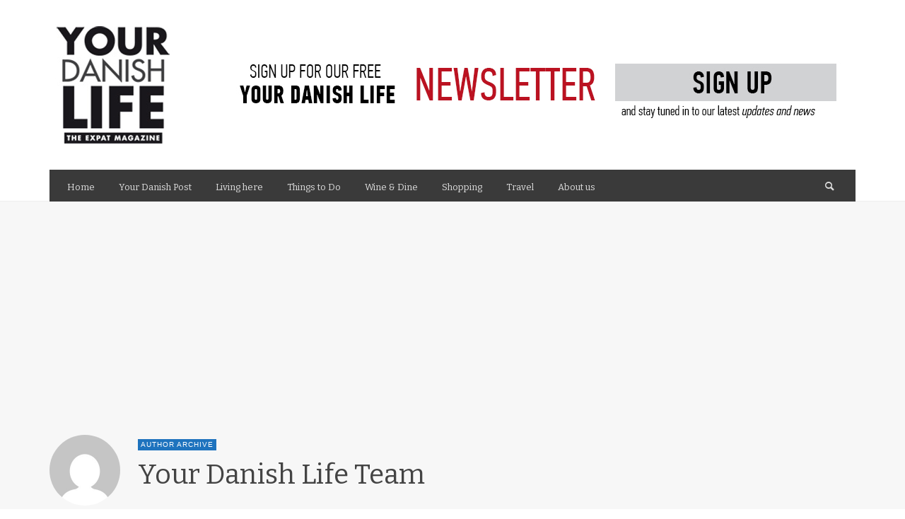

--- FILE ---
content_type: text/html; charset=UTF-8
request_url: https://www.yourdanishlife.dk/author/bente/page/2/
body_size: 14430
content:
<!DOCTYPE html>
<!--[if lt IE 7]>      <html class="no-js lt-ie9 lt-ie8 lt-ie7" itemscope="itemscope" itemtype="http://schema.org/ProfilePage" lang="da-DK"> <![endif]-->
<!--[if IE 7]>         <html class="no-js lt-ie9 lt-ie8" itemscope="itemscope" itemtype="http://schema.org/ProfilePage" lang="da-DK"> <![endif]-->
<!--[if IE 8]>         <html class="no-js lt-ie9" itemscope="itemscope" itemtype="http://schema.org/ProfilePage" lang="da-DK"> <![endif]-->
<!--[if IE 9]>         <html class="no-js lt-ie10" itemscope="itemscope" itemtype="http://schema.org/ProfilePage" lang="da-DK"> <![endif]-->
<!--[if gt IE 9]><!--> <html class="no-js" itemscope="itemscope" itemtype="http://schema.org/ProfilePage" lang="da-DK"> <!--<![endif]-->
	<head>
		<title itemprop="name">Your Danish Life Team | Your Danish Life | Page 2</title>
		
		<!-- metag tags + css + javascript -->
		<meta name='robots' content='max-image-preview:large' />
<link rel='dns-prefetch' href='//fonts.googleapis.com' />
<link rel='dns-prefetch' href='//s.w.org' />
<link rel="alternate" type="application/rss+xml" title="Your Danish Life &raquo; Feed" href="https://www.yourdanishlife.dk/feed/" />
<link rel="alternate" type="application/rss+xml" title="Your Danish Life &raquo;-kommentar-feed" href="https://www.yourdanishlife.dk/comments/feed/" />
<link rel="alternate" type="application/rss+xml" title="Your Danish Life &raquo; feed for indlæg af Your Danish Life Team" href="https://www.yourdanishlife.dk/author/bente/feed/" />
<script type="text/javascript">
window._wpemojiSettings = {"baseUrl":"https:\/\/s.w.org\/images\/core\/emoji\/13.1.0\/72x72\/","ext":".png","svgUrl":"https:\/\/s.w.org\/images\/core\/emoji\/13.1.0\/svg\/","svgExt":".svg","source":{"concatemoji":"https:\/\/www.yourdanishlife.dk\/wp-includes\/js\/wp-emoji-release.min.js?ver=5.9.12"}};
/*! This file is auto-generated */
!function(e,a,t){var n,r,o,i=a.createElement("canvas"),p=i.getContext&&i.getContext("2d");function s(e,t){var a=String.fromCharCode;p.clearRect(0,0,i.width,i.height),p.fillText(a.apply(this,e),0,0);e=i.toDataURL();return p.clearRect(0,0,i.width,i.height),p.fillText(a.apply(this,t),0,0),e===i.toDataURL()}function c(e){var t=a.createElement("script");t.src=e,t.defer=t.type="text/javascript",a.getElementsByTagName("head")[0].appendChild(t)}for(o=Array("flag","emoji"),t.supports={everything:!0,everythingExceptFlag:!0},r=0;r<o.length;r++)t.supports[o[r]]=function(e){if(!p||!p.fillText)return!1;switch(p.textBaseline="top",p.font="600 32px Arial",e){case"flag":return s([127987,65039,8205,9895,65039],[127987,65039,8203,9895,65039])?!1:!s([55356,56826,55356,56819],[55356,56826,8203,55356,56819])&&!s([55356,57332,56128,56423,56128,56418,56128,56421,56128,56430,56128,56423,56128,56447],[55356,57332,8203,56128,56423,8203,56128,56418,8203,56128,56421,8203,56128,56430,8203,56128,56423,8203,56128,56447]);case"emoji":return!s([10084,65039,8205,55357,56613],[10084,65039,8203,55357,56613])}return!1}(o[r]),t.supports.everything=t.supports.everything&&t.supports[o[r]],"flag"!==o[r]&&(t.supports.everythingExceptFlag=t.supports.everythingExceptFlag&&t.supports[o[r]]);t.supports.everythingExceptFlag=t.supports.everythingExceptFlag&&!t.supports.flag,t.DOMReady=!1,t.readyCallback=function(){t.DOMReady=!0},t.supports.everything||(n=function(){t.readyCallback()},a.addEventListener?(a.addEventListener("DOMContentLoaded",n,!1),e.addEventListener("load",n,!1)):(e.attachEvent("onload",n),a.attachEvent("onreadystatechange",function(){"complete"===a.readyState&&t.readyCallback()})),(n=t.source||{}).concatemoji?c(n.concatemoji):n.wpemoji&&n.twemoji&&(c(n.twemoji),c(n.wpemoji)))}(window,document,window._wpemojiSettings);
</script>
<style type="text/css">
img.wp-smiley,
img.emoji {
	display: inline !important;
	border: none !important;
	box-shadow: none !important;
	height: 1em !important;
	width: 1em !important;
	margin: 0 0.07em !important;
	vertical-align: -0.1em !important;
	background: none !important;
	padding: 0 !important;
}
</style>
	<link rel='stylesheet' id='kento-pricing-table-style-css'  href='https://www.yourdanishlife.dk/wp-content/plugins/kento-ads-rotator/css/style.css?ver=5.9.12' type='text/css' media='all' />
<link rel='stylesheet' id='wp-block-library-css'  href='https://www.yourdanishlife.dk/wp-includes/css/dist/block-library/style.min.css?ver=5.9.12' type='text/css' media='all' />
<style id='global-styles-inline-css' type='text/css'>
body{--wp--preset--color--black: #000000;--wp--preset--color--cyan-bluish-gray: #abb8c3;--wp--preset--color--white: #ffffff;--wp--preset--color--pale-pink: #f78da7;--wp--preset--color--vivid-red: #cf2e2e;--wp--preset--color--luminous-vivid-orange: #ff6900;--wp--preset--color--luminous-vivid-amber: #fcb900;--wp--preset--color--light-green-cyan: #7bdcb5;--wp--preset--color--vivid-green-cyan: #00d084;--wp--preset--color--pale-cyan-blue: #8ed1fc;--wp--preset--color--vivid-cyan-blue: #0693e3;--wp--preset--color--vivid-purple: #9b51e0;--wp--preset--gradient--vivid-cyan-blue-to-vivid-purple: linear-gradient(135deg,rgba(6,147,227,1) 0%,rgb(155,81,224) 100%);--wp--preset--gradient--light-green-cyan-to-vivid-green-cyan: linear-gradient(135deg,rgb(122,220,180) 0%,rgb(0,208,130) 100%);--wp--preset--gradient--luminous-vivid-amber-to-luminous-vivid-orange: linear-gradient(135deg,rgba(252,185,0,1) 0%,rgba(255,105,0,1) 100%);--wp--preset--gradient--luminous-vivid-orange-to-vivid-red: linear-gradient(135deg,rgba(255,105,0,1) 0%,rgb(207,46,46) 100%);--wp--preset--gradient--very-light-gray-to-cyan-bluish-gray: linear-gradient(135deg,rgb(238,238,238) 0%,rgb(169,184,195) 100%);--wp--preset--gradient--cool-to-warm-spectrum: linear-gradient(135deg,rgb(74,234,220) 0%,rgb(151,120,209) 20%,rgb(207,42,186) 40%,rgb(238,44,130) 60%,rgb(251,105,98) 80%,rgb(254,248,76) 100%);--wp--preset--gradient--blush-light-purple: linear-gradient(135deg,rgb(255,206,236) 0%,rgb(152,150,240) 100%);--wp--preset--gradient--blush-bordeaux: linear-gradient(135deg,rgb(254,205,165) 0%,rgb(254,45,45) 50%,rgb(107,0,62) 100%);--wp--preset--gradient--luminous-dusk: linear-gradient(135deg,rgb(255,203,112) 0%,rgb(199,81,192) 50%,rgb(65,88,208) 100%);--wp--preset--gradient--pale-ocean: linear-gradient(135deg,rgb(255,245,203) 0%,rgb(182,227,212) 50%,rgb(51,167,181) 100%);--wp--preset--gradient--electric-grass: linear-gradient(135deg,rgb(202,248,128) 0%,rgb(113,206,126) 100%);--wp--preset--gradient--midnight: linear-gradient(135deg,rgb(2,3,129) 0%,rgb(40,116,252) 100%);--wp--preset--duotone--dark-grayscale: url('#wp-duotone-dark-grayscale');--wp--preset--duotone--grayscale: url('#wp-duotone-grayscale');--wp--preset--duotone--purple-yellow: url('#wp-duotone-purple-yellow');--wp--preset--duotone--blue-red: url('#wp-duotone-blue-red');--wp--preset--duotone--midnight: url('#wp-duotone-midnight');--wp--preset--duotone--magenta-yellow: url('#wp-duotone-magenta-yellow');--wp--preset--duotone--purple-green: url('#wp-duotone-purple-green');--wp--preset--duotone--blue-orange: url('#wp-duotone-blue-orange');--wp--preset--font-size--small: 13px;--wp--preset--font-size--medium: 20px;--wp--preset--font-size--large: 36px;--wp--preset--font-size--x-large: 42px;}.has-black-color{color: var(--wp--preset--color--black) !important;}.has-cyan-bluish-gray-color{color: var(--wp--preset--color--cyan-bluish-gray) !important;}.has-white-color{color: var(--wp--preset--color--white) !important;}.has-pale-pink-color{color: var(--wp--preset--color--pale-pink) !important;}.has-vivid-red-color{color: var(--wp--preset--color--vivid-red) !important;}.has-luminous-vivid-orange-color{color: var(--wp--preset--color--luminous-vivid-orange) !important;}.has-luminous-vivid-amber-color{color: var(--wp--preset--color--luminous-vivid-amber) !important;}.has-light-green-cyan-color{color: var(--wp--preset--color--light-green-cyan) !important;}.has-vivid-green-cyan-color{color: var(--wp--preset--color--vivid-green-cyan) !important;}.has-pale-cyan-blue-color{color: var(--wp--preset--color--pale-cyan-blue) !important;}.has-vivid-cyan-blue-color{color: var(--wp--preset--color--vivid-cyan-blue) !important;}.has-vivid-purple-color{color: var(--wp--preset--color--vivid-purple) !important;}.has-black-background-color{background-color: var(--wp--preset--color--black) !important;}.has-cyan-bluish-gray-background-color{background-color: var(--wp--preset--color--cyan-bluish-gray) !important;}.has-white-background-color{background-color: var(--wp--preset--color--white) !important;}.has-pale-pink-background-color{background-color: var(--wp--preset--color--pale-pink) !important;}.has-vivid-red-background-color{background-color: var(--wp--preset--color--vivid-red) !important;}.has-luminous-vivid-orange-background-color{background-color: var(--wp--preset--color--luminous-vivid-orange) !important;}.has-luminous-vivid-amber-background-color{background-color: var(--wp--preset--color--luminous-vivid-amber) !important;}.has-light-green-cyan-background-color{background-color: var(--wp--preset--color--light-green-cyan) !important;}.has-vivid-green-cyan-background-color{background-color: var(--wp--preset--color--vivid-green-cyan) !important;}.has-pale-cyan-blue-background-color{background-color: var(--wp--preset--color--pale-cyan-blue) !important;}.has-vivid-cyan-blue-background-color{background-color: var(--wp--preset--color--vivid-cyan-blue) !important;}.has-vivid-purple-background-color{background-color: var(--wp--preset--color--vivid-purple) !important;}.has-black-border-color{border-color: var(--wp--preset--color--black) !important;}.has-cyan-bluish-gray-border-color{border-color: var(--wp--preset--color--cyan-bluish-gray) !important;}.has-white-border-color{border-color: var(--wp--preset--color--white) !important;}.has-pale-pink-border-color{border-color: var(--wp--preset--color--pale-pink) !important;}.has-vivid-red-border-color{border-color: var(--wp--preset--color--vivid-red) !important;}.has-luminous-vivid-orange-border-color{border-color: var(--wp--preset--color--luminous-vivid-orange) !important;}.has-luminous-vivid-amber-border-color{border-color: var(--wp--preset--color--luminous-vivid-amber) !important;}.has-light-green-cyan-border-color{border-color: var(--wp--preset--color--light-green-cyan) !important;}.has-vivid-green-cyan-border-color{border-color: var(--wp--preset--color--vivid-green-cyan) !important;}.has-pale-cyan-blue-border-color{border-color: var(--wp--preset--color--pale-cyan-blue) !important;}.has-vivid-cyan-blue-border-color{border-color: var(--wp--preset--color--vivid-cyan-blue) !important;}.has-vivid-purple-border-color{border-color: var(--wp--preset--color--vivid-purple) !important;}.has-vivid-cyan-blue-to-vivid-purple-gradient-background{background: var(--wp--preset--gradient--vivid-cyan-blue-to-vivid-purple) !important;}.has-light-green-cyan-to-vivid-green-cyan-gradient-background{background: var(--wp--preset--gradient--light-green-cyan-to-vivid-green-cyan) !important;}.has-luminous-vivid-amber-to-luminous-vivid-orange-gradient-background{background: var(--wp--preset--gradient--luminous-vivid-amber-to-luminous-vivid-orange) !important;}.has-luminous-vivid-orange-to-vivid-red-gradient-background{background: var(--wp--preset--gradient--luminous-vivid-orange-to-vivid-red) !important;}.has-very-light-gray-to-cyan-bluish-gray-gradient-background{background: var(--wp--preset--gradient--very-light-gray-to-cyan-bluish-gray) !important;}.has-cool-to-warm-spectrum-gradient-background{background: var(--wp--preset--gradient--cool-to-warm-spectrum) !important;}.has-blush-light-purple-gradient-background{background: var(--wp--preset--gradient--blush-light-purple) !important;}.has-blush-bordeaux-gradient-background{background: var(--wp--preset--gradient--blush-bordeaux) !important;}.has-luminous-dusk-gradient-background{background: var(--wp--preset--gradient--luminous-dusk) !important;}.has-pale-ocean-gradient-background{background: var(--wp--preset--gradient--pale-ocean) !important;}.has-electric-grass-gradient-background{background: var(--wp--preset--gradient--electric-grass) !important;}.has-midnight-gradient-background{background: var(--wp--preset--gradient--midnight) !important;}.has-small-font-size{font-size: var(--wp--preset--font-size--small) !important;}.has-medium-font-size{font-size: var(--wp--preset--font-size--medium) !important;}.has-large-font-size{font-size: var(--wp--preset--font-size--large) !important;}.has-x-large-font-size{font-size: var(--wp--preset--font-size--x-large) !important;}
</style>
<link rel='stylesheet' id='vwcss-swipebox-css'  href='https://www.yourdanishlife.dk/wp-content/themes/neue/js/swipebox/css/swipebox.css?ver=1.4.0' type='text/css' media='all' />
<link rel='stylesheet' id='vwcss-icon-entypo-css'  href='https://www.yourdanishlife.dk/wp-content/themes/neue/framework/font-icons/entypo/css/entypo.css?ver=1.4.0' type='text/css' media='all' />
<link rel='stylesheet' id='vwcss-icon-social-css'  href='https://www.yourdanishlife.dk/wp-content/themes/neue/framework/font-icons/social-icons/css/zocial.css?ver=1.4.0' type='text/css' media='all' />
<link rel='stylesheet' id='vwcss-icon-elusive-css'  href='https://www.yourdanishlife.dk/wp-content/themes/neue/framework/font-icons/elusive/css/elusive.css?ver=1.4.0' type='text/css' media='all' />
<link rel='stylesheet' id='vwcss-icon-awesome-css'  href='https://www.yourdanishlife.dk/wp-content/themes/neue/framework/font-icons/awesome/css/awesome.css?ver=1.4.0' type='text/css' media='all' />
<link rel='stylesheet' id='vwcss-icon-iconic-css'  href='https://www.yourdanishlife.dk/wp-content/themes/neue/framework/font-icons/iconic/css/iconic.css?ver=1.4.0' type='text/css' media='all' />
<link rel='stylesheet' id='vwcss-icon-typicons-css'  href='https://www.yourdanishlife.dk/wp-content/themes/neue/framework/font-icons/typicons/css/typicons.css?ver=1.4.0' type='text/css' media='all' />
<link rel='stylesheet' id='vwcss-animate-css'  href='https://www.yourdanishlife.dk/wp-content/themes/neue/css/animate.css?ver=1.4.0' type='text/css' media='all' />
<link rel='stylesheet' id='vwcss-bootstrap-css'  href='https://www.yourdanishlife.dk/wp-content/themes/neue/css/bootstrap.css?ver=1.4.0' type='text/css' media='all' />
<link rel='stylesheet' id='vwcss-flexslider-css'  href='https://www.yourdanishlife.dk/wp-content/themes/neue/js/flex-slider/flexslider-custom.css?ver=1.4.0' type='text/css' media='all' />
<link rel='stylesheet' id='vwcss-theme-root-css'  href='https://www.yourdanishlife.dk/wp-content/themes/neue/style.css?ver=1.4.0' type='text/css' media='all' />
<link rel='stylesheet' id='vwcss-theme-css'  href='https://www.yourdanishlife.dk/wp-content/themes/neue-child/style.css?ver=1.4.0' type='text/css' media='all' />
<link rel='stylesheet' id='redux-google-fonts-css'  href='https://fonts.googleapis.com/css?family=Bitter%3A400%2C700%2C400italic&#038;ver=1699541681' type='text/css' media='all' />
<script type='text/javascript' src='https://www.yourdanishlife.dk/wp-includes/js/jquery/jquery.min.js?ver=3.6.0' id='jquery-core-js'></script>
<script type='text/javascript' src='https://www.yourdanishlife.dk/wp-includes/js/jquery/jquery-migrate.min.js?ver=3.3.2' id='jquery-migrate-js'></script>
<script type='text/javascript' id='kads_ajax_js-js-extra'>
/* <![CDATA[ */
var kads_ajax = {"kads_ajaxurl":"https:\/\/www.yourdanishlife.dk\/wp-admin\/admin-ajax.php"};
/* ]]> */
</script>
<script type='text/javascript' src='https://www.yourdanishlife.dk/wp-content/plugins/kento-ads-rotator/js/kads-ajax.js?ver=5.9.12' id='kads_ajax_js-js'></script>
<link rel="https://api.w.org/" href="https://www.yourdanishlife.dk/wp-json/" /><link rel="alternate" type="application/json" href="https://www.yourdanishlife.dk/wp-json/wp/v2/users/64" /><link rel="EditURI" type="application/rsd+xml" title="RSD" href="https://www.yourdanishlife.dk/xmlrpc.php?rsd" />
<link rel="wlwmanifest" type="application/wlwmanifest+xml" href="https://www.yourdanishlife.dk/wp-includes/wlwmanifest.xml" /> 
<meta name="generator" content="WordPress 5.9.12" />
<style type='text/css'></style>		<!-- Facebook integration -->

		<meta property="og:site_name" content="Your Danish Life">

					<meta property="og:title" content="Your Danish Life">
			<meta property="og:description" content="">
			<meta property="og:url" content="https://www.yourdanishlife.dk"/>

		
		<!-- /Facebook integration -->
		<link rel="profile" href="https://gmpg.org/xfn/11">

<link rel="pingback" href="https://www.yourdanishlife.dk/xmlrpc.php">

<meta name="description" content="">

<meta charset="UTF-8">

<link href="//www.google-analytics.com" rel="dns-prefetch">

<meta http-equiv="X-UA-Compatible" content="IE=edge,chrome=1">

<meta name="viewport" content="width=device-width,initial-scale=1.0,user-scalable=yes">

		
<link rel="apple-touch-icon" href="https://www.yourdanishlife.dk/wp-content/uploads/2022/04/ydl_Iphone.png">
<link rel="apple-touch-icon" sizes="114x114" href="https://www.yourdanishlife.dk/wp-content/uploads/2022/04/ydl_Iphone.png">


<!-- HTML5 shim and Respond.js IE8 support of HTML5 elements and media queries -->
<!--[if lt IE 9]>
	<script src="//cdnjs.cloudflare.com/ajax/libs/html5shiv/3.7/html5shiv.min.js"></script>
	<script src="//cdnjs.cloudflare.com/ajax/libs/respond.js/1.3.0/respond.min.js"></script>
<![endif]-->		<style id="vw-custom-font" type="text/css">
						
					</style>
			<style type="text/css">
				
		
		.header-font, .vw-menu-location-main .main-menu-link span,
		.woocommerce ul.cart_list li a, .woocommerce ul.product_list_widget li a, .woocommerce-page ul.cart_list li a, .woocommerce-page ul.product_list_widget li a
		{
			font-family: Bitter;
			
			
			font-weight: 400;
		}

		.woocommerce .cart-collaterals .shipping_calculator h2, .woocommerce-page .cart-collaterals .shipping_calculator h2,
		body.buddypress.groups .vw-page-title .bp-title-button,
		body.buddypress.groups div#item-header div#item-actions h3
		{
			
			font-backup: Arial, Helvetica, sans-serif
			
			font-weight: 400;
		}

		a, a:hover, a:focus,
		.vw-404-text,
		.vw-accent-text,
		.vw-accent-text-hover:hover,
		.flex-direction-nav a:hover,
		.vw-post-date:hover, .vw-post-date:hover i,
		.vw-post-meta a:hover,
		.vw-post-likes.vw-post-liked i,
		.vw-search-form .vw-search-icon,
		em, .entry-title em, .widget-title em, .vw-related-posts-title em, .vw-post-comments-title em, .vw-page-title em, .vw-post-box-layout-title em, .vwspc-section-title em,
		.woocommerce .star-rating span, .woocommerce-page .star-rating span,
		.woocommerce ul.products li.product .price, .woocommerce-page ul.products li.product .price,
		.woocommerce #content div.product div.summary .price, .woocommerce div.product div.summary .price, .woocommerce-page #content div.product div.summary .price, .woocommerce-page div.product div.summary .price,
		#bbpress-forums #bbp-single-user-details #bbp-user-navigation a:hover,
		#bbpress-forums #bbp-single-user-details #bbp-user-navigation li.current a
		{ color: #1e73be; }

		
		button, input[type=button], input[type=submit], .btn-primary,
		.vw-cart-button-count,
		.vw-cart-button-panel .widget.woocommerce.widget_shopping_cart a.button,
		.vw-page-links > .vw-page-link,
		.vw-dropcap-circle, .vw-dropcap-box,
		.vw-accent-bg,
		.vw-label,
		.vw-featured-image-button,
		.vw-post-categories a,
		.vw-page-navigation-pagination .page-numbers.current,
		.vw-page-navigation-pagination .page-numbers:hover,
		.vw-review-total-score, .vw-review-item-score.vw-review-score-percentage,
		.vw-post-tabed-tab.ui-state-active,
		.vw-post-meta-right > *:hover,
		article.post .vw-post-meta-right > *:hover,
		.vw-gallery-direction-button:hover,
		#wp-calendar tbody td:hover,
		.woocommerce #content input.button.alt, .woocommerce #respond input#submit.alt, .woocommerce a.button.alt, .woocommerce button.button.alt, .woocommerce input.button.alt, .woocommerce-page #content input.button.alt, .woocommerce-page #respond input#submit.alt, .woocommerce-page a.button.alt, .woocommerce-page button.button.alt, .woocommerce-page input.button.alt,
		.woocommerce #content nav.woocommerce-pagination ul li a:focus, .woocommerce #content nav.woocommerce-pagination ul li a:hover, .woocommerce #content nav.woocommerce-pagination ul li span.current, .woocommerce nav.woocommerce-pagination ul li a:focus, .woocommerce nav.woocommerce-pagination ul li a:hover, .woocommerce nav.woocommerce-pagination ul li span.current, .woocommerce-page #content nav.woocommerce-pagination ul li a:focus, .woocommerce-page #content nav.woocommerce-pagination ul li a:hover, .woocommerce-page #content nav.woocommerce-pagination ul li span.current, .woocommerce-page nav.woocommerce-pagination ul li a:focus, .woocommerce-page nav.woocommerce-pagination ul li a:hover, .woocommerce-page nav.woocommerce-pagination ul li span.current,
		.bbp-pagination-links a:hover, .bbp-pagination-links span.current
		{ background-color: #1e73be; }

		::selection { background: #1e73be; }
		::-moz-selection { color: white; background: #1e73be; }

		#buddypress button:hover, #buddypress a.button:hover, #buddypress a.button:focus, #buddypress input[type=submit]:hover, #buddypress input[type=button]:hover, #buddypress input[type=reset]:hover, #buddypress ul.button-nav li a:hover, #buddypress ul.button-nav li.current a, #buddypress div.generic-button a:hover, #buddypress .comment-reply-link:hover,
		#buddypress div.item-list-tabs ul li.selected a, #buddypress div.item-list-tabs ul li.current a,
		.widget.buddypress.widget_bp_groups_widget div.item-options a.selected,
		.widget.buddypress.widget_bp_core_members_widget div.item-options a.selected,
		.woocommerce .widget_layered_nav_filters ul li a, .woocommerce-page .widget_layered_nav_filters ul li a,
		.woocommerce .widget_layered_nav ul li.chosen a, .woocommerce-page .widget_layered_nav ul li.chosen a
		{
			background-color: #1e73be;
			border-color: #1e73be;
		}

		.woocommerce span.onsale, .woocommerce-page span.onsale,
		.woocommerce #content input.button.alt, .woocommerce #respond input#submit.alt, .woocommerce a.button.alt, .woocommerce button.button.alt, .woocommerce input.button.alt, .woocommerce-page #content input.button.alt, .woocommerce-page #respond input#submit.alt, .woocommerce-page a.button.alt, .woocommerce-page button.button.alt, .woocommerce-page input.button.alt,
		.woocommerce #content input.button.alt:hover, .woocommerce #respond input#submit.alt:hover, .woocommerce a.button.alt:hover, .woocommerce button.button.alt:hover, .woocommerce input.button.alt:hover, .woocommerce-page #content input.button.alt:hover, .woocommerce-page #respond input#submit.alt:hover, .woocommerce-page a.button.alt:hover, .woocommerce-page button.button.alt:hover, .woocommerce-page input.button.alt:hover,
		.woocommerce .widget_price_filter .ui-slider .ui-slider-range, .woocommerce-page .widget_price_filter .ui-slider .ui-slider-range
		{ background: #1e73be; }

		.comment .author-name a, .pingback .author-name a,
		.vw-quote, blockquote,
		.woocommerce ul.cart_list li a, .woocommerce ul.product_list_widget li a, .woocommerce-page ul.cart_list li a, .woocommerce-page ul.product_list_widget li a
		{ color: #444444; }

		.woocommerce .widget_price_filter .ui-slider .ui-slider-handle, .woocommerce-page .widget_price_filter .ui-slider .ui-slider-handle
		{ border-color: #1e73be; }
		
		/* Site top bar */
		.vw-site-top-bar {
			background-color: #1e73be;
		}

		.vw-site-top-bar, .vw-site-top-bar a {
			color: #f1f1f1;
		}

		.vw-site-top-bar .main-menu-item:hover,
		.vw-site-top-bar .vw-site-social-profile-icon:hover {
			background-color: #81d742;
		}

		.vw-menu-location-top .sub-menu { background-color: #2a2a2a; }
		.vw-menu-location-top .sub-menu-link { color: #ffffff; }
		.no-touch .vw-menu-location-top .sub-menu-item:hover { background-color: #1e73be; }
		
		.vw-menu-main-wrapper .vw-menu-main-inner,
		.vw-menu-mobile-wrapper .vw-menu-mobile-inner {
			background-color: #3a3a3a;
		}

		.vw-menu-main-wrapper,
		.vw-menu-location-main .main-menu-link,
		.vw-menu-mobile-wrapper,
		.vw-menu-mobile-wrapper .main-menu-link,
		.vw-instant-search-result-link,
		.vw-cart-button {
			color: #dddddd;
		}

		.vw-menu-location-main .sub-menu-link,
		.vw-menu-location-mobile .sub-menu-link {
			color: #ffffff;
		}

		.vw-menu-location-main .main-menu-item:hover,
		.vw-menu-location-main .menu-item-depth-0.current-menu-item:after,
		.vw-menu-location-main .menu-item-depth-0.current-menu-parent:after,
		.vw-menu-location-main .menu-item-depth-0.current-category-ancestor:after,
		.vw-menu-location-main .menu-item-depth-0.current-post-ancestor:after,
		.vw-menu-location-mobile .main-menu-item > a:hover,
		.vw-mobile-menu-button:hover,
		.vw-instant-search-buton:hover,
		.vw-user-login-button:hover,
		.vw-cart-button-wrapper:hover .vw-cart-button {
			background-color: #1e73be;
		}

		.vw-instant-search-result-link:hover,
		.vw-instant-search-all-result a:hover {
			color: #1e73be;
		}

		.vw-menu-location-main .sub-menu,
		.vw-menu-location-mobile,
		.vw-menu-location-mobile .sub-menu,
		.vw-instant-search-panel,
		.vw-cart-button-panel {
			background-color: #2a2a2a;
			color: #ffffff;
		}
		.vw-cart-button-panel *,
		.vw-cart-button-panel .cart_list.product_list_widget a {
			color: #ffffff;
		}

		.vw-menu-location-main .sub-menu-wrapper,
		.vw-menu-location-mobile .sub-menu-wrapper {
			background-color: #eeeeee;
		}

		.vw-menu-location-main .sub-menu-item:hover,
		.vw-menu-location-mobile .sub-menu-link:hover {
			background-color: #1e73be;
		}
		
		.vw-breadcrumb-wrapper { background-color: #eeeeee; }

		/* Footer */
		.vw-site-footer {
			background-color: #3a3a3a;
		}

		.vw-site-footer,
		.vw-site-footer h1,
		.vw-site-footer h2,
		.vw-site-footer h3,
		.vw-site-footer h4,
		.vw-site-footer h5,
		.vw-site-footer h6
		{
			color: #bbbbbb;
		}

		
		.vw-site-footer .widget-title,
		.vw-site-footer a
		{
			color: #dddddd;
		}

		/* Site bottom bar */
		.vw-site-bottom-bar {
			background-color: #222222;
			color: #aaaaaa;
		}

		.vw-site-bottom-bar .vw-site-social-profile-icon:hover {
			background-color: #1e73be;
		}

		/* Custom Styles */
		                        @media (max-width: 767px) {
.vw-site-logo {
    max-width: 50%;
}
}                    
			.vw-label.vw-cat-id-21,
			.vw-menu-location-main .main-menu-item.vw-cat-id-21:hover,
			.vw-menu-location-main .menu-item-depth-0.current-menu-item.vw-cat-id-21:after,
			.vw-menu-location-main .menu-item-depth-0.current-menu-parent.vw-cat-id-21:after,
			.vw-menu-location-main .menu-item-depth-0.current-category-ancestor.vw-cat-id-21:after,
			.vw-menu-location-main .menu-item-depth-0.current-post-ancestor.vw-cat-id-21:after,
			.vw-post-categories a.vw-cat-id-21 {
				background-color: #1e73be;
			}

			.vw-post-box-layout-title .vw-cat-id-21 em {
				color: #1e73be;
			}
		
			</style>
	<style type="text/css" title="dynamic-css" class="options-output">h1, h2, h3, h4, h5, h6{font-family:Bitter;text-transform:none;font-weight:400;font-style:normal;color:#444444;}.vw-menu-location-main .main-menu-link span{font-family:Bitter;text-transform:none;font-weight:400;font-style:normal;font-size:13px;}body,#bbpress-forums{font-weight:400;font-style:normal;color:#3a3a3a;font-size:16px;}.vw-site-logo-link{margin-top:0;margin-right:0;margin-bottom:0;margin-left:0;}.vw-menu-additional-logo img{margin-top:0;margin-right:0;margin-bottom:0;margin-left:0;}</style>	</head>

	<body data-rsssl=1 id="site-top" class="archive paged author author-bente author-64 paged-2 author-paged-2 vw-site-layout-full-width vw-logo-position-left vw-site-top-bar-none">

		<div class="vw-site-wrapper">

			<header class="vw-site-header-wrapper vw-site-header-background">

	<div class="vw-site-header">
		<div class="container">
			<div class="row">
				<div class="col-sm-12 vw-site-header-inner">
					<div class="vw-site-logo-wrapper">
	<a class="vw-site-logo-link" href="https://www.yourdanishlife.dk">
				
		<!-- Site Logo -->
		
			<!-- Retina Site Logo -->
			
			<img class="vw-site-logo" src="https://www.yourdanishlife.dk/wp-content/uploads/2018/11/logo_180.jpg" width="180" height="180" alt="Your Danish Life">

			</a>

	<!-- <div class="vw-site-tagline "></div> -->
</div>
					<div class="vw-header-ads-wrapper">

		<div class="vw-header-ads-leader-board visible-md visible-lg visible-xs visible-sm visible-md visible-lg vw-single-header-ads">
		<a href="https://www.yourdanishlife.dk/signupfornewsletter/"><img src="https://www.yourdanishlife.dk/wp-content/uploads/2020/02/Sign-up-v2.jpg"></a>	</div>
	
	
</div>
				</div>
			</div>
		</div>
	</div>
	
	<nav class="vw-menu-mobile-wrapper">
	<div class="container">
		<div class="row">
			<div class="col-sm-12">

				<div class="vw-menu-mobile-inner">
					<div class="vw-mobile-menu-button">
						<i class="icon-entypo-menu"></i> Navigation					</div>

					<ul id="menu-sample-main-menu" class="vw-menu vw-menu-location-mobile vw-menu-type-vertical-text clearfix"><li class="nav-menu-item-533 main-menu-item  menu-item-even menu-item-depth-0 menu-item menu-item-type-post_type menu-item-object-page menu-item-home"><a href="https://www.yourdanishlife.dk/" class="menu-link main-menu-link"><span>Home</span></a></li>
<li class="nav-menu-item-6098 main-menu-item  menu-item-even menu-item-depth-0 menu-item menu-item-type-post_type menu-item-object-page"><a href="https://www.yourdanishlife.dk/5939-2/" class="menu-link main-menu-link"><span>Your Danish Post</span></a></li>
<li class="nav-menu-item-2181 main-menu-item  menu-item-even menu-item-depth-0 menu-item menu-item-type-post_type menu-item-object-page"><a href="https://www.yourdanishlife.dk/living/" class="menu-link main-menu-link"><span>Living here</span></a></li>
<li class="nav-menu-item-6094 main-menu-item  menu-item-even menu-item-depth-0 menu-item menu-item-type-post_type menu-item-object-page"><a href="https://www.yourdanishlife.dk/things-to-do/" class="menu-link main-menu-link"><span>Things to Do</span></a></li>
<li class="nav-menu-item-1480 main-menu-item  menu-item-even menu-item-depth-0 menu-item menu-item-type-taxonomy menu-item-object-category"><a href="https://www.yourdanishlife.dk/category/wine-dine/" class="menu-link main-menu-link"><span>Wine &amp; Dine</span></a></li>
<li class="nav-menu-item-6095 main-menu-item  menu-item-even menu-item-depth-0 menu-item menu-item-type-post_type menu-item-object-page menu-item-has-children"><a href="https://www.yourdanishlife.dk/shopping-2/" class="menu-link main-menu-link"><span>Shopping</span></a>
<ul class="sub-menu menu-odd  menu-depth-1">
	<li class="nav-menu-item-2189 sub-menu-item  menu-item-odd menu-item-depth-1 menu-item menu-item-type-taxonomy menu-item-object-category"><a href="https://www.yourdanishlife.dk/category/shopping/food/" class="menu-link sub-menu-link"><span>Food</span></a></li>
	<li class="nav-menu-item-2204 sub-menu-item  menu-item-odd menu-item-depth-1 menu-item menu-item-type-taxonomy menu-item-object-category"><a href="https://www.yourdanishlife.dk/category/shopping/" class="menu-link sub-menu-link"><span>All posts in Shopping</span></a></li>
</ul>
</li>
<li class="nav-menu-item-6096 main-menu-item  menu-item-even menu-item-depth-0 menu-item menu-item-type-post_type menu-item-object-page"><a href="https://www.yourdanishlife.dk/travel-2/" class="menu-link main-menu-link"><span>Travel</span></a></li>
<li class="nav-menu-item-20185 main-menu-item  menu-item-even menu-item-depth-0 menu-item menu-item-type-post_type menu-item-object-page"><a href="https://www.yourdanishlife.dk/about-us/" class="menu-link main-menu-link"><span>About us</span></a></li>
</ul>
					
		<div class="vw-instant-search-buton">
			<i class="icon-entypo-search"></i>
		</div>
		
		<!-- <div class="vw-user-login-button">
			<i class="icon-entypo-users"></i>
		</div> -->

				
							
				</div>

			</div>

		</div>
	</div>
</nav>	<nav id="vw-menu-main" class="vw-menu-main-wrapper vw-sticky">
	<div class="container">
		<div class="row">
			<div class="col-sm-12">

				<div class="vw-menu-main-inner clearfix">

					<ul id="menu-sample-main-menu-1" class="vw-menu vw-menu-location-main vw-menu-type-mega-post"><li class="nav-menu-item-533 main-menu-item  menu-item-even menu-item-depth-0 menu-item menu-item-type-post_type menu-item-object-page menu-item-home vw-mega-menu-type-classic"><a  href="https://www.yourdanishlife.dk/" class="menu-link main-menu-link"><span>Home</span></a><div class="sub-menu-wrapper"></div>
</li>
<li class="nav-menu-item-6098 main-menu-item  menu-item-even menu-item-depth-0 menu-item menu-item-type-post_type menu-item-object-page vw-mega-menu-type-classic"><a  href="https://www.yourdanishlife.dk/5939-2/" class="menu-link main-menu-link"><span>Your Danish Post</span></a><div class="sub-menu-wrapper"></div>
</li>
<li class="nav-menu-item-2181 main-menu-item  menu-item-even menu-item-depth-0 menu-item menu-item-type-post_type menu-item-object-page vw-mega-menu-type-classic"><a  href="https://www.yourdanishlife.dk/living/" class="menu-link main-menu-link"><span>Living here</span></a><div class="sub-menu-wrapper"></div>
</li>
<li class="nav-menu-item-6094 main-menu-item  menu-item-even menu-item-depth-0 menu-item menu-item-type-post_type menu-item-object-page vw-mega-menu-type-classic"><a  href="https://www.yourdanishlife.dk/things-to-do/" class="menu-link main-menu-link"><span>Things to Do</span></a><div class="sub-menu-wrapper"></div>
</li>
<li class="nav-menu-item-1480 main-menu-item  menu-item-even menu-item-depth-0 menu-item menu-item-type-taxonomy menu-item-object-category vw-mega-menu-type-classic vw-cat-id-30"><a  href="https://www.yourdanishlife.dk/category/wine-dine/" class="menu-link main-menu-link"><span>Wine &amp; Dine</span></a><div class="sub-menu-wrapper"></div>
</li>
<li class="nav-menu-item-6095 main-menu-item  menu-item-even menu-item-depth-0 menu-item menu-item-type-post_type menu-item-object-page menu-item-has-children vw-mega-menu-type-classic"><a  href="https://www.yourdanishlife.dk/shopping-2/" class="menu-link main-menu-link"><span>Shopping</span></a><div class="sub-menu-wrapper">
<ul class="sub-menu menu-odd  menu-depth-1">
	<li class="nav-menu-item-2189 sub-menu-item  menu-item-odd menu-item-depth-1 menu-item menu-item-type-taxonomy menu-item-object-category"><a  href="https://www.yourdanishlife.dk/category/shopping/food/" class="menu-link sub-menu-link"><span>Food</span></a><div class="sub-menu-wrapper"></div>
</li>
	<li class="nav-menu-item-2204 sub-menu-item  menu-item-odd menu-item-depth-1 menu-item menu-item-type-taxonomy menu-item-object-category"><a  href="https://www.yourdanishlife.dk/category/shopping/" class="menu-link sub-menu-link"><span>All posts in Shopping</span></a><div class="sub-menu-wrapper"></div>
</li>
</ul>
</div>
</li>
<li class="nav-menu-item-6096 main-menu-item  menu-item-even menu-item-depth-0 menu-item menu-item-type-post_type menu-item-object-page vw-mega-menu-type-classic"><a  href="https://www.yourdanishlife.dk/travel-2/" class="menu-link main-menu-link"><span>Travel</span></a><div class="sub-menu-wrapper"></div>
</li>
<li class="nav-menu-item-20185 main-menu-item  menu-item-even menu-item-depth-0 menu-item menu-item-type-post_type menu-item-object-page vw-mega-menu-type-classic"><a  href="https://www.yourdanishlife.dk/about-us/" class="menu-link main-menu-link"><span>About us</span></a><div class="sub-menu-wrapper"></div>
</li>
 <li class="vw-menu-additional-logo"><a href="https://www.yourdanishlife.dk"><img class="animated" src="https://www.yourdanishlife.dk/wp-content/uploads/2022/04/ydl_Iphone.png" height="57" width="57" alt="Your Danish Life"></a></li><li class="vw-menu-additional-icons">
		<div class="vw-instant-search-buton">
			<i class="icon-entypo-search"></i>
		</div>
		
		<!-- <div class="vw-user-login-button">
			<i class="icon-entypo-users"></i>
		</div> -->

				
		</li></ul>					
				</div>

			</div>
		</div>
	</div>
</nav>	
</header>
<div class="vw-page-title-wrapper">
	<div class="container">
		<div class="row">
			<div class="col-sm-12 vw-page-title-wrapper-inner">

				
				<div class="vw-page-title-box clearfix">

					
						<div class="vw-page-title-thumbnail"><span class="vw-author-avatar"><img alt='Your Danish Life Team' src='https://secure.gravatar.com/avatar/9bf9602876a43ffa4c3edc73b7359686?s=200&#038;d=mm&#038;r=g' srcset='https://secure.gravatar.com/avatar/9bf9602876a43ffa4c3edc73b7359686?s=400&#038;d=mm&#038;r=g 2x' class='avatar avatar-200 photo' height='100' width='100' loading='lazy'/></span></div>

						<div class="vw-page-title-box-inner">
							<span class="vw-label">Author Archive</span>
							<h1 class="vw-page-title">Your Danish Life Team</h1>
														<p class="vw-author-bio note"></p>

							<div class="vw-author-socials clearfix">
															</div>
						</div>

									
				</div>

			</div>
		</div>
	</div>
</div>



<div class="vw-page-wrapper clearfix vw-blog-sidebar-postition-right">

	<div class="container">
		<div class="row">
						<div class="vw-page-content col-md-8" role="main">
			
				
				
								
				<div class="vw-post-box-layout vw-post-box-layout-classic-1-col">
		
	<div class="row">
		<div class="col-sm-12">
			<div class="block-grid block-grid-xs-1">

							<div class="block-grid-item">
				<div class="vw-post-box vw-post-box-style-left-thumbnail vw-post-box-classic clearfix">
	<a class="vw-post-box-thumbnail" href="https://www.yourdanishlife.dk/horses-royal-guards-a-gold-coach-and-the-king-and-queen-in-copenhagen/" rel="bookmark">
		<img width="230" height="230" src="https://www.yourdanishlife.dk/wp-content/uploads/2024/12/IMG_4617-mindre-230x230.jpg" class="attachment-vw_medium_squared_thumbnail size-vw_medium_squared_thumbnail wp-post-image" alt="" srcset="https://www.yourdanishlife.dk/wp-content/uploads/2024/12/IMG_4617-mindre-230x230.jpg 230w, https://www.yourdanishlife.dk/wp-content/uploads/2024/12/IMG_4617-mindre-150x150.jpg 150w, https://www.yourdanishlife.dk/wp-content/uploads/2024/12/IMG_4617-mindre-60x60.jpg 60w, https://www.yourdanishlife.dk/wp-content/uploads/2024/12/IMG_4617-mindre-200x200.jpg 200w" sizes="(max-width: 230px) 100vw, 230px" />	</a>
	
	<h3 class="vw-post-box-post-title">
		<a href="https://www.yourdanishlife.dk/horses-royal-guards-a-gold-coach-and-the-king-and-queen-in-copenhagen/" rel="bookmark">Horses, Royal Guards, a GOLD COACH and the King and Queen in Copenhagen</a>
	</h3>

	<div class="vw-post-box-meta vw-post-box-meta-small">

	<div class="vw-post-meta-left">
					<!-- Post date -->
			<a href="https://www.yourdanishlife.dk/horses-royal-guards-a-gold-coach-and-the-king-and-queen-in-copenhagen/" class="vw-post-date updated" title="Permalink to Horses, Royal Guards, a GOLD COACH and the King and Queen in Copenhagen" rel="bookmark"><i class="icon-entypo-clock"></i>2. januar 2026</a>
			</div>

	<div class="vw-post-meta-right">
		
				<a href="https://www.yourdanishlife.dk/horses-royal-guards-a-gold-coach-and-the-king-and-queen-in-copenhagen/#respond" class="vw-post-comment-number"><i class="icon-entypo-chat"></i> <span>0</span></a>
			</div>
	
	<div class="clearright"></div>
</div>
	<div class="vw-post-box-excerpt"><p>For Danish Royalists, the beginning of January is a great treat. The many Nytårskure, the New Year Levees, are unique opportunities to witness the age-old &#8230;</p>
</div>

	<div class="vw-post-box-footer">
		<a href="https://www.yourdanishlife.dk/horses-royal-guards-a-gold-coach-and-the-king-and-queen-in-copenhagen/" class="vw-read-more">READ MORE &rarr;</a>
	</div>

</div>				</div>
							<div class="block-grid-item">
				<div class="vw-post-box vw-post-box-style-left-thumbnail vw-post-box-classic clearfix">
	<a class="vw-post-box-thumbnail" href="https://www.yourdanishlife.dk/the-joy-of-the-ice-cold-dip-are-you-insane-or-just-slightly-masochistic/" rel="bookmark">
		<img width="230" height="230" src="https://www.yourdanishlife.dk/wp-content/uploads/2018/11/IMG_0424-bedre-230x230.jpg" class="attachment-vw_medium_squared_thumbnail size-vw_medium_squared_thumbnail wp-post-image" alt="" loading="lazy" srcset="https://www.yourdanishlife.dk/wp-content/uploads/2018/11/IMG_0424-bedre-230x230.jpg 230w, https://www.yourdanishlife.dk/wp-content/uploads/2018/11/IMG_0424-bedre-150x150.jpg 150w, https://www.yourdanishlife.dk/wp-content/uploads/2018/11/IMG_0424-bedre-60x60.jpg 60w, https://www.yourdanishlife.dk/wp-content/uploads/2018/11/IMG_0424-bedre-200x200.jpg 200w, https://www.yourdanishlife.dk/wp-content/uploads/2018/11/IMG_0424-bedre-100x100.jpg 100w" sizes="(max-width: 230px) 100vw, 230px" />	</a>
	
	<h3 class="vw-post-box-post-title">
		<a href="https://www.yourdanishlife.dk/the-joy-of-the-ice-cold-dip-are-you-insane-or-just-slightly-masochistic/" rel="bookmark">The joy of the ice-cold dip &#8221; Are you insane or just slightly masochistic?&#8221;</a>
	</h3>

	<div class="vw-post-box-meta vw-post-box-meta-small">

	<div class="vw-post-meta-left">
					<!-- Post date -->
			<a href="https://www.yourdanishlife.dk/the-joy-of-the-ice-cold-dip-are-you-insane-or-just-slightly-masochistic/" class="vw-post-date updated" title="Permalink to The joy of the ice-cold dip &#8221; Are you insane or just slightly masochistic?&#8221;" rel="bookmark"><i class="icon-entypo-clock"></i>2. januar 2026</a>
			</div>

	<div class="vw-post-meta-right">
		
				<a href="https://www.yourdanishlife.dk/the-joy-of-the-ice-cold-dip-are-you-insane-or-just-slightly-masochistic/#respond" class="vw-post-comment-number"><i class="icon-entypo-chat"></i> <span>0</span></a>
			</div>
	
	<div class="clearright"></div>
</div>
	<div class="vw-post-box-excerpt"><p>Why on Earth do Danes want to jump into the sea in the middle of the winter when it’s freezing cold outside? The article continues &#8230;</p>
</div>

	<div class="vw-post-box-footer">
		<a href="https://www.yourdanishlife.dk/the-joy-of-the-ice-cold-dip-are-you-insane-or-just-slightly-masochistic/" class="vw-read-more">READ MORE &rarr;</a>
	</div>

</div>				</div>
							<div class="block-grid-item">
				<div class="vw-post-box vw-post-box-style-left-thumbnail vw-post-box-classic clearfix">
	<a class="vw-post-box-thumbnail" href="https://www.yourdanishlife.dk/gone-fishing-but-where-and-how-to/" rel="bookmark">
		<img width="230" height="230" src="https://www.yourdanishlife.dk/wp-content/uploads/2023/02/IMG_3242-230x230.jpg" class="attachment-vw_medium_squared_thumbnail size-vw_medium_squared_thumbnail wp-post-image" alt="" loading="lazy" srcset="https://www.yourdanishlife.dk/wp-content/uploads/2023/02/IMG_3242-230x230.jpg 230w, https://www.yourdanishlife.dk/wp-content/uploads/2023/02/IMG_3242-150x150.jpg 150w, https://www.yourdanishlife.dk/wp-content/uploads/2023/02/IMG_3242-60x60.jpg 60w, https://www.yourdanishlife.dk/wp-content/uploads/2023/02/IMG_3242-200x200.jpg 200w" sizes="(max-width: 230px) 100vw, 230px" />	</a>
	
	<h3 class="vw-post-box-post-title">
		<a href="https://www.yourdanishlife.dk/gone-fishing-but-where-and-how-to/" rel="bookmark">Want to go fishing &#8211; but where and how to?</a>
	</h3>

	<div class="vw-post-box-meta vw-post-box-meta-small">

	<div class="vw-post-meta-left">
					<!-- Post date -->
			<a href="https://www.yourdanishlife.dk/gone-fishing-but-where-and-how-to/" class="vw-post-date updated" title="Permalink to Want to go fishing &#8211; but where and how to?" rel="bookmark"><i class="icon-entypo-clock"></i>2. januar 2026</a>
			</div>

	<div class="vw-post-meta-right">
		
				<a href="https://www.yourdanishlife.dk/gone-fishing-but-where-and-how-to/#respond" class="vw-post-comment-number"><i class="icon-entypo-chat"></i> <span>0</span></a>
			</div>
	
	<div class="clearright"></div>
</div>
	<div class="vw-post-box-excerpt"><p>Fishing in Denmark is easy and possible along most shorelines the autumn and winter. Find a few insights on how to here. The article continues &#8230;</p>
</div>

	<div class="vw-post-box-footer">
		<a href="https://www.yourdanishlife.dk/gone-fishing-but-where-and-how-to/" class="vw-read-more">READ MORE &rarr;</a>
	</div>

</div>				</div>
							<div class="block-grid-item">
				<div class="vw-post-box vw-post-box-style-left-thumbnail vw-post-box-classic clearfix">
	<a class="vw-post-box-thumbnail" href="https://www.yourdanishlife.dk/smoerrebroed-a-quintessentially-danish-delicacy/" rel="bookmark">
		<img width="230" height="230" src="https://www.yourdanishlife.dk/wp-content/uploads/2020/11/Smorrebrod-3088small-230x230.jpg" class="attachment-vw_medium_squared_thumbnail size-vw_medium_squared_thumbnail wp-post-image" alt="" loading="lazy" srcset="https://www.yourdanishlife.dk/wp-content/uploads/2020/11/Smorrebrod-3088small-230x230.jpg 230w, https://www.yourdanishlife.dk/wp-content/uploads/2020/11/Smorrebrod-3088small-150x150.jpg 150w, https://www.yourdanishlife.dk/wp-content/uploads/2020/11/Smorrebrod-3088small-60x60.jpg 60w, https://www.yourdanishlife.dk/wp-content/uploads/2020/11/Smorrebrod-3088small-200x200.jpg 200w, https://www.yourdanishlife.dk/wp-content/uploads/2020/11/Smorrebrod-3088small-100x100.jpg 100w" sizes="(max-width: 230px) 100vw, 230px" />	</a>
	
	<h3 class="vw-post-box-post-title">
		<a href="https://www.yourdanishlife.dk/smoerrebroed-a-quintessentially-danish-delicacy/" rel="bookmark">Smørrebrød – a quintessentially Danish delicacy</a>
	</h3>

	<div class="vw-post-box-meta vw-post-box-meta-small">

	<div class="vw-post-meta-left">
					<!-- Post date -->
			<a href="https://www.yourdanishlife.dk/smoerrebroed-a-quintessentially-danish-delicacy/" class="vw-post-date updated" title="Permalink to Smørrebrød – a quintessentially Danish delicacy" rel="bookmark"><i class="icon-entypo-clock"></i>2. januar 2026</a>
			</div>

	<div class="vw-post-meta-right">
		
				<a href="https://www.yourdanishlife.dk/smoerrebroed-a-quintessentially-danish-delicacy/#comments" class="vw-post-comment-number"><i class="icon-entypo-chat"></i> <span>1</span></a>
			</div>
	
	<div class="clearright"></div>
</div>
	<div class="vw-post-box-excerpt"><p>Are you new to the world of smørrebrød or do you just find them a bit daunting? We have sampled some of the best eateries &#8230;</p>
</div>

	<div class="vw-post-box-footer">
		<a href="https://www.yourdanishlife.dk/smoerrebroed-a-quintessentially-danish-delicacy/" class="vw-read-more">READ MORE &rarr;</a>
	</div>

</div>				</div>
							<div class="block-grid-item">
				<div class="vw-post-box vw-post-box-style-left-thumbnail vw-post-box-classic clearfix">
	<a class="vw-post-box-thumbnail" href="https://www.yourdanishlife.dk/the-king-of-bread-rugbroed/" rel="bookmark">
		<img width="230" height="230" src="https://www.yourdanishlife.dk/wp-content/uploads/2019/09/Danish-Bread-Mayra-Navarrete-98-smaller-230x230.jpg" class="attachment-vw_medium_squared_thumbnail size-vw_medium_squared_thumbnail wp-post-image" alt="" loading="lazy" srcset="https://www.yourdanishlife.dk/wp-content/uploads/2019/09/Danish-Bread-Mayra-Navarrete-98-smaller-230x230.jpg 230w, https://www.yourdanishlife.dk/wp-content/uploads/2019/09/Danish-Bread-Mayra-Navarrete-98-smaller-150x150.jpg 150w, https://www.yourdanishlife.dk/wp-content/uploads/2019/09/Danish-Bread-Mayra-Navarrete-98-smaller-60x60.jpg 60w, https://www.yourdanishlife.dk/wp-content/uploads/2019/09/Danish-Bread-Mayra-Navarrete-98-smaller-200x200.jpg 200w, https://www.yourdanishlife.dk/wp-content/uploads/2019/09/Danish-Bread-Mayra-Navarrete-98-smaller-100x100.jpg 100w" sizes="(max-width: 230px) 100vw, 230px" />	</a>
	
	<h3 class="vw-post-box-post-title">
		<a href="https://www.yourdanishlife.dk/the-king-of-bread-rugbroed/" rel="bookmark">The King of bread &#8211; Rugbrød</a>
	</h3>

	<div class="vw-post-box-meta vw-post-box-meta-small">

	<div class="vw-post-meta-left">
					<!-- Post date -->
			<a href="https://www.yourdanishlife.dk/the-king-of-bread-rugbroed/" class="vw-post-date updated" title="Permalink to The King of bread &#8211; Rugbrød" rel="bookmark"><i class="icon-entypo-clock"></i>1. januar 2026</a>
			</div>

	<div class="vw-post-meta-right">
		
				<a href="https://www.yourdanishlife.dk/the-king-of-bread-rugbroed/#respond" class="vw-post-comment-number"><i class="icon-entypo-chat"></i> <span>0</span></a>
			</div>
	
	<div class="clearright"></div>
</div>
	<div class="vw-post-box-excerpt"><p>To foreigners perhaps the strangest Danish bread is the rugbrød – rye bread. The dark, compact, whole grain brick that takes some time to chew &#8230;</p>
</div>

	<div class="vw-post-box-footer">
		<a href="https://www.yourdanishlife.dk/the-king-of-bread-rugbroed/" class="vw-read-more">READ MORE &rarr;</a>
	</div>

</div>				</div>
							<div class="block-grid-item">
				<div class="vw-post-box vw-post-box-style-left-thumbnail vw-post-box-classic clearfix">
	<a class="vw-post-box-thumbnail" href="https://www.yourdanishlife.dk/get-enough-c-vitamin-put-in-small-fruit-pauses-during-the-day/" rel="bookmark">
		<img width="230" height="230" src="https://www.yourdanishlife.dk/wp-content/uploads/2019/01/oranges-15046_1280-230x230.jpg" class="attachment-vw_medium_squared_thumbnail size-vw_medium_squared_thumbnail wp-post-image" alt="" loading="lazy" srcset="https://www.yourdanishlife.dk/wp-content/uploads/2019/01/oranges-15046_1280-230x230.jpg 230w, https://www.yourdanishlife.dk/wp-content/uploads/2019/01/oranges-15046_1280-150x150.jpg 150w, https://www.yourdanishlife.dk/wp-content/uploads/2019/01/oranges-15046_1280-60x60.jpg 60w, https://www.yourdanishlife.dk/wp-content/uploads/2019/01/oranges-15046_1280-200x200.jpg 200w, https://www.yourdanishlife.dk/wp-content/uploads/2019/01/oranges-15046_1280-100x100.jpg 100w" sizes="(max-width: 230px) 100vw, 230px" />	</a>
	
	<h3 class="vw-post-box-post-title">
		<a href="https://www.yourdanishlife.dk/get-enough-c-vitamin-put-in-small-fruit-pauses-during-the-day/" rel="bookmark">Get enough C Vitamin &#8211; put in small fruit pauses during the day</a>
	</h3>

	<div class="vw-post-box-meta vw-post-box-meta-small">

	<div class="vw-post-meta-left">
					<!-- Post date -->
			<a href="https://www.yourdanishlife.dk/get-enough-c-vitamin-put-in-small-fruit-pauses-during-the-day/" class="vw-post-date updated" title="Permalink to Get enough C Vitamin &#8211; put in small fruit pauses during the day" rel="bookmark"><i class="icon-entypo-clock"></i>1. januar 2026</a>
			</div>

	<div class="vw-post-meta-right">
		
				<a href="https://www.yourdanishlife.dk/get-enough-c-vitamin-put-in-small-fruit-pauses-during-the-day/#comments" class="vw-post-comment-number"><i class="icon-entypo-chat"></i> <span>1</span></a>
			</div>
	
	<div class="clearright"></div>
</div>
	<div class="vw-post-box-excerpt"><p>As the grey and cold of a Danish winter may start taking its toll on you, remember that it is important to stock-up on C-vitamin. &#8230;</p>
</div>

	<div class="vw-post-box-footer">
		<a href="https://www.yourdanishlife.dk/get-enough-c-vitamin-put-in-small-fruit-pauses-during-the-day/" class="vw-read-more">READ MORE &rarr;</a>
	</div>

</div>				</div>
							<div class="block-grid-item">
				<div class="vw-post-box vw-post-box-style-left-thumbnail vw-post-box-classic clearfix">
	<a class="vw-post-box-thumbnail" href="https://www.yourdanishlife.dk/how-to-source-vegetables-other-than-danish-cabbage-during-the-winter/" rel="bookmark">
		<img width="230" height="230" src="https://www.yourdanishlife.dk/wp-content/uploads/2020/01/vegetables-752153_1280-230x230.jpg" class="attachment-vw_medium_squared_thumbnail size-vw_medium_squared_thumbnail wp-post-image" alt="" loading="lazy" srcset="https://www.yourdanishlife.dk/wp-content/uploads/2020/01/vegetables-752153_1280-230x230.jpg 230w, https://www.yourdanishlife.dk/wp-content/uploads/2020/01/vegetables-752153_1280-150x150.jpg 150w, https://www.yourdanishlife.dk/wp-content/uploads/2020/01/vegetables-752153_1280-60x60.jpg 60w, https://www.yourdanishlife.dk/wp-content/uploads/2020/01/vegetables-752153_1280-200x200.jpg 200w, https://www.yourdanishlife.dk/wp-content/uploads/2020/01/vegetables-752153_1280-100x100.jpg 100w" sizes="(max-width: 230px) 100vw, 230px" />	</a>
	
	<h3 class="vw-post-box-post-title">
		<a href="https://www.yourdanishlife.dk/how-to-source-vegetables-other-than-danish-cabbage-during-the-winter/" rel="bookmark">How to source vegetables other than Danish cabbage during the winter</a>
	</h3>

	<div class="vw-post-box-meta vw-post-box-meta-small">

	<div class="vw-post-meta-left">
					<!-- Post date -->
			<a href="https://www.yourdanishlife.dk/how-to-source-vegetables-other-than-danish-cabbage-during-the-winter/" class="vw-post-date updated" title="Permalink to How to source vegetables other than Danish cabbage during the winter" rel="bookmark"><i class="icon-entypo-clock"></i>1. januar 2026</a>
			</div>

	<div class="vw-post-meta-right">
		
				<a href="https://www.yourdanishlife.dk/how-to-source-vegetables-other-than-danish-cabbage-during-the-winter/#respond" class="vw-post-comment-number"><i class="icon-entypo-chat"></i> <span>0</span></a>
			</div>
	
	<div class="clearright"></div>
</div>
	<div class="vw-post-box-excerpt"><p>If you are used to lovely fresh and tasty vegetables (and fruit) all year round shopping what you are used to may be a challenge &#8230;</p>
</div>

	<div class="vw-post-box-footer">
		<a href="https://www.yourdanishlife.dk/how-to-source-vegetables-other-than-danish-cabbage-during-the-winter/" class="vw-read-more">READ MORE &rarr;</a>
	</div>

</div>				</div>
							<div class="block-grid-item">
				<div class="vw-post-box vw-post-box-style-left-thumbnail vw-post-box-classic clearfix">
	<a class="vw-post-box-thumbnail" href="https://www.yourdanishlife.dk/the-royal-horses-and-the-royal-stables/" rel="bookmark">
		<img width="230" height="230" src="https://www.yourdanishlife.dk/wp-content/uploads/2015/09/C498314-230x230.jpg" class="attachment-vw_medium_squared_thumbnail size-vw_medium_squared_thumbnail wp-post-image" alt="" loading="lazy" srcset="https://www.yourdanishlife.dk/wp-content/uploads/2015/09/C498314-230x230.jpg 230w, https://www.yourdanishlife.dk/wp-content/uploads/2015/09/C498314-150x150.jpg 150w, https://www.yourdanishlife.dk/wp-content/uploads/2015/09/C498314-60x60.jpg 60w, https://www.yourdanishlife.dk/wp-content/uploads/2015/09/C498314-200x200.jpg 200w" sizes="(max-width: 230px) 100vw, 230px" />	</a>
	
	<h3 class="vw-post-box-post-title">
		<a href="https://www.yourdanishlife.dk/the-royal-horses-and-the-royal-stables/" rel="bookmark">The Royal horses and the Royal Stables</a>
	</h3>

	<div class="vw-post-box-meta vw-post-box-meta-small">

	<div class="vw-post-meta-left">
					<!-- Post date -->
			<a href="https://www.yourdanishlife.dk/the-royal-horses-and-the-royal-stables/" class="vw-post-date updated" title="Permalink to The Royal horses and the Royal Stables" rel="bookmark"><i class="icon-entypo-clock"></i>31. december 2025</a>
			</div>

	<div class="vw-post-meta-right">
		
				<a href="https://www.yourdanishlife.dk/the-royal-horses-and-the-royal-stables/#respond" class="vw-post-comment-number"><i class="icon-entypo-chat"></i> <span>0</span></a>
			</div>
	
	<div class="clearright"></div>
</div>
	<div class="vw-post-box-excerpt"><p>Being an old Kingdom also means maintaining old traditions such as the upkeep of a royal stable more than 300 years old; a visit is &#8230;</p>
</div>

	<div class="vw-post-box-footer">
		<a href="https://www.yourdanishlife.dk/the-royal-horses-and-the-royal-stables/" class="vw-read-more">READ MORE &rarr;</a>
	</div>

</div>				</div>
							<div class="block-grid-item">
				<div class="vw-post-box vw-post-box-style-left-thumbnail vw-post-box-classic clearfix">
	<a class="vw-post-box-thumbnail" href="https://www.yourdanishlife.dk/explore-the-copenhagen-harbour-waterfront-walk-or-bike-arlong-the-harbour-circle/" rel="bookmark">
		<img width="230" height="230" src="https://www.yourdanishlife.dk/wp-content/uploads/2022/01/small-IMG_8150-230x230.jpg" class="attachment-vw_medium_squared_thumbnail size-vw_medium_squared_thumbnail wp-post-image" alt="" loading="lazy" srcset="https://www.yourdanishlife.dk/wp-content/uploads/2022/01/small-IMG_8150-230x230.jpg 230w, https://www.yourdanishlife.dk/wp-content/uploads/2022/01/small-IMG_8150-150x150.jpg 150w, https://www.yourdanishlife.dk/wp-content/uploads/2022/01/small-IMG_8150-60x60.jpg 60w, https://www.yourdanishlife.dk/wp-content/uploads/2022/01/small-IMG_8150-200x200.jpg 200w, https://www.yourdanishlife.dk/wp-content/uploads/2022/01/small-IMG_8150-100x100.jpg 100w" sizes="(max-width: 230px) 100vw, 230px" />	</a>
	
	<h3 class="vw-post-box-post-title">
		<a href="https://www.yourdanishlife.dk/explore-the-copenhagen-harbour-waterfront-walk-or-bike-arlong-the-harbour-circle/" rel="bookmark">Explore the Copenhagen Harbour waterfront; walk or bike along the Harbour Circle.</a>
	</h3>

	<div class="vw-post-box-meta vw-post-box-meta-small">

	<div class="vw-post-meta-left">
					<!-- Post date -->
			<a href="https://www.yourdanishlife.dk/explore-the-copenhagen-harbour-waterfront-walk-or-bike-arlong-the-harbour-circle/" class="vw-post-date updated" title="Permalink to Explore the Copenhagen Harbour waterfront; walk or bike along the Harbour Circle." rel="bookmark"><i class="icon-entypo-clock"></i>31. december 2025</a>
			</div>

	<div class="vw-post-meta-right">
		
				<a href="https://www.yourdanishlife.dk/explore-the-copenhagen-harbour-waterfront-walk-or-bike-arlong-the-harbour-circle/#comments" class="vw-post-comment-number"><i class="icon-entypo-chat"></i> <span>1</span></a>
			</div>
	
	<div class="clearright"></div>
</div>
	<div class="vw-post-box-excerpt"><p>The newest harbour front area consists of former docklands, now regenerated with urban life, water canals and living space in many shapes and forms. The &#8230;</p>
</div>

	<div class="vw-post-box-footer">
		<a href="https://www.yourdanishlife.dk/explore-the-copenhagen-harbour-waterfront-walk-or-bike-arlong-the-harbour-circle/" class="vw-read-more">READ MORE &rarr;</a>
	</div>

</div>				</div>
							<div class="block-grid-item">
				<div class="vw-post-box vw-post-box-style-left-thumbnail vw-post-box-classic clearfix">
	<a class="vw-post-box-thumbnail" href="https://www.yourdanishlife.dk/have-something-sweet-with-your-tea-today/" rel="bookmark">
		<img width="230" height="230" src="https://www.yourdanishlife.dk/wp-content/uploads/2019/03/IMG_1383-smaller-230x230.jpg" class="attachment-vw_medium_squared_thumbnail size-vw_medium_squared_thumbnail wp-post-image" alt="" loading="lazy" srcset="https://www.yourdanishlife.dk/wp-content/uploads/2019/03/IMG_1383-smaller-230x230.jpg 230w, https://www.yourdanishlife.dk/wp-content/uploads/2019/03/IMG_1383-smaller-150x150.jpg 150w, https://www.yourdanishlife.dk/wp-content/uploads/2019/03/IMG_1383-smaller-60x60.jpg 60w, https://www.yourdanishlife.dk/wp-content/uploads/2019/03/IMG_1383-smaller-200x200.jpg 200w, https://www.yourdanishlife.dk/wp-content/uploads/2019/03/IMG_1383-smaller-100x100.jpg 100w" sizes="(max-width: 230px) 100vw, 230px" />	</a>
	
	<h3 class="vw-post-box-post-title">
		<a href="https://www.yourdanishlife.dk/have-something-sweet-with-your-tea-today/" rel="bookmark">Have something sweet with your tea today</a>
	</h3>

	<div class="vw-post-box-meta vw-post-box-meta-small">

	<div class="vw-post-meta-left">
					<!-- Post date -->
			<a href="https://www.yourdanishlife.dk/have-something-sweet-with-your-tea-today/" class="vw-post-date updated" title="Permalink to Have something sweet with your tea today" rel="bookmark"><i class="icon-entypo-clock"></i>31. december 2025</a>
			</div>

	<div class="vw-post-meta-right">
		
				<a href="https://www.yourdanishlife.dk/have-something-sweet-with-your-tea-today/#respond" class="vw-post-comment-number"><i class="icon-entypo-chat"></i> <span>0</span></a>
			</div>
	
	<div class="clearright"></div>
</div>
	<div class="vw-post-box-excerpt"><p>No time to bake a cake? Danish bakeries are full of delicious alternatives. This weekend you might be tempted to try a new one? The &#8230;</p>
</div>

	<div class="vw-post-box-footer">
		<a href="https://www.yourdanishlife.dk/have-something-sweet-with-your-tea-today/" class="vw-read-more">READ MORE &rarr;</a>
	</div>

</div>				</div>
			
			</div>
		</div>
	</div>
</div>
						<nav class="vw-page-navigation clearfix" role="navigation">
			<span class="vw-page-navigation-title">Page : </span>
			<div class="vw-page-navigation-pagination">
				<a class="prev page-numbers" href="https://www.yourdanishlife.dk/author/bente/">&larr; Previous</a>
<a class="page-numbers" href="https://www.yourdanishlife.dk/author/bente/">1</a>
<span aria-current="page" class="page-numbers current">2</span>
<a class="page-numbers" href="https://www.yourdanishlife.dk/author/bente/page/3/">3</a>
<a class="page-numbers" href="https://www.yourdanishlife.dk/author/bente/page/4/">4</a>
<a class="page-numbers" href="https://www.yourdanishlife.dk/author/bente/page/5/">5</a>
<span class="page-numbers dots">&hellip;</span>
<a class="page-numbers" href="https://www.yourdanishlife.dk/author/bente/page/85/">85</a>
<a class="next page-numbers" href="https://www.yourdanishlife.dk/author/bente/page/3/">Next &rarr;</a>			</div><!-- .pagination -->
		</nav><!-- .navigation -->
		
				
			</div>

			
			<aside class="vw-page-sidebar vw-page-right-sidebar col-md-4">

			
				<div class="sidebar-inner">
	<div id="text-11" class="widget widget_text">			<div class="textwidget"><iframe src="https://www.facebook.com/plugins/page.php?href=https%3A%2F%2Fwww.facebook.com%2Fpages%2FYour-Danish-Life-the-Expat-magazine%2F391211994370866&tabs&width=300&height=230&small_header=false&adapt_container_width=true&hide_cover=false&show_facepile=true&appId" style="border:none;overflow:hidden" scrolling="no" frameborder="0" allowTransparency="true"></iframe></div>
		</div><div id="text-17" class="widget widget_text">			<div class="textwidget"><a href="https://www.yourdanishlife.dk/signupfornewsletter/"><img src="https://www.yourdanishlife.dk/wp-content/uploads/2016/09/sign-up.jpg"></a></div>
		</div><div id="text-14" class="widget widget_text">			<div class="textwidget"><p><script async src="//pagead2.googlesyndication.com/pagead/js/adsbygoogle.js"></script><br />
<!-- google stort rektangel --><br />
<ins class="adsbygoogle" style="display: inline-block; width: 300px; height: 250px;" data-ad-slot="5741450626" data-ad-client="ca-pub-2673545133070351"></ins><br />
<script>
(adsbygoogle = window.adsbygoogle || []).push({});
</script></p>
</div>
		</div><div id="text-13" class="widget widget_text">			<div class="textwidget"><script async src="//pagead2.googlesyndication.com/pagead/js/adsbygoogle.js"></script>
<!-- google stort rektangel -->
<ins class="adsbygoogle" style="display:inline-block;width:300px;height:250px" data-ad-client="ca-pub-2673545133070351"
data-ad-slot="5741450626"></ins>
<script>
(adsbygoogle = window.adsbygoogle || []).push({});
</script></div>
		</div><div id="vw_widget_latest_posts-4" class="widget widget_vw_widget_latest_posts"><h3 class="widget-title">Other <em >Articles</em></h3><div class="vw-post-box-layout vw-post-box-layout-large-small-1-col">
		
	<div class="row">
		<div class="col-sm-12">
						<div class="vw-post-box vw-post-box-style-top-thumbnail vw-post-box-large">
		<a class="vw-post-box-thumbnail" href="https://www.yourdanishlife.dk/official-flag-flying-days-in-2025/" rel="bookmark">
		<img width="750" height="375" src="https://www.yourdanishlife.dk/wp-content/uploads/2019/12/IMG_6456small-750x375.jpg" class="attachment-vw_two_third_thumbnail size-vw_two_third_thumbnail wp-post-image" alt="" loading="lazy" srcset="https://www.yourdanishlife.dk/wp-content/uploads/2019/12/IMG_6456small-750x375.jpg 750w, https://www.yourdanishlife.dk/wp-content/uploads/2019/12/IMG_6456small-360x180.jpg 360w, https://www.yourdanishlife.dk/wp-content/uploads/2019/12/IMG_6456small-1140x570.jpg 1140w" sizes="(max-width: 750px) 100vw, 750px" />	</a>
	
	<div class="vw-post-categories"><a class=" vw-category-link vw-cat-id-60" href="https://www.yourdanishlife.dk/category/living-here/" title="View all posts in Living Here" rel="category">Living Here</a></div>	<h3 class="vw-post-box-post-title">
		<a href="https://www.yourdanishlife.dk/official-flag-flying-days-in-2025/" rel="bookmark">Official flag flying days in 2026</a>
	</h3>

	<div class="vw-post-box-meta vw-post-box-meta-small">

	<div class="vw-post-meta-left">
					<!-- Post date -->
			<a href="https://www.yourdanishlife.dk/official-flag-flying-days-in-2025/" class="vw-post-date updated" title="Permalink to Official flag flying days in 2026" rel="bookmark"><i class="icon-entypo-clock"></i>2. januar 2026</a>
			</div>

	<div class="vw-post-meta-right">
		
				<a href="https://www.yourdanishlife.dk/official-flag-flying-days-in-2025/#comments" class="vw-post-comment-number"><i class="icon-entypo-chat"></i> <span>1</span></a>
			</div>
	
	<div class="clearright"></div>
</div>	
	<div class="vw-post-box-excerpt"><p>Impossible to live in Denmark for long without noticing the Danes&#8217; fascination with their flag. Find all of the offical flag flying days here and &#8230;</p>
</div>

	<div class="vw-post-box-footer">
		<a href="https://www.yourdanishlife.dk/official-flag-flying-days-in-2025/" class="vw-read-more">READ MORE &rarr;</a>
	</div>
</div>						
			<div class="block-grid block-grid-xs-1">

							<div class="block-grid-item">
				<div class="vw-post-box vw-post-box-style-left-thumbnail vw-post-box-small clearfix">
	<a class="vw-post-box-thumbnail" href="https://www.yourdanishlife.dk/the-rules-of-the-game-understanding-the-danish-political-system/" rel="bookmark">
		<img width="60" height="60" src="https://www.yourdanishlife.dk/wp-content/uploads/2022/11/Folketingssalen_Christoffer-Regild_07-small-60x60.jpg" class="attachment-vw_small_squared_thumbnail size-vw_small_squared_thumbnail wp-post-image" alt="" loading="lazy" srcset="https://www.yourdanishlife.dk/wp-content/uploads/2022/11/Folketingssalen_Christoffer-Regild_07-small-60x60.jpg 60w, https://www.yourdanishlife.dk/wp-content/uploads/2022/11/Folketingssalen_Christoffer-Regild_07-small-150x150.jpg 150w, https://www.yourdanishlife.dk/wp-content/uploads/2022/11/Folketingssalen_Christoffer-Regild_07-small-230x230.jpg 230w, https://www.yourdanishlife.dk/wp-content/uploads/2022/11/Folketingssalen_Christoffer-Regild_07-small-200x200.jpg 200w" sizes="(max-width: 60px) 100vw, 60px" />	</a>
	
	<h5 class="vw-post-box-post-title">
		<a href="https://www.yourdanishlife.dk/the-rules-of-the-game-understanding-the-danish-political-system/" rel="bookmark">The rules of the game; understanding the Danish political system</a>
	</h5>

	<div class="vw-post-box-meta vw-post-box-meta-tiny">

	<div class="vw-post-meta-left">
					<a href="https://www.yourdanishlife.dk/the-rules-of-the-game-understanding-the-danish-political-system/" class="vw-post-date updated" title="Permalink to The rules of the game; understanding the Danish political system" rel="bookmark"><i class="icon-entypo-clock"></i>10. november 2025</a>
		</div>

	<div class="clearright"></div>
</div>
</div>				</div>
							<div class="block-grid-item">
				<div class="vw-post-box vw-post-box-style-left-thumbnail vw-post-box-small clearfix">
	<a class="vw-post-box-thumbnail" href="https://www.yourdanishlife.dk/it-is-really-simple-to-make-your-own-smoerrebroed/" rel="bookmark">
		<img width="60" height="60" src="https://www.yourdanishlife.dk/wp-content/uploads/2016/04/ostjylland_ret2_large-60x60.jpg" class="attachment-vw_small_squared_thumbnail size-vw_small_squared_thumbnail wp-post-image" alt="" loading="lazy" srcset="https://www.yourdanishlife.dk/wp-content/uploads/2016/04/ostjylland_ret2_large-60x60.jpg 60w, https://www.yourdanishlife.dk/wp-content/uploads/2016/04/ostjylland_ret2_large-150x150.jpg 150w, https://www.yourdanishlife.dk/wp-content/uploads/2016/04/ostjylland_ret2_large-230x230.jpg 230w, https://www.yourdanishlife.dk/wp-content/uploads/2016/04/ostjylland_ret2_large-200x200.jpg 200w" sizes="(max-width: 60px) 100vw, 60px" />	</a>
	
	<h5 class="vw-post-box-post-title">
		<a href="https://www.yourdanishlife.dk/it-is-really-simple-to-make-your-own-smoerrebroed/" rel="bookmark">It is really simple to make your own SMØRREBRØD</a>
	</h5>

	<div class="vw-post-box-meta vw-post-box-meta-tiny">

	<div class="vw-post-meta-left">
					<a href="https://www.yourdanishlife.dk/it-is-really-simple-to-make-your-own-smoerrebroed/" class="vw-post-date updated" title="Permalink to It is really simple to make your own SMØRREBRØD" rel="bookmark"><i class="icon-entypo-clock"></i>20. oktober 2025</a>
		</div>

	<div class="clearright"></div>
</div>
</div>				</div>
							<div class="block-grid-item">
				<div class="vw-post-box vw-post-box-style-left-thumbnail vw-post-box-small clearfix">
	<a class="vw-post-box-thumbnail" href="https://www.yourdanishlife.dk/cycling-find-our-best-tips-to-help-you-make-a-safe-trip-all-year-round/" rel="bookmark">
		<img width="60" height="60" src="https://www.yourdanishlife.dk/wp-content/uploads/2022/04/df3001b8-0290-4f11-9e9f-80134e85a3a1-smaller-60x60.jpg" class="attachment-vw_small_squared_thumbnail size-vw_small_squared_thumbnail wp-post-image" alt="" loading="lazy" srcset="https://www.yourdanishlife.dk/wp-content/uploads/2022/04/df3001b8-0290-4f11-9e9f-80134e85a3a1-smaller-60x60.jpg 60w, https://www.yourdanishlife.dk/wp-content/uploads/2022/04/df3001b8-0290-4f11-9e9f-80134e85a3a1-smaller-150x150.jpg 150w, https://www.yourdanishlife.dk/wp-content/uploads/2022/04/df3001b8-0290-4f11-9e9f-80134e85a3a1-smaller-230x230.jpg 230w, https://www.yourdanishlife.dk/wp-content/uploads/2022/04/df3001b8-0290-4f11-9e9f-80134e85a3a1-smaller-200x200.jpg 200w" sizes="(max-width: 60px) 100vw, 60px" />	</a>
	
	<h5 class="vw-post-box-post-title">
		<a href="https://www.yourdanishlife.dk/cycling-find-our-best-tips-to-help-you-make-a-safe-trip-all-year-round/" rel="bookmark">Cycling  &#8211; find our BEST TIPS to help you make a safe trip all year round</a>
	</h5>

	<div class="vw-post-box-meta vw-post-box-meta-tiny">

	<div class="vw-post-meta-left">
					<a href="https://www.yourdanishlife.dk/cycling-find-our-best-tips-to-help-you-make-a-safe-trip-all-year-round/" class="vw-post-date updated" title="Permalink to Cycling  &#8211; find our BEST TIPS to help you make a safe trip all year round" rel="bookmark"><i class="icon-entypo-clock"></i>8. august 2025</a>
		</div>

	<div class="clearright"></div>
</div>
</div>				</div>
							<div class="block-grid-item">
				<div class="vw-post-box vw-post-box-style-left-thumbnail vw-post-box-small clearfix">
	<a class="vw-post-box-thumbnail" href="https://www.yourdanishlife.dk/looking-to-make-a-bargain-then-go-flea-market-shopping/" rel="bookmark">
		<img width="60" height="60" src="https://www.yourdanishlife.dk/wp-content/uploads/2016/03/IMG_5495-60x60.jpg" class="attachment-vw_small_squared_thumbnail size-vw_small_squared_thumbnail wp-post-image" alt="" loading="lazy" srcset="https://www.yourdanishlife.dk/wp-content/uploads/2016/03/IMG_5495-60x60.jpg 60w, https://www.yourdanishlife.dk/wp-content/uploads/2016/03/IMG_5495-150x150.jpg 150w, https://www.yourdanishlife.dk/wp-content/uploads/2016/03/IMG_5495-100x100.jpg 100w, https://www.yourdanishlife.dk/wp-content/uploads/2016/03/IMG_5495-230x230.jpg 230w, https://www.yourdanishlife.dk/wp-content/uploads/2016/03/IMG_5495-200x200.jpg 200w" sizes="(max-width: 60px) 100vw, 60px" />	</a>
	
	<h5 class="vw-post-box-post-title">
		<a href="https://www.yourdanishlife.dk/looking-to-make-a-bargain-then-go-flea-market-shopping/" rel="bookmark">Looking to make a bargain? Then go FLEA market SHOPPING</a>
	</h5>

	<div class="vw-post-box-meta vw-post-box-meta-tiny">

	<div class="vw-post-meta-left">
					<a href="https://www.yourdanishlife.dk/looking-to-make-a-bargain-then-go-flea-market-shopping/" class="vw-post-date updated" title="Permalink to Looking to make a bargain? Then go FLEA market SHOPPING" rel="bookmark"><i class="icon-entypo-clock"></i>20. april 2025</a>
		</div>

	<div class="clearright"></div>
</div>
</div>				</div>
			
			</div>
		</div>
	</div>
</div></div><div id="text-15" class="widget widget_text">			<div class="textwidget"></div>
		</div></div>
			</aside>
		</div>
	</div>
</div>


			<footer class="vw-site-footer vw-site-footer-style-default clearfix">
	<div class="container">
		<div class="row">
			<div class="vw-footer-sidebar vw-footer-sidebar-1 col-md-3"><div id="text-2" class="widget widget_text">			<div class="textwidget">
<div class="vw-logo-shortcode">
						<img class="vw-site-logo" src="https://www.yourdanishlife.dk/wp-content/uploads/2018/11/logo_180.jpg" width="180" height="180" alt="Your Danish Life">
		</div>
<p>		<span class="vw-gap clearfix" style="margin-top: 15px"></span></p>
</div>
		</div><div id="vw_widget_social_profile-1" class="widget widget_vw_widget_social_profile"><span class="vw-site-social-profile"><a class="vw-site-social-profile-icon vw-site-social-email" href="mailto:info@yourdanishlife.dk" title="Email"><i class="icon-social-email"></i></a><a class="vw-site-social-profile-icon vw-site-social-facebook" href="https://www.facebook.com/pages/Your-Danish-Life-the-Expat-magazine/391211994370866" title="Facebook"><i class="icon-social-facebook"></i></a><a class="vw-site-social-profile-icon vw-site-social-instagram" href="https://www.instagram.com/your.danish.life/" title="Instagram"><i class="icon-social-instagram"></i></a><a class="vw-site-social-profile-icon vw-site-social-twitter" href="https://twitter.com/yourdanishlife" title="Twitter"><i class="icon-social-twitter"></i></a></span></div></div><div class="vw-footer-sidebar vw-footer-sidebar-2 col-md-3"><div id="vw_widget_latest_posts-5" class="widget widget_vw_widget_latest_posts"><h3 class="widget-title">Most Viewed <em >Posts</em></h3><div class="vw-post-box-layout vw-post-box-layout-small-grid-1-col">
		
	<div class="row">
		<div class="col-sm-12">
			<div class="block-grid block-grid-xs-1">

							<div class="block-grid-item">
				<div class="vw-post-box vw-post-box-style-left-thumbnail vw-post-box-small clearfix">
	<a class="vw-post-box-thumbnail" href="https://www.yourdanishlife.dk/official-flag-flying-days-in-2025/" rel="bookmark">
		<img width="60" height="60" src="https://www.yourdanishlife.dk/wp-content/uploads/2019/12/IMG_6456small-60x60.jpg" class="attachment-vw_small_squared_thumbnail size-vw_small_squared_thumbnail wp-post-image" alt="" loading="lazy" srcset="https://www.yourdanishlife.dk/wp-content/uploads/2019/12/IMG_6456small-60x60.jpg 60w, https://www.yourdanishlife.dk/wp-content/uploads/2019/12/IMG_6456small-150x150.jpg 150w, https://www.yourdanishlife.dk/wp-content/uploads/2019/12/IMG_6456small-230x230.jpg 230w, https://www.yourdanishlife.dk/wp-content/uploads/2019/12/IMG_6456small-200x200.jpg 200w, https://www.yourdanishlife.dk/wp-content/uploads/2019/12/IMG_6456small-100x100.jpg 100w" sizes="(max-width: 60px) 100vw, 60px" />	</a>
	
	<h5 class="vw-post-box-post-title">
		<a href="https://www.yourdanishlife.dk/official-flag-flying-days-in-2025/" rel="bookmark">Official flag flying days in 2026</a>
	</h5>

	<div class="vw-post-box-meta vw-post-box-meta-tiny">

	<div class="vw-post-meta-left">
					<a href="https://www.yourdanishlife.dk/official-flag-flying-days-in-2025/" class="vw-post-date updated" title="Permalink to Official flag flying days in 2026" rel="bookmark"><i class="icon-entypo-clock"></i>2. januar 2026</a>
		</div>

	<div class="clearright"></div>
</div>
</div>				</div>
							<div class="block-grid-item">
				<div class="vw-post-box vw-post-box-style-left-thumbnail vw-post-box-small clearfix">
	<a class="vw-post-box-thumbnail" href="https://www.yourdanishlife.dk/the-rules-of-the-game-understanding-the-danish-political-system/" rel="bookmark">
		<img width="60" height="60" src="https://www.yourdanishlife.dk/wp-content/uploads/2022/11/Folketingssalen_Christoffer-Regild_07-small-60x60.jpg" class="attachment-vw_small_squared_thumbnail size-vw_small_squared_thumbnail wp-post-image" alt="" loading="lazy" srcset="https://www.yourdanishlife.dk/wp-content/uploads/2022/11/Folketingssalen_Christoffer-Regild_07-small-60x60.jpg 60w, https://www.yourdanishlife.dk/wp-content/uploads/2022/11/Folketingssalen_Christoffer-Regild_07-small-150x150.jpg 150w, https://www.yourdanishlife.dk/wp-content/uploads/2022/11/Folketingssalen_Christoffer-Regild_07-small-230x230.jpg 230w, https://www.yourdanishlife.dk/wp-content/uploads/2022/11/Folketingssalen_Christoffer-Regild_07-small-200x200.jpg 200w" sizes="(max-width: 60px) 100vw, 60px" />	</a>
	
	<h5 class="vw-post-box-post-title">
		<a href="https://www.yourdanishlife.dk/the-rules-of-the-game-understanding-the-danish-political-system/" rel="bookmark">The rules of the game; understanding the Danish political system</a>
	</h5>

	<div class="vw-post-box-meta vw-post-box-meta-tiny">

	<div class="vw-post-meta-left">
					<a href="https://www.yourdanishlife.dk/the-rules-of-the-game-understanding-the-danish-political-system/" class="vw-post-date updated" title="Permalink to The rules of the game; understanding the Danish political system" rel="bookmark"><i class="icon-entypo-clock"></i>10. november 2025</a>
		</div>

	<div class="clearright"></div>
</div>
</div>				</div>
							<div class="block-grid-item">
				<div class="vw-post-box vw-post-box-style-left-thumbnail vw-post-box-small clearfix">
	<a class="vw-post-box-thumbnail" href="https://www.yourdanishlife.dk/it-is-really-simple-to-make-your-own-smoerrebroed/" rel="bookmark">
		<img width="60" height="60" src="https://www.yourdanishlife.dk/wp-content/uploads/2016/04/ostjylland_ret2_large-60x60.jpg" class="attachment-vw_small_squared_thumbnail size-vw_small_squared_thumbnail wp-post-image" alt="" loading="lazy" srcset="https://www.yourdanishlife.dk/wp-content/uploads/2016/04/ostjylland_ret2_large-60x60.jpg 60w, https://www.yourdanishlife.dk/wp-content/uploads/2016/04/ostjylland_ret2_large-150x150.jpg 150w, https://www.yourdanishlife.dk/wp-content/uploads/2016/04/ostjylland_ret2_large-230x230.jpg 230w, https://www.yourdanishlife.dk/wp-content/uploads/2016/04/ostjylland_ret2_large-200x200.jpg 200w" sizes="(max-width: 60px) 100vw, 60px" />	</a>
	
	<h5 class="vw-post-box-post-title">
		<a href="https://www.yourdanishlife.dk/it-is-really-simple-to-make-your-own-smoerrebroed/" rel="bookmark">It is really simple to make your own SMØRREBRØD</a>
	</h5>

	<div class="vw-post-box-meta vw-post-box-meta-tiny">

	<div class="vw-post-meta-left">
					<a href="https://www.yourdanishlife.dk/it-is-really-simple-to-make-your-own-smoerrebroed/" class="vw-post-date updated" title="Permalink to It is really simple to make your own SMØRREBRØD" rel="bookmark"><i class="icon-entypo-clock"></i>20. oktober 2025</a>
		</div>

	<div class="clearright"></div>
</div>
</div>				</div>
			
			</div>
		</div>
	</div>
</div></div></div><div class="vw-footer-sidebar vw-footer-sidebar-3 col-md-3"><div id="vw_widget_latest_posts-14" class="widget widget_vw_widget_latest_posts"><h3 class="widget-title">Latest Posts</h3><div class="vw-post-box-layout vw-post-box-layout-small-grid-1-col">
		
	<div class="row">
		<div class="col-sm-12">
			<div class="block-grid block-grid-xs-1">

							<div class="block-grid-item">
				<div class="vw-post-box vw-post-box-style-left-thumbnail vw-post-box-small clearfix">
	<a class="vw-post-box-thumbnail" href="https://www.yourdanishlife.dk/important-renovations-close-aarhus-central-station-for-11-days-from-16-to-27-january-this-means-no-direct-trains-to-aarhus-during-this-period/" rel="bookmark">
		<img width="60" height="60" src="https://www.yourdanishlife.dk/wp-content/uploads/2026/01/vectron-lokomotiv-med-eurocity-vogne-60x60.jpg" class="attachment-vw_small_squared_thumbnail size-vw_small_squared_thumbnail wp-post-image" alt="" loading="lazy" srcset="https://www.yourdanishlife.dk/wp-content/uploads/2026/01/vectron-lokomotiv-med-eurocity-vogne-60x60.jpg 60w, https://www.yourdanishlife.dk/wp-content/uploads/2026/01/vectron-lokomotiv-med-eurocity-vogne-150x150.jpg 150w, https://www.yourdanishlife.dk/wp-content/uploads/2026/01/vectron-lokomotiv-med-eurocity-vogne-230x230.jpg 230w, https://www.yourdanishlife.dk/wp-content/uploads/2026/01/vectron-lokomotiv-med-eurocity-vogne-200x200.jpg 200w" sizes="(max-width: 60px) 100vw, 60px" />	</a>
	
	<h5 class="vw-post-box-post-title">
		<a href="https://www.yourdanishlife.dk/important-renovations-close-aarhus-central-station-for-11-days-from-16-to-27-january-this-means-no-direct-trains-to-aarhus-during-this-period/" rel="bookmark">Important renovations close Aarhus Central Station for 11 days from 16 to 27 January– this means no direct trains to Aarhus during this period.</a>
	</h5>

	<div class="vw-post-box-meta vw-post-box-meta-tiny">

	<div class="vw-post-meta-left">
					<a href="https://www.yourdanishlife.dk/important-renovations-close-aarhus-central-station-for-11-days-from-16-to-27-january-this-means-no-direct-trains-to-aarhus-during-this-period/" class="vw-post-date updated" title="Permalink to Important renovations close Aarhus Central Station for 11 days from 16 to 27 January– this means no direct trains to Aarhus during this period." rel="bookmark"><i class="icon-entypo-clock"></i>16. januar 2026</a>
		</div>

	<div class="clearright"></div>
</div>
</div>				</div>
							<div class="block-grid-item">
				<div class="vw-post-box vw-post-box-style-left-thumbnail vw-post-box-small clearfix">
	<a class="vw-post-box-thumbnail" href="https://www.yourdanishlife.dk/tulips-the-must-have-winter-treat-to-brighten-your-home/" rel="bookmark">
		<img width="60" height="60" src="https://www.yourdanishlife.dk/wp-content/uploads/2026/01/IMG_7277-60x60.jpg" class="attachment-vw_small_squared_thumbnail size-vw_small_squared_thumbnail wp-post-image" alt="" loading="lazy" srcset="https://www.yourdanishlife.dk/wp-content/uploads/2026/01/IMG_7277-60x60.jpg 60w, https://www.yourdanishlife.dk/wp-content/uploads/2026/01/IMG_7277-150x150.jpg 150w, https://www.yourdanishlife.dk/wp-content/uploads/2026/01/IMG_7277-230x230.jpg 230w, https://www.yourdanishlife.dk/wp-content/uploads/2026/01/IMG_7277-200x200.jpg 200w" sizes="(max-width: 60px) 100vw, 60px" />	</a>
	
	<h5 class="vw-post-box-post-title">
		<a href="https://www.yourdanishlife.dk/tulips-the-must-have-winter-treat-to-brighten-your-home/" rel="bookmark">Tulips, the must have winter treat to brighten your home</a>
	</h5>

	<div class="vw-post-box-meta vw-post-box-meta-tiny">

	<div class="vw-post-meta-left">
					<a href="https://www.yourdanishlife.dk/tulips-the-must-have-winter-treat-to-brighten-your-home/" class="vw-post-date updated" title="Permalink to Tulips, the must have winter treat to brighten your home" rel="bookmark"><i class="icon-entypo-clock"></i>13. januar 2026</a>
		</div>

	<div class="clearright"></div>
</div>
</div>				</div>
							<div class="block-grid-item">
				<div class="vw-post-box vw-post-box-style-left-thumbnail vw-post-box-small clearfix">
	<a class="vw-post-box-thumbnail" href="https://www.yourdanishlife.dk/are-you-taking-your-vitamin-d/" rel="bookmark">
		<img width="60" height="60" src="https://www.yourdanishlife.dk/wp-content/uploads/2019/11/IMG_3948-small-60x60.jpg" class="attachment-vw_small_squared_thumbnail size-vw_small_squared_thumbnail wp-post-image" alt="" loading="lazy" srcset="https://www.yourdanishlife.dk/wp-content/uploads/2019/11/IMG_3948-small-60x60.jpg 60w, https://www.yourdanishlife.dk/wp-content/uploads/2019/11/IMG_3948-small-150x150.jpg 150w, https://www.yourdanishlife.dk/wp-content/uploads/2019/11/IMG_3948-small-230x230.jpg 230w, https://www.yourdanishlife.dk/wp-content/uploads/2019/11/IMG_3948-small-200x200.jpg 200w, https://www.yourdanishlife.dk/wp-content/uploads/2019/11/IMG_3948-small-100x100.jpg 100w" sizes="(max-width: 60px) 100vw, 60px" />	</a>
	
	<h5 class="vw-post-box-post-title">
		<a href="https://www.yourdanishlife.dk/are-you-taking-your-vitamin-d/" rel="bookmark">Are you taking your vitamin D ?</a>
	</h5>

	<div class="vw-post-box-meta vw-post-box-meta-tiny">

	<div class="vw-post-meta-left">
					<a href="https://www.yourdanishlife.dk/are-you-taking-your-vitamin-d/" class="vw-post-date updated" title="Permalink to Are you taking your vitamin D ?" rel="bookmark"><i class="icon-entypo-clock"></i>11. januar 2026</a>
		</div>

	<div class="clearright"></div>
</div>
</div>				</div>
			
			</div>
		</div>
	</div>
</div></div></div><div class="vw-footer-sidebar vw-footer-sidebar-4 col-md-3"><div id="nav_menu-2" class="widget widget_nav_menu"><h3 class="widget-title">YOUR ACCOUNT</h3><div class="menu-sample-bottom-menu-container"><ul id="menu-sample-bottom-menu" class="menu"><li id="menu-item-715" class="menu-item menu-item-type-post_type menu-item-object-page menu-item-715"><a href="https://www.yourdanishlife.dk/my-account/">Log-in</a></li>
</ul></div></div></div>		</div>
	</div>
</footer><div class="vw-site-bottom-bar">
	<div class="container">
		<div class="row">
			<div class="col-sm-12">

				<div class="vw-site-bottom-bar-left">
					<div class="vw-copyright">Copyright © Your Danish Life 2023. All Rights Reserved.</div>				</div>

				<div class="vw-site-bottom-bar-right">
					<span class="vw-site-social-profile"><a class="vw-site-social-profile-icon vw-site-social-email" href="mailto:info@yourdanishlife.dk" title="Email"><i class="icon-social-email"></i></a><a class="vw-site-social-profile-icon vw-site-social-facebook" href="https://www.facebook.com/pages/Your-Danish-Life-the-Expat-magazine/391211994370866" title="Facebook"><i class="icon-social-facebook"></i></a><a class="vw-site-social-profile-icon vw-site-social-instagram" href="https://www.instagram.com/your.danish.life/" title="Instagram"><i class="icon-social-instagram"></i></a><a class="vw-site-social-profile-icon vw-site-social-twitter" href="https://twitter.com/yourdanishlife" title="Twitter"><i class="icon-social-twitter"></i></a></span>				</div>
				
			</div>
		</div>
	</div>
</div>
		</div> <!-- vw-site-wrapper -->
		
		                        <script>
  (function(i,s,o,g,r,a,m){i['GoogleAnalyticsObject']=r;i[r]=i[r]||function(){
  (i[r].q=i[r].q||[]).push(arguments)},i[r].l=1*new Date();a=s.createElement(o),
  m=s.getElementsByTagName(o)[0];a.async=1;a.src=g;m.parentNode.insertBefore(a,m)
  })(window,document,'script','//www.google-analytics.com/analytics.js','ga');

  ga('create', 'UA-56957321-1', 'auto');
  ga('send', 'pageview');

</script>                    <script async src="https://fundingchoicesmessages.google.com/i/pub-2673545133070351?ers=1" nonce="5BrJD3U0FxVxyTtGUUQvvQ"></script><script nonce="5BrJD3U0FxVxyTtGUUQvvQ">(function() {function signalGooglefcPresent() {if (!window.frames['googlefcPresent']) {if (document.body) {const iframe = document.createElement('iframe'); iframe.style = 'width: 0; height: 0; border: none; z-index: -1000; left: -1000px; top: -1000px;'; iframe.style.display = 'none'; iframe.name = 'googlefcPresent'; document.body.appendChild(iframe);} else {setTimeout(signalGooglefcPresent, 0);}}}signalGooglefcPresent();})();</script>		<script type='text/javascript'>
			;(function( $, window, document, undefined ){
				"use strict";

				$( document ).ready( function () {
					/* Render registered custom scripts */
					
					/* Render custom jquery option */
					                                            
				} );

				$( window ).ready( function() {
							if ( $.flexslider ) {
			$( '.flexslider' ).flexslider({
				animation: "fade",
				easing: "easeInCirc",
				slideshow: true,
				slideshowSpeed: 4000,
				animationSpeed: 600,
				randomize: false,
				pauseOnHover: true,
				prevText: '',
				nextText: '',
				smoothHeight: false,
			});
		}
					} );
				
			})( jQuery, window , document );

		</script>
		<script type='text/javascript' id='instant-search-js-extra'>
/* <![CDATA[ */
var instant_search = {"blog_url":"https:\/\/www.yourdanishlife.dk","ajax_url":"https:\/\/www.yourdanishlife.dk\/wp-admin\/admin-ajax.php","placeholder":"Search"};
/* ]]> */
</script>
<script type='text/javascript' src='https://www.yourdanishlife.dk/wp-content/themes/neue/framework/instant-search/instant-search.js?ver=1.4.0' id='instant-search-js'></script>
<script type='text/javascript' id='vwjs-post-likes-js-extra'>
/* <![CDATA[ */
var vw_post_likes = {"ajaxurl":"https:\/\/www.yourdanishlife.dk\/wp-admin\/admin-ajax.php","liked_message":"You already like this","is_caching_enabled":""};
/* ]]> */
</script>
<script type='text/javascript' src='https://www.yourdanishlife.dk/wp-content/themes/neue/framework/post-likes/post-likes.js?ver=1.4.0' id='vwjs-post-likes-js'></script>
<script type='text/javascript' src='https://www.yourdanishlife.dk/wp-includes/js/jquery/ui/core.min.js?ver=1.13.1' id='jquery-ui-core-js'></script>
<script type='text/javascript' src='https://www.yourdanishlife.dk/wp-includes/js/jquery/ui/tabs.min.js?ver=1.13.1' id='jquery-ui-tabs-js'></script>
<script type='text/javascript' src='https://www.yourdanishlife.dk/wp-includes/js/jquery/ui/effect.min.js?ver=1.13.1' id='jquery-effects-core-js'></script>
<script type='text/javascript' src='https://www.yourdanishlife.dk/wp-includes/js/jquery/ui/effect-fade.min.js?ver=1.13.1' id='jquery-effects-fade-js'></script>
<script type='text/javascript' src='https://www.yourdanishlife.dk/wp-content/themes/neue/js/jquery.easing.compatibility.js?ver=1.4.0' id='vwjs-jquery-easing-js'></script>
<script type='text/javascript' src='https://www.yourdanishlife.dk/wp-content/themes/neue/js/jquery.hoverIntent.js?ver=1.4.0' id='vwjs-hoverintent-js'></script>
<script type='text/javascript' src='https://www.yourdanishlife.dk/wp-content/themes/neue/js/jquery.fitvids.js?ver=1.4.0' id='vwjs-fitvids-js'></script>
<script type='text/javascript' src='https://www.yourdanishlife.dk/wp-content/themes/neue/js/jquery-backstretch/jquery.backstretch.min.js?ver=1.4.0' id='vwjs-backstretch-js'></script>
<script type='text/javascript' src='https://www.yourdanishlife.dk/wp-content/themes/neue/js/flex-slider/jquery.flexslider-min.js?ver=1.4.0' id='vwjs-flexslider-js'></script>
<script type='text/javascript' src='https://www.yourdanishlife.dk/wp-content/themes/neue/js/swipebox/js/jquery.swipebox.min.2.js?ver=1.4.0' id='vwjs-swipebox-js'></script>
<script type='text/javascript' src='https://www.yourdanishlife.dk/wp-content/themes/neue/js/jquery.sticky.js?ver=1.4.0' id='vwjs-sticky-js'></script>
<script type='text/javascript' src='https://www.yourdanishlife.dk/wp-content/themes/neue/js/imgLiquid.js?ver=1.4.0' id='vwjs-img-liquid-js'></script>
<script type='text/javascript' src='https://www.yourdanishlife.dk/wp-content/themes/neue/js/jquery.debouncedresize.js?ver=1.4.0' id='vwjs-debouncer-js'></script>
<script type='text/javascript' src='https://www.yourdanishlife.dk/wp-content/themes/neue/js/raty/jquery.raty.js?ver=1.4.0' id='vwjs-raty-js'></script>
<script type='text/javascript' src='https://www.yourdanishlife.dk/wp-content/themes/neue/js/jquery.newsTicker.js?ver=1.4.0' id='vwjs-newsticker-js'></script>
<script type='text/javascript' id='vwjs-main-js-extra'>
/* <![CDATA[ */
var vw_main_js = {"theme_path":"https:\/\/www.yourdanishlife.dk\/wp-content\/themes\/neue"};
/* ]]> */
</script>
<script type='text/javascript' src='https://www.yourdanishlife.dk/wp-content/themes/neue/js/main.js?ver=1.4.0' id='vwjs-main-js'></script>
<script type='text/javascript' src='https://www.yourdanishlife.dk/wp-includes/js/jquery/ui/accordion.min.js?ver=1.13.1' id='jquery-ui-accordion-js'></script>
<script type='text/javascript' src='https://www.yourdanishlife.dk/wp-content/themes/neue/js/shortcodes.js?ver=1.4.0' id='vwscjs-main-js'></script>
	</body>
</html>

--- FILE ---
content_type: text/html; charset=utf-8
request_url: https://www.google.com/recaptcha/api2/aframe
body_size: 267
content:
<!DOCTYPE HTML><html><head><meta http-equiv="content-type" content="text/html; charset=UTF-8"></head><body><script nonce="t1Ej_V4yk405wQl5C8NlbA">/** Anti-fraud and anti-abuse applications only. See google.com/recaptcha */ try{var clients={'sodar':'https://pagead2.googlesyndication.com/pagead/sodar?'};window.addEventListener("message",function(a){try{if(a.source===window.parent){var b=JSON.parse(a.data);var c=clients[b['id']];if(c){var d=document.createElement('img');d.src=c+b['params']+'&rc='+(localStorage.getItem("rc::a")?sessionStorage.getItem("rc::b"):"");window.document.body.appendChild(d);sessionStorage.setItem("rc::e",parseInt(sessionStorage.getItem("rc::e")||0)+1);localStorage.setItem("rc::h",'1768839686188');}}}catch(b){}});window.parent.postMessage("_grecaptcha_ready", "*");}catch(b){}</script></body></html>

--- FILE ---
content_type: text/css
request_url: https://www.yourdanishlife.dk/wp-content/themes/neue/style.css?ver=1.4.0
body_size: 22245
content:
@charset "UTF-8";
/*
Theme Name: NEUE
Theme URI: http://envirra.com/themes/neue
Author: envirra
Author URI: http://envirra.com
Description: Magazine WordPress Theme
Version: 1.4.0
License: GPL
License URI: http://www.gnu.org/licenses/gpl.html‎
Tags: black, white, one-column, two-columns, three-columns, right-sidebar, fluid-layout, custom-colors, custom-menu, featured-images, post-formats, theme-options, translation-ready, photoblogging
Text Domain: envirra
*/
/* -----------------------------------------------------------------------------
 * Bootstrap Block Grid
 * https://gist.github.com/ChrisTM/8346916#file-block-grid-less
 * -------------------------------------------------------------------------- */
[class*="block-grid-"] {
  display: block;
  margin: -15px;
  padding: 0; }

[class*="block-grid-"]:before,
[class*="block-grid-"]:after {
  content: " ";
  display: table; }

[class*="block-grid-"]:after {
  clear: both; }

.block-grid-item {
  display: inline;
  margin: 0;
  padding: 15px;
  height: auto;
  float: left;
  list-style: none; }

.block-grid-xs-1 > .block-grid-item {
  width: 100%; }

.block-grid-xs-1 > .block-grid-item:nth-of-type(n) {
  clear: none; }

.block-grid-xs-1 > .block-grid-item:nth-of-type(1n+1) {
  clear: both; }

.block-grid-xs-2 > .block-grid-item {
  width: 50%; }

.block-grid-xs-2 > .block-grid-item:nth-of-type(n) {
  clear: none; }

.block-grid-xs-2 > .block-grid-item:nth-of-type(2n+1) {
  clear: both; }

.block-grid-xs-3 > .block-grid-item {
  width: 33.333333333333336%; }

.block-grid-xs-3 > .block-grid-item:nth-of-type(n) {
  clear: none; }

.block-grid-xs-3 > .block-grid-item:nth-of-type(3n+1) {
  clear: both; }

.block-grid-xs-4 > .block-grid-item {
  width: 25%; }

.block-grid-xs-4 > .block-grid-item:nth-of-type(n) {
  clear: none; }

.block-grid-xs-4 > .block-grid-item:nth-of-type(4n+1) {
  clear: both; }

.block-grid-xs-5 > .block-grid-item {
  width: 20%; }

.block-grid-xs-5 > .block-grid-item:nth-of-type(n) {
  clear: none; }

.block-grid-xs-5 > .block-grid-item:nth-of-type(5n+1) {
  clear: both; }

.block-grid-xs-6 > .block-grid-item {
  width: 16.666666666666668%; }

.block-grid-xs-6 > .block-grid-item:nth-of-type(n) {
  clear: none; }

.block-grid-xs-6 > .block-grid-item:nth-of-type(6n+1) {
  clear: both; }

.block-grid-xs-7 > .block-grid-item {
  width: 14.285714285714286%; }

.block-grid-xs-7 > .block-grid-item:nth-of-type(n) {
  clear: none; }

.block-grid-xs-7 > .block-grid-item:nth-of-type(7n+1) {
  clear: both; }

.block-grid-xs-8 > .block-grid-item {
  width: 12.5%; }

.block-grid-xs-8 > .block-grid-item:nth-of-type(n) {
  clear: none; }

.block-grid-xs-8 > .block-grid-item:nth-of-type(8n+1) {
  clear: both; }

.block-grid-xs-9 > .block-grid-item {
  width: 11.11111111111111%; }

.block-grid-xs-9 > .block-grid-item:nth-of-type(n) {
  clear: none; }

.block-grid-xs-9 > .block-grid-item:nth-of-type(9n+1) {
  clear: both; }

.block-grid-xs-10 > .block-grid-item {
  width: 10%; }

.block-grid-xs-10 > .block-grid-item:nth-of-type(n) {
  clear: none; }

.block-grid-xs-10 > .block-grid-item:nth-of-type(10n+1) {
  clear: both; }

.block-grid-xs-11 > .block-grid-item {
  width: 9.090909090909092%; }

.block-grid-xs-11 > .block-grid-item:nth-of-type(n) {
  clear: none; }

.block-grid-xs-11 > .block-grid-item:nth-of-type(11n+1) {
  clear: both; }

.block-grid-xs-12 > .block-grid-item {
  width: 8.333333333333334%; }

.block-grid-xs-12 > .block-grid-item:nth-of-type(n) {
  clear: none; }

.block-grid-xs-12 > .block-grid-item:nth-of-type(12n+1) {
  clear: both; }

@media (max-width: 479px) {
  .block-grid-xxs-1 > .block-grid-item {
    width: 100%; }

  .block-grid-xxs-1 > .block-grid-item:nth-of-type(n) {
    clear: none; }

  .block-grid-xxs-1 > .block-grid-item:nth-of-type(1n+1) {
    clear: both; }

  .block-grid-xxs-2 > .block-grid-item {
    width: 50%; }

  .block-grid-xxs-2 > .block-grid-item:nth-of-type(n) {
    clear: none; }

  .block-grid-xxs-2 > .block-grid-item:nth-of-type(2n+1) {
    clear: both; }

  .block-grid-xxs-3 > .block-grid-item {
    width: 33.333333333333336%; }

  .block-grid-xxs-3 > .block-grid-item:nth-of-type(n) {
    clear: none; }

  .block-grid-xxs-3 > .block-grid-item:nth-of-type(3n+1) {
    clear: both; }

  .block-grid-xxs-4 > .block-grid-item {
    width: 25%; }

  .block-grid-xxs-4 > .block-grid-item:nth-of-type(n) {
    clear: none; }

  .block-grid-xxs-4 > .block-grid-item:nth-of-type(4n+1) {
    clear: both; }

  .block-grid-xxs-5 > .block-grid-item {
    width: 20%; }

  .block-grid-xxs-5 > .block-grid-item:nth-of-type(n) {
    clear: none; }

  .block-grid-xxs-5 > .block-grid-item:nth-of-type(5n+1) {
    clear: both; }

  .block-grid-xxs-6 > .block-grid-item {
    width: 16.666666666666668%; }

  .block-grid-xxs-6 > .block-grid-item:nth-of-type(n) {
    clear: none; }

  .block-grid-xxs-6 > .block-grid-item:nth-of-type(6n+1) {
    clear: both; }

  .block-grid-xxs-7 > .block-grid-item {
    width: 14.285714285714286%; }

  .block-grid-xxs-7 > .block-grid-item:nth-of-type(n) {
    clear: none; }

  .block-grid-xxs-7 > .block-grid-item:nth-of-type(7n+1) {
    clear: both; }

  .block-grid-xxs-8 > .block-grid-item {
    width: 12.5%; }

  .block-grid-xxs-8 > .block-grid-item:nth-of-type(n) {
    clear: none; }

  .block-grid-xxs-8 > .block-grid-item:nth-of-type(8n+1) {
    clear: both; }

  .block-grid-xxs-9 > .block-grid-item {
    width: 11.11111111111111%; }

  .block-grid-xxs-9 > .block-grid-item:nth-of-type(n) {
    clear: none; }

  .block-grid-xxs-9 > .block-grid-item:nth-of-type(9n+1) {
    clear: both; }

  .block-grid-xxs-10 > .block-grid-item {
    width: 10%; }

  .block-grid-xxs-10 > .block-grid-item:nth-of-type(n) {
    clear: none; }

  .block-grid-xxs-10 > .block-grid-item:nth-of-type(10n+1) {
    clear: both; }

  .block-grid-xxs-11 > .block-grid-item {
    width: 9.090909090909092%; }

  .block-grid-xxs-11 > .block-grid-item:nth-of-type(n) {
    clear: none; }

  .block-grid-xxs-11 > .block-grid-item:nth-of-type(11n+1) {
    clear: both; }

  .block-grid-xxs-12 > .block-grid-item {
    width: 8.333333333333334%; }

  .block-grid-xxs-12 > .block-grid-item:nth-of-type(n) {
    clear: none; }

  .block-grid-xxs-12 > .block-grid-item:nth-of-type(12n+1) {
    clear: both; } }
@media (min-width: 768px) {
  .block-grid-sm-1 > .block-grid-item {
    width: 100%; }

  .block-grid-sm-1 > .block-grid-item:nth-of-type(n) {
    clear: none; }

  .block-grid-sm-1 > .block-grid-item:nth-of-type(1n+1) {
    clear: both; }

  .block-grid-sm-2 > .block-grid-item {
    width: 50%; }

  .block-grid-sm-2 > .block-grid-item:nth-of-type(n) {
    clear: none; }

  .block-grid-sm-2 > .block-grid-item:nth-of-type(2n+1) {
    clear: both; }

  .block-grid-sm-3 > .block-grid-item {
    width: 33.333333333333336%; }

  .block-grid-sm-3 > .block-grid-item:nth-of-type(n) {
    clear: none; }

  .block-grid-sm-3 > .block-grid-item:nth-of-type(3n+1) {
    clear: both; }

  .block-grid-sm-4 > .block-grid-item {
    width: 25%; }

  .block-grid-sm-4 > .block-grid-item:nth-of-type(n) {
    clear: none; }

  .block-grid-sm-4 > .block-grid-item:nth-of-type(4n+1) {
    clear: both; }

  .block-grid-sm-5 > .block-grid-item {
    width: 20%; }

  .block-grid-sm-5 > .block-grid-item:nth-of-type(n) {
    clear: none; }

  .block-grid-sm-5 > .block-grid-item:nth-of-type(5n+1) {
    clear: both; }

  .block-grid-sm-6 > .block-grid-item {
    width: 16.666666666666668%; }

  .block-grid-sm-6 > .block-grid-item:nth-of-type(n) {
    clear: none; }

  .block-grid-sm-6 > .block-grid-item:nth-of-type(6n+1) {
    clear: both; }

  .block-grid-sm-7 > .block-grid-item {
    width: 14.285714285714286%; }

  .block-grid-sm-7 > .block-grid-item:nth-of-type(n) {
    clear: none; }

  .block-grid-sm-7 > .block-grid-item:nth-of-type(7n+1) {
    clear: both; }

  .block-grid-sm-8 > .block-grid-item {
    width: 12.5%; }

  .block-grid-sm-8 > .block-grid-item:nth-of-type(n) {
    clear: none; }

  .block-grid-sm-8 > .block-grid-item:nth-of-type(8n+1) {
    clear: both; }

  .block-grid-sm-9 > .block-grid-item {
    width: 11.11111111111111%; }

  .block-grid-sm-9 > .block-grid-item:nth-of-type(n) {
    clear: none; }

  .block-grid-sm-9 > .block-grid-item:nth-of-type(9n+1) {
    clear: both; }

  .block-grid-sm-10 > .block-grid-item {
    width: 10%; }

  .block-grid-sm-10 > .block-grid-item:nth-of-type(n) {
    clear: none; }

  .block-grid-sm-10 > .block-grid-item:nth-of-type(10n+1) {
    clear: both; }

  .block-grid-sm-11 > .block-grid-item {
    width: 9.090909090909092%; }

  .block-grid-sm-11 > .block-grid-item:nth-of-type(n) {
    clear: none; }

  .block-grid-sm-11 > .block-grid-item:nth-of-type(11n+1) {
    clear: both; }

  .block-grid-sm-12 > .block-grid-item {
    width: 8.333333333333334%; }

  .block-grid-sm-12 > .block-grid-item:nth-of-type(n) {
    clear: none; }

  .block-grid-sm-12 > .block-grid-item:nth-of-type(12n+1) {
    clear: both; } }
@media (min-width: 992px) {
  .block-grid-md-1 > .block-grid-item {
    width: 100%; }

  .block-grid-md-1 > .block-grid-item:nth-of-type(n) {
    clear: none; }

  .block-grid-md-1 > .block-grid-item:nth-of-type(1n+1) {
    clear: both; }

  .block-grid-md-2 > .block-grid-item {
    width: 50%; }

  .block-grid-md-2 > .block-grid-item:nth-of-type(n) {
    clear: none; }

  .block-grid-md-2 > .block-grid-item:nth-of-type(2n+1) {
    clear: both; }

  .block-grid-md-3 > .block-grid-item {
    width: 33.333333333333336%; }

  .block-grid-md-3 > .block-grid-item:nth-of-type(n) {
    clear: none; }

  .block-grid-md-3 > .block-grid-item:nth-of-type(3n+1) {
    clear: both; }

  .block-grid-md-4 > .block-grid-item {
    width: 25%; }

  .block-grid-md-4 > .block-grid-item:nth-of-type(n) {
    clear: none; }

  .block-grid-md-4 > .block-grid-item:nth-of-type(4n+1) {
    clear: both; }

  .block-grid-md-5 > .block-grid-item {
    width: 20%; }

  .block-grid-md-5 > .block-grid-item:nth-of-type(n) {
    clear: none; }

  .block-grid-md-5 > .block-grid-item:nth-of-type(5n+1) {
    clear: both; }

  .block-grid-md-6 > .block-grid-item {
    width: 16.666666666666668%; }

  .block-grid-md-6 > .block-grid-item:nth-of-type(n) {
    clear: none; }

  .block-grid-md-6 > .block-grid-item:nth-of-type(6n+1) {
    clear: both; }

  .block-grid-md-7 > .block-grid-item {
    width: 14.285714285714286%; }

  .block-grid-md-7 > .block-grid-item:nth-of-type(n) {
    clear: none; }

  .block-grid-md-7 > .block-grid-item:nth-of-type(7n+1) {
    clear: both; }

  .block-grid-md-8 > .block-grid-item {
    width: 12.5%; }

  .block-grid-md-8 > .block-grid-item:nth-of-type(n) {
    clear: none; }

  .block-grid-md-8 > .block-grid-item:nth-of-type(8n+1) {
    clear: both; }

  .block-grid-md-9 > .block-grid-item {
    width: 11.11111111111111%; }

  .block-grid-md-9 > .block-grid-item:nth-of-type(n) {
    clear: none; }

  .block-grid-md-9 > .block-grid-item:nth-of-type(9n+1) {
    clear: both; }

  .block-grid-md-10 > .block-grid-item {
    width: 10%; }

  .block-grid-md-10 > .block-grid-item:nth-of-type(n) {
    clear: none; }

  .block-grid-md-10 > .block-grid-item:nth-of-type(10n+1) {
    clear: both; }

  .block-grid-md-11 > .block-grid-item {
    width: 9.090909090909092%; }

  .block-grid-md-11 > .block-grid-item:nth-of-type(n) {
    clear: none; }

  .block-grid-md-11 > .block-grid-item:nth-of-type(11n+1) {
    clear: both; }

  .block-grid-md-12 > .block-grid-item {
    width: 8.333333333333334%; }

  .block-grid-md-12 > .block-grid-item:nth-of-type(n) {
    clear: none; }

  .block-grid-md-12 > .block-grid-item:nth-of-type(12n+1) {
    clear: both; } }
@media (min-width: 1200px) {
  .block-grid-lg-1 > .block-grid-item {
    width: 100%; }

  .block-grid-lg-1 > .block-grid-item:nth-of-type(n) {
    clear: none; }

  .block-grid-lg-1 > .block-grid-item:nth-of-type(1n+1) {
    clear: both; }

  .block-grid-lg-2 > .block-grid-item {
    width: 50%; }

  .block-grid-lg-2 > .block-grid-item:nth-of-type(n) {
    clear: none; }

  .block-grid-lg-2 > .block-grid-item:nth-of-type(2n+1) {
    clear: both; }

  .block-grid-lg-3 > .block-grid-item {
    width: 33.333333333333336%; }

  .block-grid-lg-3 > .block-grid-item:nth-of-type(n) {
    clear: none; }

  .block-grid-lg-3 > .block-grid-item:nth-of-type(3n+1) {
    clear: both; }

  .block-grid-lg-4 > .block-grid-item {
    width: 25%; }

  .block-grid-lg-4 > .block-grid-item:nth-of-type(n) {
    clear: none; }

  .block-grid-lg-4 > .block-grid-item:nth-of-type(4n+1) {
    clear: both; }

  .block-grid-lg-5 > .block-grid-item {
    width: 20%; }

  .block-grid-lg-5 > .block-grid-item:nth-of-type(n) {
    clear: none; }

  .block-grid-lg-5 > .block-grid-item:nth-of-type(5n+1) {
    clear: both; }

  .block-grid-lg-6 > .block-grid-item {
    width: 16.666666666666668%; }

  .block-grid-lg-6 > .block-grid-item:nth-of-type(n) {
    clear: none; }

  .block-grid-lg-6 > .block-grid-item:nth-of-type(6n+1) {
    clear: both; }

  .block-grid-lg-7 > .block-grid-item {
    width: 14.285714285714286%; }

  .block-grid-lg-7 > .block-grid-item:nth-of-type(n) {
    clear: none; }

  .block-grid-lg-7 > .block-grid-item:nth-of-type(7n+1) {
    clear: both; }

  .block-grid-lg-8 > .block-grid-item {
    width: 12.5%; }

  .block-grid-lg-8 > .block-grid-item:nth-of-type(n) {
    clear: none; }

  .block-grid-lg-8 > .block-grid-item:nth-of-type(8n+1) {
    clear: both; }

  .block-grid-lg-9 > .block-grid-item {
    width: 11.11111111111111%; }

  .block-grid-lg-9 > .block-grid-item:nth-of-type(n) {
    clear: none; }

  .block-grid-lg-9 > .block-grid-item:nth-of-type(9n+1) {
    clear: both; }

  .block-grid-lg-10 > .block-grid-item {
    width: 10%; }

  .block-grid-lg-10 > .block-grid-item:nth-of-type(n) {
    clear: none; }

  .block-grid-lg-10 > .block-grid-item:nth-of-type(10n+1) {
    clear: both; }

  .block-grid-lg-11 > .block-grid-item {
    width: 9.090909090909092%; }

  .block-grid-lg-11 > .block-grid-item:nth-of-type(n) {
    clear: none; }

  .block-grid-lg-11 > .block-grid-item:nth-of-type(11n+1) {
    clear: both; }

  .block-grid-lg-12 > .block-grid-item {
    width: 8.333333333333334%; }

  .block-grid-lg-12 > .block-grid-item:nth-of-type(n) {
    clear: none; }

  .block-grid-lg-12 > .block-grid-item:nth-of-type(12n+1) {
    clear: both; } }
/* -----------------------------------------------------------------------------
 * Basic styles
 * -------------------------------------------------------------------------- */
::selection {
  color: white; }

h1 a, h2 a, h3 a, h4 a, h5 a, h6 a {
  color: inherit;
  text-decoration: none; }
h1 em, h2 em, h3 em, h4 em, h5 em, h6 em {
  font-style: inherit; }

body {
  line-height: 1.6em;
  margin: 0; }

img {
  max-width: 100%;
  height: auto; }

p, a,
.vw-post-navigation-title,
.entry-title {
  -ms-word-wrap: break-word;
  word-wrap: break-word; }

textarea, input, select {
  max-width: 100%; }

textarea, input[type=text], input[type=email], input[type=password], input[type=search], select {
  border: 1px solid #999;
  padding: 6px 10px 7px 10px;
  color: #999; }
  textarea:focus, input[type=text]:focus, input[type=email]:focus, input[type=password]:focus, input[type=search]:focus, select:focus {
    color: inherit; }

textarea, input[type=text], input[type=email], input[type=password], input[type=search], select,
button, input[type=button], input[type=submit] {
  border-radius: 0 !important; }

.list-unstyled {
  padding-left: 0;
  list-style: none; }

iframe {
  max-width: 100%; }

blockquote {
  border-left: 2px solid #ddd;
  margin-left: 2em;
  padding: 0.2em 1.2em;
  font-size: 1.2em;
  font-weight: bold;
  background-color: #fafafa; }
  blockquote cite {
    font-style: italic;
    display: block;
    margin-top: 1.3em;
    font-size: 0.75em; }

/* -----------------------------------------------------------------------------
 * General Styles
 * -------------------------------------------------------------------------- */
.clearright {
  clear: right; }

/* -----------------------------------------------------------------------------
 * Type-Scale.com : 1.250 Major Third
 * http://type-scale.com/?size=13&scale=1.250&text=Using%20-Webkit-Font-Smoothing&webfont=Bitter&font-family=%27Bitter%27,%20serif&font-weight=400&font-family-headers=&font-weight-headers=inherit&background-color=white&font-color=#333
 * -------------------------------------------------------------------------- */
body {
  line-height: 1.55; }

p {
  margin-bottom: 1.3em; }

h1, h2, h3, h4, h5, h6 {
  margin: 0 0 0.5em;
  font-weight: inherit;
  line-height: 1.35; }
  * + h1, * + h2, * + h3, * + h4, * + h5, * + h6 {
    margin-top: 1.414em; }

h1 {
  font-size: 2.441em; }

h2 {
  font-size: 1.953em; }

h3 {
  font-size: 1.563em; }

h4 {
  font-size: 1.25em; }

h5 {
  font-size: 1.1em; }

h6 {
  font-size: 1em; }

small, .font_small {
  font-size: 0.8em; }

@media print {
  /* Remove url after links from bootstrap */
  a[href]:after {
    content: none; } }
.vw-404-text {
  font-family: arial;
  font-weight: bold;
  font-size: 90px;
  line-height: 0.5em;
  color: #ccc; }

.entry-title em, .widget-title em, .vw-related-posts-title em, .vw-post-comments-title em, .vw-page-title em, .vw-post-box-layout-title em, .vwspc-section-title em {
  font-style: inherit; }

.alignnone {
  margin: 15px 15px 0 0; }

.aligncenter,
div.aligncenter {
  display: block;
  margin: 15px auto 15px auto; }

.alignright {
  float: right;
  margin: 15px 0 0 15px; }

.alignleft {
  float: left;
  margin: 15px 15px 0 0; }

.aligncenter {
  display: block;
  margin: 15px auto 15px auto; }

a img.alignright {
  float: right;
  margin: 15px 0 0 15px; }

a img.alignnone {
  margin: 15px 15px 0 0; }

a img.alignleft {
  float: left;
  margin: 15px 15px 0 0; }

a img.aligncenter {
  display: block;
  margin-left: auto;
  margin-right: auto; }

.wp-caption {
  background: #fff;
  text-align: center;
  max-width: 100%; }

.wp-caption.alignnone {
  margin: 15px 15px 30px 0; }

.wp-caption.alignleft {
  margin: 15px 15px 30px 0; }

.wp-caption.alignright {
  margin: 15px 0 30px 15px; }

.wp-caption img {
  border: 0 none;
  height: auto;
  margin: 0;
  padding: 0;
  width: auto; }

.wp-caption p.wp-caption-text {
  font-size: 0.9em;
  font-style: italic;
  opacity: 0.7;
  line-height: 17px;
  margin: 1em 0 0 0;
  padding: 0 10%; }

.wp-post-image {
  height: auto;
  max-width: 100%;
  margin-bottom: 15px; }

.sticky {
  /* empty */ }

.gallery-caption {
  /* empty */ }

.bypostauthor {
  /* empty */ }

/* -----------------------------------------------------------------------------
 * Wordpress Tiled Gallery Default Style
 * -------------------------------------------------------------------------- */
.gallery img {
  border: 1px solid #ddd !important;
  padding: 3px; }
.gallery .gallery-caption {
  margin-top: 0.5em;
  font-style: italic; }

/* -----------------------------------------------------------------------------
 * Site layout
 * -------------------------------------------------------------------------- */
@media (min-width: 768px) {
  body.vw-site-layout-boxed .vw-site-wrapper {
    margin: 30px auto; }
  body.vw-site-layout-boxed .vw-site-wrapper, body.vw-site-layout-boxed .container {
    max-width: 750px; } }
@media (min-width: 992px) {
  body.vw-site-layout-boxed .vw-site-wrapper, body.vw-site-layout-boxed .container {
    max-width: 1000px; } }
@media (min-width: 1200px) {
  body.vw-site-layout-boxed .vw-site-wrapper, body.vw-site-layout-boxed .container {
    max-width: 1200px; } }

.vw-site-title {
  margin-bottom: 0; }

.vw-site-tagline {
  font-size: 13px;
  font-style: italic;
  line-height: 1.2em;
  margin-top: 10px;
  opacity: 0.7; }

/* -----------------------------------------------------------------------------
 * Top Bar / Bottom Bar
 * -------------------------------------------------------------------------- */
.vw-site-top-bar, .vw-site-bottom-bar {
  font-size: 11px; }

.vw-site-top-bar-left, .vw-site-bottom-bar-left {
  float: left; }

.vw-site-top-bar-right, .vw-site-bottom-bar-right {
  text-align: right; }

.vw-site-bottom-bar {
  padding: 5px 0; }

@media (max-width: 479px) {
  .vw-site-bottom-bar-left {
    float: none; }

  .vw-site-bottom-bar-right {
    text-align: left; } }
@media (max-width: 767px) {
  .vw-site-top-bar-left, .vw-site-top-bar-right {
    text-align: center;
    float: none; } }
/* -----------------------------------------------------------------------------
 * Breaking News
 * -------------------------------------------------------------------------- */
.vw-breaking-news-wrapper {
  background-color: #f7f7f7; }
  .vw-breaking-news-wrapper .vw-breaking-news-title, .vw-breaking-news-wrapper .vw-language-bar, .vw-breaking-news-wrapper li {
    line-height: 40px; }
  .vw-breaking-news-wrapper li {
    text-overflow: ellipsis;
    overflow: hidden;
    white-space: nowrap; }
  .vw-breaking-news-wrapper a {
    color: #999; }
  @media (max-width: 767px) {
    .vw-breaking-news-wrapper .vw-language-bar {
      float: none;
      display: block; } }

.vw-breaking-news-title {
  display: inline-block;
  float: left;
  margin-right: 15px;
  font-weight: bold; }

.vw-breaking-news-list, .vw-breaking-news-title {
  vertical-align: top; }

.vw-breaking-news-list {
  height: 1px;
  margin: 0;
  -webkit-transition: opacity 0.2s ease-out;
  -moz-transition: opacity 0.2s ease-out;
  transition: opacity 0.2s ease-out;
  opacity: 0; }
  .vw-breaking-news-list.loaded {
    opacity: 1; }

.vw-language-bar {
  float: right; }

/* -----------------------------------------------------------------------------
 * Header
 * -------------------------------------------------------------------------- */
.vw-site-header-wrapper {
  background-color: #fff; }

.vw-site-header {
  padding: 30px 0; }

body.vw-logo-position-left .vw-site-header-inner {
  display: table; }
body.vw-logo-position-left .vw-site-logo-wrapper, body.vw-logo-position-left .vw-header-ads-wrapper {
  display: table-cell; }
body.vw-logo-position-left .vw-header-ads-wrapper {
  text-align: right; }
@media (max-width: 767px) {
  body.vw-logo-position-left .vw-site-header-inner {
    display: block; }
  body.vw-logo-position-left .vw-site-logo-wrapper, body.vw-logo-position-left .vw-header-ads-wrapper {
    display: block;
    text-align: center;
    width: 100% !important; }
  body.vw-logo-position-left .vw-site-logo-link {
    margin-left: 0;
    margin-right: 0; } }

body.vw-logo-position-center .vw-site-logo-wrapper {
  text-align: center;
  display: block; }
body.vw-logo-position-center .vw-header-ads-wrapper {
  margin-top: 2em;
  text-align: center; }

.vw-site-logo-link {
  display: inline-block; }
  .vw-site-logo-link:hover {
    text-decoration: none; }

.vw-site-logo-2x {
  display: none; }

.vw-header-ads-wrapper {
  vertical-align: middle; }
  @media (max-width: 767px) {
    .vw-header-ads-wrapper {
      margin-top: 2em; } }

/* -----------------------------------------------------------------------------
 * Page
 * -------------------------------------------------------------------------- */
.vw-page-wrapper {
  padding: 30px 0;
  background-color: #fff; }

.vw-page-title-wrapper {
  position: relative;
  background-color: #f7f7f7;
  padding-top: 1em;
  padding-bottom: 1em; }
  .vw-page-title-wrapper .vw-page-description {
    color: #999; }
    .vw-page-title-wrapper .vw-page-description > p:last-child {
      margin-bottom: 0; }
  .vw-page-title-wrapper .vw-post-meta * {
    color: #fff; }
  .vw-page-title-wrapper.vw-has-background .vw-page-title-box {
    padding-top: 250px; }
  .vw-page-title-wrapper.vw-has-background .vw-page-description {
    opacity: 0.8; }
  .vw-page-title-wrapper .vw-page-title-thumbnail {
    margin-right: 1em; }
    .vw-page-title-wrapper .vw-page-title-thumbnail + .vw-page-title-box-inner {
      width: 50%;
      float: left; }
  .vw-page-title-wrapper .vw-page-title-image-captions {
    margin-left: 15px;
    position: absolute;
    z-index: 100; }
    .vw-page-title-wrapper .vw-page-title-image-captions .vw-featured-image-caption {
      opacity: 0.8;
      color: #fff;
      background-color: rgba(127, 127, 127, 0.3);
      margin-right: 80px; }
  @media (max-width: 767px) {
    .vw-page-title-wrapper .vw-page-title {
      font-size: 1.9em;
      line-height: 1.2em;
      padding-right: 10%; }
    .vw-page-title-wrapper .vw-category-thumbnail, .vw-page-title-wrapper .avatar {
      max-width: 60px; }
    .vw-page-title-wrapper .vw-page-title-thumbnail {
      margin-right: 1em; }
      .vw-page-title-wrapper .vw-page-title-thumbnail + .vw-page-title-box-inner {
        width: auto;
        float: none;
        padding-left: 85px; } }

.vw-page-title {
  margin-top: 0;
  margin-bottom: 30px; }

@media (max-width: 991px) {
  .vw-page-content ~ .vw-page-sidebar {
    margin-top: 45px; } }

body.page #comments {
  margin-top: 45px; }
body.page .vw-post-comments-title {
  margin-top: 0; }

/* -----------------------------------------------------------------------------
 * Breadcrumb
 * -------------------------------------------------------------------------- */
.vw-breadcrumb-wrapper a {
  color: inherit; }
.vw-breadcrumb-wrapper .vw-breadcrumb-item-last {
  opacity: 0.75;
  font-style: italic; }

.vw-breadcrumb {
  padding: 12px 0;
  font-size: 0.85em; }

.vw-breadcrumb-separator {
  margin: 0 0.5em; }

.vw-breadcrumb-title {
  font-weight: bold;
  margin-right: 1em; }

/* -----------------------------------------------------------------------------
 * Search Page
 * -------------------------------------------------------------------------- */
body.search .search-result-caption {
  margin-bottom: 80px; }

/* -----------------------------------------------------------------------------
 * Comments
 * -------------------------------------------------------------------------- */
#commentform .form-allowed-tags {
  display: none; }

/* -----------------------------------------------------------------------------
 * Footer
 * -------------------------------------------------------------------------- */
.vw-site-footer {
  padding: 45px 0 30px 0; }
  .vw-site-footer .widget-title:after {
    opacity: 0.2; }
  .vw-site-footer .vw-post-box-meta a {
    color: inherit; }
  .vw-site-footer .vw-widget-feedburner-container {
    background-color: rgba(127, 127, 127, 0.1); }

@media (max-width: 991px) {
  .vw-footer-sidebar + .vw-footer-sidebar {
    margin-top: 30px; } }
.vw-site-bottom-bar a {
  color: inherit; }
.vw-site-bottom-bar .vw-copyright {
  line-height: 30px; }

/* -----------------------------------------------------------------------------
 * Post
 * -------------------------------------------------------------------------- */
article + article {
  margin-top: 40px;
  padding-top: 40px;
  border-top: 1px solid #e5e5e5; }

.entry-title {
  margin-bottom: 8px; }
  .entry-title:first-child {
    margin-top: 0; }

.vw-post-categories + .entry-title {
  margin-top: 10px; }

.entry-content > :first-child {
  margin-top: 0; }

/* -----------------------------------------------------------------------------
 * Featured Image
 * -------------------------------------------------------------------------- */
.vw-featured-image-wrapper {
  margin-bottom: 2em;
  position: relative;
  overflow: hidden;
  display: block; }
  .vw-featured-image-wrapper .wp-post-image {
    margin: 0;
    -webkit-transition: all 0.3s ease-out;
    -moz-transition: all 0.3s ease-out;
    transition: all 0.3s ease-out; }
  .vw-featured-image-wrapper:hover .vw-featured-image-link .wp-post-image {
    -webkit-transform: rotate(5deg) scale(1.2);
    -moz-transform: rotate(5deg) scale(1.2);
    -ms-transform: rotate(5deg) scale(1.2);
    -o-transform: rotate(5deg) scale(1.2);
    transform: rotate(5deg) scale(1.2);
    opacity: 0.5; }
  .vw-featured-image-wrapper:hover .vw-featured-image-overlay {
    opacity: 1;
    display: block;
    visibility: visible; }
  .vw-featured-image-wrapper:hover .vw-featured-image-button-wrapper {
    top: 50%; }

.vw-featured-image-link {
  display: block;
  background-color: #000; }

.vw-featured-image-overlay {
  position: absolute;
  top: 0;
  left: 0;
  bottom: 0;
  width: 100%;
  opacity: 0;
  -webkit-transition: opacity 0.2s ease-out;
  -moz-transition: opacity 0.2s ease-out;
  transition: opacity 0.2s ease-out;
  visibility: hidden; }

.no-touch .vw-featured-image-overlay {
  visibility: visible; }

.vw-featured-image-button-wrapper {
  position: absolute;
  top: 100%;
  text-align: center;
  width: 100%;
  -webkit-transition: top 0.4s ease-out;
  -moz-transition: top 0.4s ease-out;
  transition: top 0.4s ease-out; }

.vw-featured-image-button {
  padding: 5px;
  border-radius: 50%;
  font-size: 26px;
  color: #fff; }
  .vw-featured-image-button:hover {
    text-decoration: none;
    color: inherit; }
  .vw-featured-image-button + .vw-featured-image-button {
    margin-left: 15px; }

.vw-featured-image-caption-wrapper {
  font-size: 12px; }

.vw-featured-image-caption {
  background-color: rgba(0, 0, 0, 0.04);
  padding: 3px 5px;
  border-radius: 2px;
  display: inline-block; }

/* -----------------------------------------------------------------------------
 * Single Post
 * -------------------------------------------------------------------------- */
body.single-post article.post {
  margin: 0;
  padding-bottom: 30px; }
body.single-post article.post,
body.single-post .vw-about-author-section,
body.single-post .vw-related-posts,
body.single-post .vw-post-footer-section-custom-1,
body.single-post .vw-post-footer-section-custom-2,
body.single-post #comments {
  margin-bottom: 30px; }

.vw-page-title-box {
  padding: 14px 0; }
  .vw-page-title-box .vw-page-title-thumbnail {
    float: left;
    margin-right: 20px; }
  .vw-page-title-box .vw-label + .vw-page-title {
    margin-top: 6px; }
  .vw-page-title-box .vw-page-title {
    margin: 6px 0;
    text-transform: capitalize;
    word-break: break-word;
    padding-right: 25%; }
  .vw-page-title-box .vw-page-description {
    font-size: 0.9em;
    display: inline-block;
    /* make it floated when there is title thumbnail */ }
    .vw-page-title-box .vw-page-description > p:first-child {
      margin-top: 0; }
  .vw-page-title-box .vw-post-meta {
    margin-top: 15px;
    margin-bottom: 0;
    font-size: 0.9em; }
  .vw-page-title-box a, .vw-page-title-box .vw-post-meta-separator {
    color: inherit; }

@media (min-width: 992px) {
  .vw-blog-sidebar-postition-left-content-right .vw-page-left-sidebar {
    right: 50%; } }
@media (min-width: 992px) {
  .vw-blog-sidebar-postition-left-content-right .vw-page-content {
    left: 25%; } }

.vw-post-meta {
  margin-bottom: 30px;
  font-size: 0.8em;
  line-height: 1.5em; }
  .vw-post-meta .vw-post-views,
  .vw-post-meta .vw-post-comment-number,
  .vw-post-meta .vw-post-likes,
  .vw-post-meta .vw-post-share {
    font-size: 1.1em; }
  @media (max-width: 479px) {
    .vw-post-meta .vw-post-meta-left, .vw-post-meta .vw-post-meta-right {
      float: none;
      display: block; }
    .vw-post-meta .vw-post-meta-right {
      margin-top: 0.9em; } }

.vw-post-meta-left {
  float: left; }

.vw-post-meta-right {
  float: right; }
  .vw-post-meta-right > * {
    background-color: rgba(255, 255, 255, 0.2);
    padding: 3px 5px;
    border-radius: 2px;
    display: inline-block;
    -webkit-transition: background-color 0.2s ease-out;
    -moz-transition: background-color 0.2s ease-out;
    transition: background-color 0.2s ease-out; }
    .vw-post-meta-right > *:hover * {
      color: #fff !important; }
  .vw-post-meta-right a {
    text-decoration: none; }

.vw-post-meta *, .vw-post-box-meta * {
  color: #999; }

article .vw-post-meta-right > * {
  background-color: rgba(0, 0, 0, 0.04); }

.vw-post-comment-number i {
  float: left; }

.vw-post-views i,
.vw-post-comment-number i,
.vw-post-likes i,
.vw-post-share i {
  margin-right: 5px; }

.vw-post-share > i {
  font-size: 13px;
  margin: 0 3px; }

.vw-tag-links, .vw-page-links, .vw-post-shares {
  font-size: 0.9em; }

.vw-page-links {
  margin-bottom: 0.5em;
  font-weight: bold; }
  .vw-page-links .vw-page-links-title {
    margin-right: 0.5em; }
  .vw-page-links > .vw-page-link {
    color: #fff; }
  .vw-page-links > .vw-page-link, .vw-page-links > a {
    display: inline-block;
    padding: 5px 10px; }
  .vw-page-links a:hover {
    text-decoration: none; }
  .vw-page-links > a {
    color: #000; }
    .vw-page-links > a:hover {
      background-color: #000;
      color: #fff; }

.vw-tag-links .vw-tag-links-title {
  font-weight: bold; }
.vw-tag-links a {
  font-style: italic;
  margin-left: 0.4em;
  margin-right: 2px; }

/* -----------------------------------------------------------------------------
 * Gallery Direction Nav
 * -------------------------------------------------------------------------- */
.vw-gallery-direction-nav {
  direction: ltr;
  position: absolute;
  right: 15px;
  top: 0; }

.vw-gallery-direction-button {
  background-color: rgba(127, 127, 127, 0.2);
  display: inline-block;
  border-radius: 2px;
  -webkit-transition: background-color 0.2s ease-out;
  -moz-transition: background-color 0.2s ease-out;
  transition: background-color 0.2s ease-out; }
  .vw-gallery-direction-button i {
    color: #fff;
    font-size: 19px; }

/* -----------------------------------------------------------------------------
 * Embeded Media
 * -------------------------------------------------------------------------- */
body.single .vw-embeded-media, body.single .vw-featured-image {
  margin-bottom: 1.95em; }

/* -----------------------------------------------------------------------------
 * Post Navigation
 * -------------------------------------------------------------------------- */
.vw-post-navigation {
  margin-bottom: 35px;
  display: table;
  padding: 0;
  width: 100%;
  position: relative; }

.vw-post-navigation-inner {
  display: table-row; }

.vw-post-navigation-icon {
  font-size: 30px;
  line-height: 1em;
  width: 60px;
  display: inline-block;
  position: absolute;
  top: 50%;
  margin-top: -15px; }

.vw-post-navigation-content {
  display: block; }

.vw-post-navigation-title {
  margin-top: 0; }

.vw-post-navigation-label {
  display: block;
  font-size: 0.75em;
  font-weight: normal;
  text-transform: uppercase;
  margin-bottom: 5px; }

.vw-post-navigation-next,
.vw-post-navigation-previous {
  display: table-cell;
  position: relative;
  padding: 20px 0;
  vertical-align: middle;
  width: 50%;
  -webkit-transition: all 0.2s ease-out;
  -moz-transition: all 0.2s ease-out;
  transition: all 0.2s ease-out; }
  .vw-post-navigation-next:hover,
  .vw-post-navigation-previous:hover {
    background-color: #f5f5f5;
    text-decoration: none; }
  @media (max-width: 767px) {
    .vw-post-navigation-next,
    .vw-post-navigation-previous {
      display: block;
      width: 100%;
      margin: 0;
      border: none; } }

.vw-post-navigation-next {
  text-align: right;
  border-left: 1px dashed #ddd; }
  .vw-post-navigation-next .vw-post-navigation-content {
    margin-right: 60px;
    margin-left: 2em; }
  .vw-post-navigation-next .vw-post-navigation-icon {
    right: 0; }

.vw-post-navigation-previous .vw-post-navigation-content {
  margin-left: 60px;
  margin-right: 2em; }

/* -----------------------------------------------------------------------------
 * After Posts Sections
 * -------------------------------------------------------------------------- */
.vw-related-posts-title,
.vw-post-comments-title {
  padding-bottom: 10px; }

/* -----------------------------------------------------------------------------
 * Related Posts
 * -------------------------------------------------------------------------- */
.vw-related-posts .vw-post-box-layout-boxed .block-grid {
  padding: 7.5px; }
.vw-related-posts .vw-post-box-layout-boxed .block-grid-item {
  padding: 7.5px; }

/* -----------------------------------------------------------------------------
 * Comments
 * -------------------------------------------------------------------------- */
#comments .comment-reply-title {
  font-size: 1.3em; }

.commentlist, .commentlist .children {
  list-style: none; }

.commentlist {
  padding-left: 0; }

.comment .avatar {
  border-radius: 50%;
  width: 50px;
  float: left;
  margin-right: 15px; }
.comment .author, .comment .text {
  margin-left: 80px; }

.comment .date, .pingback .date {
  font-size: 10px;
  color: #999; }
.comment .author-name, .pingback .author-name {
  margin-top: 0.2em;
  margin-bottom: 3px;
  font-weight: bold;
  font-size: 1.1em; }

* + .comment, * + .pingback, .commentlist .children {
  margin-top: 30px;
  padding-top: 30px;
  border-top: 1px solid #ddd; }

.commentlist .children {
  margin-left: 80px;
  padding-left: 0; }
  .commentlist .children .comment .avatar {
    width: 32px; }
  .commentlist .children .comment .author, .commentlist .children .comment .text {
    margin-left: 50px; }

/* -----------------------------------------------------------------------------
 * Post Layout: Full-Width Thumbnail
 * -------------------------------------------------------------------------- */
body.vw-page-has-thumbnail .vw-page-title-wrapper .vw-page-title, body.vw-page-has-thumbnail .vw-page-title-wrapper .vw-post-meta,
body.vw-post-layout-full-width-featured-image .vw-page-title-wrapper .vw-page-title,
body.vw-post-layout-full-width-featured-image .vw-page-title-wrapper .vw-post-meta {
  color: #fff; }

/* -----------------------------------------------------------------------------
 * Page Navigation
 * -------------------------------------------------------------------------- */
.vw-page-navigation-title {
  margin-right: 0.5em;
  display: none; }

.vw-page-navigation-pagination {
  display: block;
  padding-top: 1em;
  margin-top: 3em;
  border-top: 1px solid #D2D2D2;
  text-align: left; }
  .vw-page-navigation-pagination .page-numbers {
    display: inline-block;
    padding: 4px 8px;
    text-decoration: none;
    color: inherit;
    font-weight: bold; }
    .vw-page-navigation-pagination .page-numbers.current, .vw-page-navigation-pagination .page-numbers:hover {
      color: white; }

/* -----------------------------------------------------------------------------
 * Initial Style for All Menu
 * -------------------------------------------------------------------------- */
.vw-menu {
  margin: 0;
  padding: 0; }
  .vw-menu li {
    list-style: none; }
  .vw-menu a {
    text-decoration: none; }
  .no-touch .vw-menu .main-menu-item, .no-touch .vw-menu .menu-link, .no-touch .vw-menu .sub-menu-item {
    -webkit-transition: background-color 0.2s ease-out;
    -moz-transition: background-color 0.2s ease-out;
    transition: background-color 0.2s ease-out; }
  .vw-menu .menu-item-depth-0 {
    display: inline-block; }
  .vw-menu .menu-link {
    display: block;
    padding: 10px 10px 10px 15px; }
  .vw-menu .sub-menu {
    padding: 0;
    width: 250px;
    position: relative; }
  .vw-menu .sub-menu-wrapper {
    -webkit-backface-visibility: hidden; }

/* -----------------------------------------------------------------------------
 * Text Menu Style
 * -------------------------------------------------------------------------- */
.vw-menu-type-text .sub-menu.menu-depth-2 {
  left: 100%;
  top: 0; }
.vw-menu-type-text .sub-menu {
  position: absolute;
  display: none;
  background-color: #ddd;
  z-index: 1; }
.vw-menu-type-text .menu-item {
  position: relative; }

/* -----------------------------------------------------------------------------
 * Vertical Text Menu Style
 * -------------------------------------------------------------------------- */
.vw-menu-type-vertical-text .menu-item-depth-0 {
  display: block; }

/* -----------------------------------------------------------------------------
 * Mega Post Menu Style
 * -------------------------------------------------------------------------- */
.vw-menu-type-mega-post {
  position: relative; }
  .vw-menu-type-mega-post .sub-menu-wrapper {
    display: none;
    position: absolute;
    padding: 0;
    z-index: 999; }
  .vw-menu-type-mega-post .sub-posts {
    padding: 15px 0; }
  .vw-menu-type-mega-post .menu-item-depth-1 .sub-menu-wrapper {
    left: 100%;
    top: 0; }
  .vw-menu-type-mega-post .menu-item-depth-0.vw-mega-menu-type-category {
    position: static; }
    .vw-menu-type-mega-post .menu-item-depth-0.vw-mega-menu-type-category > .sub-menu-wrapper {
      left: 0;
      right: 0;
      overflow: hidden; }
      .vw-menu-type-mega-post .menu-item-depth-0.vw-mega-menu-type-category > .sub-menu-wrapper > .sub-menu {
        width: 25%;
        min-width: 0;
        float: left;
        /* fully height */
        padding-bottom: 500px;
        margin-bottom: -500px; }
        .vw-menu-type-mega-post .menu-item-depth-0.vw-mega-menu-type-category > .sub-menu-wrapper > .sub-menu + .sub-posts {
          width: 75%;
          float: left; }
      @media (max-width: 991px) {
        .vw-menu-type-mega-post .menu-item-depth-0.vw-mega-menu-type-category > .sub-menu-wrapper .vw-post-box-layout-medium-grid-3-col
        .block-grid-item:last-child {
          display: none; } }
  .vw-menu-type-mega-post .menu-item-depth-0.vw-mega-menu-type-links-4-cols {
    position: static; }
    .vw-menu-type-mega-post .menu-item-depth-0.vw-mega-menu-type-links-4-cols > .sub-menu-wrapper {
      left: 0;
      right: 0;
      overflow: hidden; }
    .vw-menu-type-mega-post .menu-item-depth-0.vw-mega-menu-type-links-4-cols .sub-menu.menu-depth-1 {
      width: auto;
      padding-left: 10px;
      padding-right: 10px;
      display: block; }
      .vw-menu-type-mega-post .menu-item-depth-0.vw-mega-menu-type-links-4-cols .sub-menu.menu-depth-1:before, .vw-menu-type-mega-post .menu-item-depth-0.vw-mega-menu-type-links-4-cols .sub-menu.menu-depth-1:after {
        content: " ";
        display: table; }
      .vw-menu-type-mega-post .menu-item-depth-0.vw-mega-menu-type-links-4-cols .sub-menu.menu-depth-1:after {
        clear: both; }
      .vw-menu-type-mega-post .menu-item-depth-0.vw-mega-menu-type-links-4-cols .sub-menu.menu-depth-1 > li {
        width: 25%;
        padding: 10px;
        display: block;
        float: left;
        vertical-align: top; }
      .vw-menu-type-mega-post .menu-item-depth-0.vw-mega-menu-type-links-4-cols .sub-menu.menu-depth-1 .sub-menu-wrapper {
        display: block;
        position: static; }
    .vw-menu-type-mega-post .menu-item-depth-0.vw-mega-menu-type-links-4-cols .sub-menu.menu-depth-2 {
      display: block;
      width: auto; }
    .vw-menu-type-mega-post .menu-item-depth-0.vw-mega-menu-type-links-4-cols .menu-item-depth-1:hover {
      background: transparent; }
    .vw-menu-type-mega-post .menu-item-depth-0.vw-mega-menu-type-links-4-cols .menu-item-depth-1 > .menu-link {
      font-weight: bold;
      border-bottom: 1px solid rgba(127, 127, 127, 0.5);
      margin-bottom: 5px;
      padding: 10px 5px; }
    .vw-menu-type-mega-post .menu-item-depth-0.vw-mega-menu-type-links-4-cols .menu-item-depth-2 .menu-link {
      padding-left: 25px; }
    .vw-menu-type-mega-post .menu-item-depth-0.vw-mega-menu-type-links-4-cols .menu-item-depth-2 .menu-link:before {
      content: "\e875";
      font-family: "entypo";
      font-style: normal;
      font-weight: normal;
      speak: none;
      display: inline-block;
      text-decoration: inherit;
      width: 1em;
      margin-right: .2em;
      text-align: center;
      font-variant: normal;
      text-transform: none;
      line-height: 1em;
      margin-left: .2em;
      opacity: 0.4;
      margin-left: -18px;
      margin-right: 6px; }
    .vw-menu-type-mega-post .menu-item-depth-0.vw-mega-menu-type-links-4-cols .menu-item-depth-2 + .menu-item-depth-2 .menu-link {
      border-top: 1px solid rgba(127, 127, 127, 0.2); }

/* -----------------------------------------------------------------------------
 * Top Navigation
 * -------------------------------------------------------------------------- */
.vw-menu-top-wrapper .menu-item-depth-0 > .menu-link,
.vw-menu-bottom-wrapper .menu-item-depth-0 > .menu-link {
  padding: 0px 10px;
  line-height: 30px; }
.vw-menu-top-wrapper .menu-item-depth-0:hover .main-menu-link,
.vw-menu-bottom-wrapper .menu-item-depth-0:hover .main-menu-link {
  color: #fff; }

/* -----------------------------------------------------------------------------
 * Bottom Navigation
 * -------------------------------------------------------------------------- */
/* -----------------------------------------------------------------------------
 * Main Navigation
 * -------------------------------------------------------------------------- */
.vw-menu-main-wrapper {
  position: relative; }
  .vw-menu-main-wrapper:before {
    display: block;
    background-color: #eee;
    width: 100%;
    height: 1px;
    position: absolute;
    bottom: 0;
    content: '';
    -webkit-transition: opacity 0.2s east-out;
    -moz-transition: opacity 0.2s east-out;
    transition: opacity 0.2s east-out; }
  @media (max-width: 767px) {
    .vw-menu-main-wrapper {
      display: none; } }

.vw-menu-location-main {
  padding-left: 10px;
  padding-right: 10px; }
  .vw-menu-location-main .main-menu-link span {
    color: inherit; }
  .vw-menu-location-main .menu-item-depth-0:hover .main-menu-link {
    color: #fff; }
  .vw-menu-location-main .menu-item-depth-0.current-menu-item:after,
  .vw-menu-location-main .menu-item-depth-0.current-menu-parent:after,
  .vw-menu-location-main .menu-item-depth-0.current-category-ancestor:after,
  .vw-menu-location-main .menu-item-depth-0.current-post-ancestor:after {
    display: block;
    width: 100%;
    height: 2px;
    margin-top: -2px;
    position: relative;
    bottom: 0;
    content: ''; }
  .vw-menu-location-main .vw-menu-additional-logo {
    display: inline-block;
    float: left;
    position: relative;
    opacity: 0;
    width: 0;
    overflow: hidden; }
    .vw-menu-location-main .vw-menu-additional-logo a {
      word-wrap: initial; }
    .vw-menu-location-main .vw-menu-additional-logo img {
      max-height: 36px;
      width: auto; }
    .is-sticky .vw-menu-location-main .vw-menu-additional-logo {
      opacity: 1;
      width: auto; }
      .is-sticky .vw-menu-location-main .vw-menu-additional-logo img {
        -webkit-animation-name: slideInLeft;
        animation-name: slideInLeft;
        -webkit-animation-duration: 0.5s;
        animation-duration: 0.5s; }
  .vw-menu-location-main .vw-menu-additional-icons {
    display: inline-block;
    float: right;
    position: relative; }
  .vw-menu-location-main .vw-instant-search-panel {
    width: 25em;
    right: 0;
    top: 100%; }
  .vw-menu-location-main .sub-menu-link {
    font-size: 0.9em; }

.is-sticky .vw-menu-main-wrapper {
  margin-top: 0; }
  .is-sticky .vw-menu-main-wrapper:before {
    opacity: 0; }

/* -----------------------------------------------------------------------------
 * Mobile Navigation
 * -------------------------------------------------------------------------- */
.vw-mobile-menu-button,
.vw-instant-search-buton,
.vw-user-login-button,
.vw-cart-button,
.vw-menu-main-wrapper .menu-item-depth-0 > .menu-link {
  display: inline-block;
  padding: 12px 15px;
  cursor: pointer;
  height: 45px; }
  .vw-mobile-menu-button:hover,
  .vw-instant-search-buton:hover,
  .vw-user-login-button:hover,
  .vw-cart-button:hover,
  .vw-menu-main-wrapper .menu-item-depth-0 > .menu-link:hover {
    color: #fff; }

.vw-menu-mobile-wrapper .vw-instant-search-buton,
.vw-menu-mobile-wrapper .vw-user-login-button,
.vw-menu-mobile-wrapper .vw-cart-button-wrapper,
.vw-menu-main-wrapper .vw-instant-search-buton,
.vw-menu-main-wrapper .vw-user-login-button,
.vw-menu-main-wrapper .vw-cart-button-wrapper {
  float: right; }
.vw-menu-mobile-wrapper .vw-mobile-menu-button,
.vw-menu-main-wrapper .vw-mobile-menu-button {
  font-size: 14px; }

.vw-menu-mobile-wrapper .vw-menu-mobile-inner {
  position: relative; }
.vw-menu-mobile-wrapper .vw-instant-search-panel {
  width: 100%; }
@media (min-width: 768px) {
  .vw-menu-mobile-wrapper {
    display: none; } }

.vw-menu-location-mobile {
  display: none;
  position: absolute;
  width: 100%;
  z-index: 100; }
  .vw-menu-location-mobile .menu-item-depth-0 {
    position: relative;
    padding: 0.5em 0; }
    .vw-menu-location-mobile .menu-item-depth-0:before {
      border-top: 1px solid rgba(128, 128, 128, 0.3);
      position: relative;
      display: block;
      content: '';
      margin: 0 1em;
      top: -0.5em; }
    .vw-menu-location-mobile .menu-item-depth-0:first-child:before {
      border-top: none; }
    .vw-menu-location-mobile .menu-item-depth-0:hover .main-menu-link {
      color: #fff; }
  .vw-menu-location-mobile .main-menu-link {
    padding-left: 1em; }
  .vw-menu-location-mobile .sub-menu {
    padding-left: 2em;
    width: 100%;
    font-size: 0.9em;
    margin-bottom: 0.5em; }

/*-----------------------------------------------------------------------------
* Post Box: Common
* -------------------------------------------------------------------------- */
.vw-post-box + .vw-post-box {
  margin-top: 15px; }

.vw-post-box-meta {
  font-size: 0.8em;
  line-height: 1em;
  color: #999; }

.vw-post-meta-small, .vw-post-box-meta {
  margin-bottom: 0; }
  .vw-post-meta-small .vw-post-meta-left, .vw-post-box-meta .vw-post-meta-left {
    padding: 3px 5px 3px 0; }

.vw-post-review-star {
  display: inline-block;
  line-height: 1em;
  width: auto !important; }
  .vw-post-review-star img {
    max-width: 14px;
    vertical-align: middle;
    margin-top: -3px; }
  .vw-post-review-star img + img {
    margin-left: 3px; }

.vw-post-box-thumbnail {
  display: inline-block;
  max-width: 100%; }
  .vw-post-box-thumbnail img.wp-post-image {
    margin: 0;
    height: auto;
    -webkit-backface-visibility: hidden; }

/* A default style for top-thumbnail post box */
.vw-post-box-style-top-thumbnail .vw-post-box-post-title {
  margin-top: 0.2em;
  margin-bottom: 0.8em; }
.vw-post-box-style-top-thumbnail .vw-post-box-thumbnail {
  margin-bottom: 5px; }

/* A default style for left-thumbnail post box */
.vw-post-box-style-left-thumbnail {
  clear: both; }
  .vw-post-box-style-left-thumbnail .vw-post-box-thumbnail {
    float: left;
    width: 60px;
    height: 60px; }
    .vw-post-box-style-left-thumbnail .vw-post-box-thumbnail ~ * {
      margin-left: 75px; }
  .vw-post-box-style-left-thumbnail .vw-post-box-post-title {
    margin-top: 0;
    margin-bottom: 0.2em; }

.vw-post-box-article .vw-post-box-thumbnail,
.vw-post-box-large .vw-post-box-thumbnail,
.vw-post-box-medium .vw-post-box-thumbnail,
.vw-post-box-small .vw-post-box-thumbnail,
.vw-post-box-classic .vw-post-box-thumbnail,
.vw-instant-search-result-thumbnail {
  background: #111111 url("images/plus.png") center no-repeat; }
  .vw-post-box-article .vw-post-box-thumbnail img.wp-post-image,
  .vw-post-box-large .vw-post-box-thumbnail img.wp-post-image,
  .vw-post-box-medium .vw-post-box-thumbnail img.wp-post-image,
  .vw-post-box-small .vw-post-box-thumbnail img.wp-post-image,
  .vw-post-box-classic .vw-post-box-thumbnail img.wp-post-image,
  .vw-instant-search-result-thumbnail img.wp-post-image {
    -webkit-transition: opacity 0.2s ease-out;
    -moz-transition: opacity 0.2s ease-out;
    transition: opacity 0.2s ease-out; }
  .vw-post-box-article .vw-post-box-thumbnail:hover img.wp-post-image,
  .vw-post-box-large .vw-post-box-thumbnail:hover img.wp-post-image,
  .vw-post-box-medium .vw-post-box-thumbnail:hover img.wp-post-image,
  .vw-post-box-small .vw-post-box-thumbnail:hover img.wp-post-image,
  .vw-post-box-classic .vw-post-box-thumbnail:hover img.wp-post-image,
  .vw-instant-search-result-thumbnail:hover img.wp-post-image {
    opacity: 0.3; }

.vw-post-date i {
  margin-right: 0.3em; }

/* -----------------------------------------------------------------------------
 * Post Box: Small
 * -------------------------------------------------------------------------- */
.vw-post-box-small .vw-post-box-meta .vw-post-views {
  margin-right: 1em;
  margin-bottom: 0.5em;
  display: inline-block; }
.vw-post-box-small .vw-post-box-meta .vw-post-views-icon {
  margin-right: 3px; }
.vw-post-box-small .vw-post-box-meta .vw-post-review-star {
  display: inline-block; }
  .vw-post-box-small .vw-post-box-meta .vw-post-review-star img {
    max-width: 12px;
    margin-top: 1px;
    vertical-align: bottom; }

/* -----------------------------------------------------------------------------
 * Post Box: Small Author
 * -------------------------------------------------------------------------- */
.vw-post-box-small-author .vw-post-box-meta {
  margin-top: 5px; }

/* -----------------------------------------------------------------------------
 * Post Box: Small Comment
 * -------------------------------------------------------------------------- */
.vw-post-box-small-comment p {
  font-size: 0.85em; }
.vw-post-box-small-comment .vw-post-box-thumbnail {
  background: transparent; }

/* -----------------------------------------------------------------------------
 * Post Box: Large
 * -------------------------------------------------------------------------- */
.vw-post-box-large .vw-post-box-post-title {
  font-size: 1.25em;
  /* h4 */ }

/* -----------------------------------------------------------------------------
 * Post Box: Boxed
 * -------------------------------------------------------------------------- */
.vw-post-box-boxed, .vw-post-box-big-boxed {
  position: relative;
  background-color: #000;
  -webkit-backface-visibility: hidden;
  width: 100%;
  height: 180px; }
  .vw-post-box-boxed .vw-post-box-thumbnail, .vw-post-box-big-boxed .vw-post-box-thumbnail {
    width: 100%;
    height: 100%;
    -webkit-transition: opacity 0.25s ease-out;
    -moz-transition: opacity 0.25s ease-out;
    transition: opacity 0.25s ease-out; }
  .vw-post-box-boxed:hover .vw-post-box-thumbnail, .vw-post-box-big-boxed:hover .vw-post-box-thumbnail {
    opacity: 0.5; }
  .vw-post-box-boxed .vw-post-box-overlay, .vw-post-box-big-boxed .vw-post-box-overlay {
    position: absolute;
    padding: 10px 15px 20px 15px;
    bottom: 0;
    left: 0;
    right: 0;
    background: rgba(0, 0, 0, 0.4);
    background: -webkit-linear-gradient( top , transparent 0%, rgba(0, 0, 0, 0.4) 30%, rgba(0, 0, 0, 0.8) 100%);
    background: linear-gradient(to bottom, transparent 0%, rgba(0, 0, 0, 0.4) 30%, rgba(0, 0, 0, 0.8) 100%); }
  .vw-post-box-boxed .vw-post-box-post-title, .vw-post-box-big-boxed .vw-post-box-post-title {
    margin-top: 0;
    margin-bottom: 0;
    color: #fff; }
    .vw-post-box-boxed .vw-post-box-post-title a:hover, .vw-post-box-big-boxed .vw-post-box-post-title a:hover {
      color: inherit; }
  .vw-post-box-boxed .vw-post-review-star, .vw-post-box-big-boxed .vw-post-review-star {
    display: block;
    line-height: 16px;
    margin-top: 5px; }

.vw-post-box-big-boxed {
  height: 500px; }
  .vw-post-box-big-boxed .vw-post-box-post-title {
    padding-right: 20%; }
  .vw-post-box-big-boxed .vw-post-meta {
    font-size: 0.9em; }
    .vw-post-box-big-boxed .vw-post-meta * {
      color: #fff; }

/* -----------------------------------------------------------------------------
 * Post Box: Classic
 * -------------------------------------------------------------------------- */
.vw-post-box-classic .vw-post-box-thumbnail {
  float: left;
  width: 230px;
  height: 230px; }
  .vw-post-box-classic .vw-post-box-thumbnail ~ * {
    margin-left: 260px; }
@media (max-width: 479px) {
  .vw-post-box-classic .vw-post-box-thumbnail {
    display: block;
    float: none;
    margin-bottom: 15px; }
    .vw-post-box-classic .vw-post-box-thumbnail ~ * {
      margin-left: 0 !important; } }
@media (max-width: 767px) {
  .vw-post-box-classic .vw-post-box-thumbnail {
    width: 180px;
    height: 180px; }
    .vw-post-box-classic .vw-post-box-thumbnail ~ * {
      margin-left: 210px; } }

/* -----------------------------------------------------------------------------
 * Post Layout: Common
 * -------------------------------------------------------------------------- */
.vw-post-box-layout-title {
  margin-top: 0;
  margin-bottom: 1em;
  font-size: 1.563em; }

/* -----------------------------------------------------------------------------
 * Post Layout: 3 Columns Grid ( Medium, Large )
 * -------------------------------------------------------------------------- */
.vw-post-box-layout-medium-grid-3-col,
.vw-post-box-layout-large-grid-3-col {
  /* Only XS to SM */ }
  @media (min-width: 480px) and (max-width: 991px) {
    .vw-post-box-layout-medium-grid-3-col .block-grid-item:nth-child(odd):last-child,
    .vw-post-box-layout-large-grid-3-col .block-grid-item:nth-child(odd):last-child {
      display: none; } }

/* -----------------------------------------------------------------------------
 * Post Layout: Large Grid
 * -------------------------------------------------------------------------- */
.vw-post-box-layout-large-grid .vw-post-meta,
.vw-post-box-layout-large-grid-1-col .vw-post-meta,
.vw-post-box-layout-large-grid-3-col .vw-post-meta {
  margin-bottom: 0; }
.vw-post-box-layout-large-grid .avatar, .vw-post-box-layout-large-grid .author-name, .vw-post-box-layout-large-grid .vw-post-meta-separator,
.vw-post-box-layout-large-grid-1-col .avatar,
.vw-post-box-layout-large-grid-1-col .author-name,
.vw-post-box-layout-large-grid-1-col .vw-post-meta-separator,
.vw-post-box-layout-large-grid-3-col .avatar,
.vw-post-box-layout-large-grid-3-col .author-name,
.vw-post-box-layout-large-grid-3-col .vw-post-meta-separator {
  display: none; }

/* -----------------------------------------------------------------------------
 * Post Layout: Large-Small
 * -------------------------------------------------------------------------- */
@media (max-width: 767px) {
  .vw-post-box-layout-large-small .block-grid,
  .vw-post-box-layout-large-small-3-col .block-grid {
    margin-top: 15px; } }
@media (min-width: 768px) and (max-width: 991px) {
  .vw-post-box-layout-large-small .block-grid-item:first-child .vw-post-box-small,
  .vw-post-box-layout-large-small-3-col .block-grid-item:first-child .vw-post-box-small {
    border-top: none; } }

@media (min-width: 768px) and (max-width: 991px) {
  .vw-post-box-layout-large-small-3-col .block-grid {
    margin-top: 15px; }
  .vw-post-box-layout-large-small-3-col .block-grid-item:nth-child(2) .vw-post-box {
    border-top: none; }
  .vw-post-box-layout-large-small-3-col .block-grid-item:nth-child(odd):last-child {
    display: none; } }

@media (min-width: 992px) {
  .vw-post-box-layout-large-small .block-grid-item:nth-child(1) .vw-post-box-small,
  .vw-post-box-layout-large-small-3-col .block-grid-item:nth-child(1) .vw-post-box-small,
  .vw-post-box-layout-large-small-3-col .block-grid-item:nth-child(2) .vw-post-box-small {
    border-top: none;
    padding-top: 0;
    margin-top: 0; } }
.vw-post-box-layout-large-small-1-col .block-grid {
  margin-top: 15px; }

.vw-post-box-layout-large-small .vw-post-box-small,
.vw-post-box-layout-large-small-1-col .vw-post-box-small,
.vw-post-box-layout-large-small-3-col .vw-post-box-small {
  border-top: 1px solid #eeeeee;
  padding-top: 15px;
  margin-top: -15px; }

/* -----------------------------------------------------------------------------
 * Post Layout: Grid 3 Cols
 * -------------------------------------------------------------------------- */
.vw-box-3-wrapper + .vw-box-3-wrapper {
  padding-top: 10px; }

.vw-box-3 {
  display: inline-block;
  position: relative;
  width: 100%;
  height: 100%; }

.vw-box-3-left {
  overflow: hidden;
  font-size: 1.25em; }
  .vw-box-3-left .vw-post-box-boxed {
    height: 350px; }

.vw-box-3-right-top, .vw-box-3-right-bottom {
  float: right;
  overflow: hidden; }
  .vw-box-3-right-top .vw-post-box-boxed, .vw-box-3-right-bottom .vw-post-box-boxed {
    height: 170px; }

@media (max-width: 767px) {
  .vw-box-3 {
    padding-bottom: 10px;
    float: left; }

  .vw-box-3-right-top, .vw-box-3-right-bottom {
    max-width: none;
    margin: 0; } }
@media (min-width: 768px) and (max-width: 991px) {
  .vw-box-3-left {
    padding-bottom: 10px; }

  .vw-box-3-right-bottom {
    padding-right: 5px; }

  .vw-box-3-right-top {
    padding-left: 5px; } }
@media (min-width: 768px) {
  .vw-box-3-left {
    font-size: 1.563em;
    float: left; }

  .vw-box-3-right-bottom, .vw-box-3-right-top {
    max-width: 50%; } }
@media (min-width: 992px) {
  .vw-box-3-left {
    width: 70%;
    padding-right: 10px; }

  .vw-box-3-right-top, .vw-box-3-right-bottom {
    max-width: 30%;
    float: right; }

  .vw-box-3-right-top {
    padding-bottom: 5px; }

  .vw-box-3-right-bottom {
    padding-top: 5px; }

  .vw-box-3-wrapper:nth-of-type(even) .vw-box-3-left {
    float: right;
    padding-right: 0;
    padding-left: 10px; }
  .vw-box-3-wrapper:nth-of-type(even) .vw-box-3-right-top, .vw-box-3-wrapper:nth-of-type(even) .vw-box-3-right-bottom {
    float: left; } }
/* -----------------------------------------------------------------------------
 * Post Layout: Boxed
 * -------------------------------------------------------------------------- */
.vw-post-box-layout-boxed-1-col .block-grid-item + .block-grid-item {
  padding-top: 0; }

/* -----------------------------------------------------------------------------
* Tag Style
* -------------------------------------------------------------------------- */
.vw-labels:before, .vw-labels:after {
  content: " ";
  display: table; }
.vw-labels:after {
  clear: both; }
.vw-labels a {
  float: left; }

.vw-post-categories {
  margin-bottom: 8px; }

.vw-label,
.vw-post-categories a {
  font-size: 10px;
  letter-spacing: 1px;
  line-height: 1em;
  padding: 3px 4px;
  text-transform: uppercase;
  text-decoration: none;
  display: inline-block;
  margin-right: 4px; }
  .vw-label, .vw-label:hover,
  .vw-post-categories a,
  .vw-post-categories a:hover {
    color: #fff; }
  .vw-label:hover,
  .vw-post-categories a:hover {
    text-decoration: underline; }

.vw-read-more {
  font-size: 0.8em;
  font-weight: bold; }

/* -----------------------------------------------------------------------------
 * About Author
 * -------------------------------------------------------------------------- */
.vw-about-author-section {
  background-color: #f5f5f5;
  padding: 30px; }
  .vw-about-author-section .vw-author-avatar {
    display: inline-block;
    float: left;
    margin-right: 20px; }
    .vw-about-author-section .vw-author-avatar + .vw-about-author {
      margin-left: 140px; }
  .vw-about-author-section .vw-author-name {
    margin-top: 0; }
  .vw-about-author-section .vw-author-bio {
    font-size: 0.9em; }
  @media (max-width: 767px) {
    .vw-about-author-section {
      text-align: center; }
      .vw-about-author-section .vw-author-avatar {
        float: none;
        margin: 0; }
      .vw-about-author-section .avatar {
        margin: 0; }
      .vw-about-author-section .vw-author-avatar + .vw-about-author {
        margin-left: 0;
        margin-top: 2em; }
      .vw-about-author-section .vw-author-socials {
        margin-top: 2.5em;
        text-align: center; } }
  @media (min-width: 768px) {
    .vw-about-author-section .vw-author-socials span {
      display: inline-block; } }

.vw-author-socials {
  margin-top: 1.5em; }
  .vw-author-socials a {
    display: inline-block;
    padding: 8px 8px;
    text-decoration: none;
    margin-right: 1%;
    margin-bottom: 2%;
    -webkit-transition: all 0.2s ease-out;
    -moz-transition: all 0.2s ease-out;
    transition: all 0.2s ease-out; }
  .vw-author-socials span {
    display: none;
    margin-left: 5px; }
  .vw-author-socials .vw-icon-social-twitter:hover {
    background-color: #55acee; }
  .vw-author-socials .vw-icon-social-facebook:hover {
    background-color: #3D62B3; }
  .vw-author-socials .vw-icon-social-gplus:hover {
    background-color: #D34836; }
  .vw-author-socials .vw-icon-social-pinterest:hover {
    background-color: #cc2127; }
  .vw-author-socials .vw-icon-social-tumblr:hover {
    background-color: #314e6c; }
  .vw-author-socials .vw-icon-social-instagram:hover {
    background-color: #1e5d81; }
  .vw-author-socials .vw-icon-social-fivehundredpx:hover {
    background-color: #000000; }
  .vw-author-socials .vw-icon-social-dribbble:hover {
    background-color: #ea4c89; }
  .vw-author-socials .vw-icon-social-flickr:hover {
    background-color: #ff0084; }
  .vw-author-socials .vw-icon-social-linkedin:hover {
    background-color: #007bb6; }
  .vw-author-socials .vw-icon-social-skype:hover {
    background-color: #00adf2; }
  .vw-author-socials .vw-icon-social-soundcloud:hover {
    background-color: #ff5500; }
  .vw-author-socials .vw-icon-social-youtube:hover {
    background-color: #CC181E; }
  .vw-author-socials .vw-icon-social-vimeo:hover {
    background-color: #1da7ce; }
  .vw-author-socials .vw-icon-social-email:hover {
    background-color: #000000; }

.vw-page-title-box .vw-author-socials {
  margin-top: 1.5em;
  display: block; }
  .vw-page-title-box .vw-author-socials a {
    margin-bottom: 0; }

/* -----------------------------------------------------------------------------
 * Button
 * -------------------------------------------------------------------------- */
button, input[type=button], input[type=submit], .btn,
.woocommerce #content input.button, .woocommerce #respond input#submit, .woocommerce a.button, .woocommerce button.button, .woocommerce input.button, .woocommerce-page #content input.button, .woocommerce-page #respond input#submit, .woocommerce-page a.button, .woocommerce-page button.button, .woocommerce-page input.button,
.woocommerce .cart-collaterals .shipping_calculator h2 a.btn-black, .woocommerce-page .cart-collaterals .shipping_calculator h2 a.btn-black,
.woocommerce .cart-collaterals .shipping_calculator h2 a.shipping-calculator-button, .woocommerce-page .cart-collaterals .shipping_calculator h2 a.shipping-calculator-button {
  display: inline-block;
  text-align: center;
  text-decoration: none;
  font-size: 11px;
  line-height: 17px;
  font-weight: bold;
  padding: 9px 15px 6px 15px;
  margin-bottom: 4px;
  border: none;
  border-bottom: 3px solid rgba(0, 0, 0, 0.12);
  background-color: #aaa;
  text-transform: uppercase;
  letter-spacing: 1px;
  -webkit-transition: all 0.2s ease-out;
  -moz-transition: all 0.2s ease-out;
  transition: all 0.2s ease-out; }
  button:hover, input[type=button]:hover, input[type=submit]:hover, .btn:hover,
  .woocommerce #content input.button:hover, .woocommerce #respond input#submit:hover, .woocommerce a.button:hover, .woocommerce button.button:hover, .woocommerce input.button:hover, .woocommerce-page #content input.button:hover, .woocommerce-page #respond input#submit:hover, .woocommerce-page a.button:hover, .woocommerce-page button.button:hover, .woocommerce-page input.button:hover,
  .woocommerce .cart-collaterals .shipping_calculator h2 a.btn-black:hover, .woocommerce-page .cart-collaterals .shipping_calculator h2 a.btn-black:hover,
  .woocommerce .cart-collaterals .shipping_calculator h2 a.shipping-calculator-button:hover, .woocommerce-page .cart-collaterals .shipping_calculator h2 a.shipping-calculator-button:hover {
    color: #fff;
    text-decoration: none;
    background-color: #bbb; }

.btn-small {
  font-size: 10px;
  padding: 6px 10px; }

.btn-large {
  padding: 12px 20px;
  font-size: 16px; }

.btn-full-width {
  display: block;
  width: 100%; }

/* Colors */
.btn > i:first-child {
  margin-right: 0.4em;
  font-size: 15px; }
.btn.btn-black {
  background-color: #000;
  border-bottom-color: rgba(255, 255, 255, 0.13); }
  .no-touch .btn.btn-black:hover {
    background-color: #333; }
.btn.btn-orange {
  background-color: #FC7844; }
  .no-touch .btn.btn-orange:hover {
    background-color: #fd9369; }
.btn.btn-red {
  background-color: #e74c3c; }
  .no-touch .btn.btn-red:hover {
    background-color: #ec7063; }
.btn.btn-yellow {
  background-color: #F9CB31; }
  .no-touch .btn.btn-yellow:hover {
    background-color: #fad45a; }
.btn.btn-blue {
  background-color: #3498db; }
  .no-touch .btn.btn-blue:hover {
    background-color: #5dace2; }
.btn.btn-green {
  background-color: #1abc84; }
  .no-touch .btn.btn-green:hover {
    background-color: #48c99d; }
.btn.btn-purple {
  background-color: #b73b7a; }
  .no-touch .btn.btn-purple:hover {
    background-color: #c56295; }
.btn.btn-pink {
  background-color: #ED5E80; }
  .no-touch .btn.btn-pink:hover {
    background-color: #f17e99; }

/* -----------------------------------------------------------------------------
 * Avatar
 * -------------------------------------------------------------------------- */
.vw-category-thumbnail,
.avatar {
  border-radius: 50%;
  margin-right: 5px;
  -webkit-transition: all 0.2s ease-out;
  -moz-transition: all 0.2s ease-out;
  transition: all 0.2s ease-out; }

/* -----------------------------------------------------------------------------
 * Pagination
 * -------------------------------------------------------------------------- */
#pagination {
  margin-top: 45px; }
  #pagination > * {
    display: inline-block;
    font-size: 13px;
    padding: 8px 14px;
    text-align: center;
    font-weight: bold;
    background-color: #ddd;
    color: #FFF;
    border-radius: 5px;
    -webkit-transition: all 0.2s ease-out;
    -moz-transition: all 0.2s ease-out;
    transition: all 0.2s ease-out; }
    #pagination > *:hover {
      text-decoration: none; }

/* -----------------------------------------------------------------------------
 * Backstretch
 * -------------------------------------------------------------------------- */
.backstretch:before {
  width: 100%;
  height: 100%;
  position: absolute;
  left: 0;
  top: 0;
  bottom: 0;
  content: '';
  z-index: 1;
  background-image: -webkit-linear-gradient( top , rgba(0, 0, 0, 0.25) 0%, transparent 3%, transparent 40%, rgba(0, 0, 0, 0.75) 100%);
  background-image: linear-gradient(to bottom, rgba(0, 0, 0, 0.25) 0%, transparent 3%, transparent 40%, rgba(0, 0, 0, 0.75) 100%); }
  .lt-ie10 .backstretch:before {
    background: rgba(0, 0, 0, 0.15); }

/* -----------------------------------------------------------------------------
 * Supersized
 * -------------------------------------------------------------------------- */
#supersized img {
  max-width: none; }

#slidecaption {
  width: 80%;
  height: 126px;
  background: rgba(0, 0, 0, 0.75);
  position: fixed;
  bottom: -1px;
  padding: 0 15px 15px 15px; }

/* -----------------------------------------------------------------------------
 * Sticky
 * -------------------------------------------------------------------------- */
.vw-sticky {
  width: 100%; }

.vw-sticky-wrapper.is-sticky .vw-sticky {
  z-index: 100;
  left: 0;
  right: 0;
  -webkit-animation-name: fadeInDown;
  animation-name: fadeInDown;
  -webkit-animation-duration: 0.3s;
  animation-duration: 0.3s;
  -webkit-animation-fill-mode: both;
  animation-fill-mode: both; }
@media (max-width: 767px) {
  .vw-sticky-wrapper {
    display: none; } }

/* -----------------------------------------------------------------------------
 * Search Form
 * -------------------------------------------------------------------------- */
.vw-search-form {
  position: relative; }
  .vw-search-form .vw-search-icon {
    position: absolute;
    right: 2px;
    top: 0;
    display: inline-block;
    font-size: 18px;
    height: 2em;
    width: 2em;
    margin-top: 0.3em;
    cursor: pointer; }
  .vw-search-form #s {
    width: 100%;
    padding-right: 25px; }

/* -----------------------------------------------------------------------------
 * Site Social Profile
 * -------------------------------------------------------------------------- */
.vw-site-social-profile-icon {
  display: inline-block; }
  .no-touch .vw-site-social-profile-icon {
    -webkit-transition: all 0.2s ease-out;
    -moz-transition: all 0.2s ease-out;
    transition: all 0.2s ease-out; }
  .vw-site-social-profile-icon + .vw-site-social-profile-icon {
    margin-left: 5px; }
  .vw-site-social-profile-icon:hover {
    color: #fff; }
  .vw-site-social-profile-icon i {
    width: 30px;
    height: 30px;
    line-height: 30px;
    display: inline-block;
    text-align: center; }

/* -----------------------------------------------------------------------------
 * Post Slider
 * -------------------------------------------------------------------------- */
.vw-post-slider {
  margin-bottom: 0; }

.vw-post-slider-no-control-nav .flex-control-nav {
  display: none; }

.vw-post-slider-title {
  color: #fff;
  margin: 0;
  text-transform: capitalize; }

.vw-post-slider-image img {
  margin: 0; }

.vw-post-slider-info {
  position: absolute;
  bottom: 0;
  left: 0;
  right: 0;
  padding-top: 1.5em;
  padding-bottom: 1.5em;
  padding-right: 20%;
  padding-left: 2em;
  background-color: rgba(0, 0, 0, 0.4);
  background: -webkit-linear-gradient( top , transparent 0%, rgba(0, 0, 0, 0.4) 30%, rgba(0, 0, 0, 0.8) 100%);
  background: linear-gradient(to bottom, transparent 0%, rgba(0, 0, 0, 0.4) 30%, rgba(0, 0, 0, 0.8) 100%); }
  @media (max-width: 767px) {
    .vw-post-slider-info {
      padding-top: 0.8em;
      padding-bottom: 0.8em;
      padding-left: 1em; } }

.vw-post-slider-template-default .vw-post-categories {
  display: inline-block; }
@media (max-width: 767px) {
  .vw-post-slider-template-default .vw-post-slider-title {
    font-size: 1.6em; }
  .vw-post-slider-template-default .vw-post-categories a {
    font-size: 0.5em; } }

.vw-post-slider-template-category-thumbnail .vw-category-thumbnail {
  float: left;
  width: 75px;
  height: 75px; }
  .vw-post-slider-template-category-thumbnail .vw-category-thumbnail ~ * {
    margin-left: 100px; }
.vw-post-slider-template-category-thumbnail .vw-post-meta {
  margin-top: 0.5em;
  margin-bottom: 0; }
  .vw-post-slider-template-category-thumbnail .vw-post-meta .avatar {
    display: none; }
@media (max-width: 767px) {
  .vw-post-slider-template-category-thumbnail .vw-post-slider-title {
    font-size: 1.6em; }
  .vw-post-slider-template-category-thumbnail .vw-category-thumbnail {
    width: 25px;
    height: 25px; }
    .vw-post-slider-template-category-thumbnail .vw-category-thumbnail ~ * {
      margin-left: 35px; }
  .vw-post-slider-template-category-thumbnail .vw-post-meta {
    font-size: 0.5em; } }

.vw-post-slider-template-large .vw-post-slider-mini-box {
  display: inline-block;
  position: relative; }
.vw-post-slider-template-large .vw-post-slider-mini-box-left {
  overflow: hidden; }
.vw-post-slider-template-large .vw-post-slider-mini-box-right-top, .vw-post-slider-template-large .vw-post-slider-mini-box-right-bottom {
  max-width: 50%;
  float: right; }
.vw-post-slider-template-large .vw-post-slider-mini-box-right-top {
  margin-left: 1%;
  max-width: 49%; }
.vw-post-slider-template-large .vw-post-slider-mini-box-right-bottom .vw-post-slider-image {
  margin-bottom: -1%; }
@media (max-width: 479px) {
  .vw-post-slider-template-large .vw-post-slider-mini-box-right-top, .vw-post-slider-template-large .vw-post-slider-mini-box-right-bottom {
    max-width: none;
    float: none;
    margin: 0; }
  .vw-post-slider-template-large .vw-post-slider-title {
    font-size: 1.25em; } }
@media (min-width: 992px) {
  .vw-post-slider-template-large .vw-post-slider-mini-box-left {
    float: left;
    max-width: 67.1%;
    margin-right: 1%; }
    .vw-post-slider-template-large .vw-post-slider-mini-box-left .vw-post-slider-image {
      margin-bottom: -1%; }
  .vw-post-slider-template-large .vw-post-slider-mini-box-right-top, .vw-post-slider-template-large .vw-post-slider-mini-box-right-bottom {
    max-width: 31.9%;
    float: right;
    margin: 0; }
  .vw-post-slider-template-large .vw-post-slider-mini-box-right-bottom {
    margin-top: 1%; } }

@media (max-width: 767px) {
  .flex-control-nav, .flex-direction-nav {
    display: none; } }
/* -----------------------------------------------------------------------------
 * Category Post Slider
 * -------------------------------------------------------------------------- */
.vw-category-post-slider {
  margin-bottom: 30px;
  padding-bottom: 30px;
  border-bottom: 1px solid #eee; }
  .vw-category-post-slider + .block-grid {
    margin-top: 0; }

/* -----------------------------------------------------------------------------
 * Category Top Content
 * -------------------------------------------------------------------------- */
.vw-category-top-content {
  margin-bottom: 30px; }
  .vw-category-top-content + .block-grid {
    margin-top: 0; }

/* -----------------------------------------------------------------------------
 * Instant Search
 * -------------------------------------------------------------------------- */
.vw-instant-search-panel {
  margin: 0;
  z-index: 100;
  padding: 10px;
  position: absolute; }
  .vw-instant-search-panel #s {
    width: 100%;
    color: #000; }

.vw-instant-search-result-panel {
  list-style: none;
  padding: 0 15px;
  margin: 0; }
  .vw-instant-search-result-panel > li {
    padding: 15px 0; }
    .vw-instant-search-result-panel > li:first-child {
      margin-top: 15px; }
    .vw-instant-search-result-panel > li + li {
      border-top: 1px solid rgba(128, 128, 128, 0.5); }

.vw-instant-search-result-item {
  font-size: 0.85em;
  line-height: 1.4em; }

.vw-instant-search-result-thumbnail {
  float: left;
  width: 60px;
  height: 60px; }
  .vw-instant-search-result-thumbnail img {
    margin: 0; }

.vw-instant-search-result-content {
  margin-left: 70px; }

.vw-instant-search-result-title {
  font-weight: bold;
  margin-bottom: 3px; }

.vw-instant-search-result-date {
  font-size: 10px;
  opacity: 0.75; }

/* -----------------------------------------------------------------------------
 * Custom Tiled Gallery
 * -------------------------------------------------------------------------- */
.vw-custom-tiled-gallery {
  margin: 30px 0; }
  .vw-custom-tiled-gallery .gallery-item {
    display: inline-block;
    float: left;
    width: 32.33%;
    margin: 0.5%;
    position: relative; }
  .vw-custom-tiled-gallery .gallery-caption {
    background-color: #000;
    background-color: rgba(0, 0, 0, 0.4);
    position: absolute;
    bottom: 0;
    right: 0;
    left: 0;
    z-index: 1;
    padding: 5px 15px;
    color: white;
    font-size: 0.85em;
    font-style: italic;
    line-height: 1.2em; }
  .vw-custom-tiled-gallery br + br {
    display: none; }
  .vw-custom-tiled-gallery a {
    display: inline-block;
    max-width: 100%; }
    .vw-custom-tiled-gallery a:hover img {
      opacity: 0.75; }
  .vw-custom-tiled-gallery img {
    max-width: 100%;
    -webkit-transition: all 0.25s ease-out;
    -moz-transition: all 0.25s ease-out;
    transition: all 0.25s ease-out; }

/* -----------------------------------------------------------------------------
 * qTranslate
 * -------------------------------------------------------------------------- */
.qtrans_language_chooser {
  padding: 0;
  margin: 0; }
  .qtrans_language_chooser li {
    list-style: none;
    display: inline-block;
    margin: 0 5px; }

/* -----------------------------------------------------------------------------
 * Review Box
 * -------------------------------------------------------------------------- */
.vw-review-box {
  margin-bottom: 1.3em;
  padding: 10px;
  color: #fff;
  background-color: #eee; }

.vw-review-position-top-floating {
  float: left;
  width: 60%;
  margin-right: 1.3em; }

.vw-review-box-title {
  margin: 0;
  padding: 10px 15px;
  color: inherit;
  background-color: #3a3a3a; }

.vw-review-item {
  position: relative;
  margin-top: 2px; }

.vw-review-item-title {
  float: left;
  position: relative;
  z-index: 2; }

.vw-review-item-title-score {
  font-weight: bold; }

.vw-review-item-score {
  text-align: center;
  float: right; }
  .vw-review-item-score.vw-review-score-percentage {
    position: absolute;
    height: 100%;
    background-image: url(images/stripe-white.png);
    background-repeat: repeat; }

.vw-review-box-summary {
  margin-top: 2px;
  display: table;
  width: 100%;
  position: relative;
  min-height: 85px;
  border-right-color: #eee; }

.vw-review-summary, .vw-review-total-score {
  display: table-cell;
  vertical-align: middle; }

.vw-review-summary {
  border-right: 2px solid; }

.vw-review-total-score, .vw-review-item-score.vw-review-score-star {
  width: 115px;
  text-align: center; }

.vw-review-total-score.vw-review-score-percentage, .vw-review-total-score.vw-review-score-point {
  font-size: 44px;
  font-weight: bold; }
.vw-review-total-score.vw-review-score-percentage:after {
  content: '%';
  font-size: 0.5em;
  font-weight: normal; }

.vw-review-item-title, .vw-review-score-star, .vw-review-summary {
  padding: 6px 0; }

.vw-review-item-title, .vw-review-summary {
  padding-left: 15px;
  padding-right: 15px; }

.vw-review-score-star {
  line-height: 1em; }
  .vw-review-score-star img {
    max-width: 16px;
    vertical-align: middle; }
  .vw-review-score-star img + img {
    margin-left: 3px; }
  .vw-review-score-star .vw-review-score-number {
    width: auto !important; }

.vw-review-item, .vw-review-box-summary {
  background-color: #444444; }

.vw-post-tabed-tab, .vw-about-author-section .vw-author-socials a {
  background-color: #3a3a3a; }

/* -----------------------------------------------------------------------------
 * Review Editor
 * -------------------------------------------------------------------------- */
#vw_review_editor .field-review-summary, #vw_review_editor .field-review-score {
  display: none; }
#vw_review_editor .review-scores {
  margin: 15px 0;
  background-color: #fff;
  padding: 15px;
  border-radius: 2px;
  border: 1px solid #ddd; }
  #vw_review_editor .review-scores .review-score-row {
    border: 1px solid #ddd;
    background-color: #F1F1F1;
    background: -webkit-linear-gradient( bottom , #ececec, #f9f9f9);
    background: linear-gradient(to top, #ececec, #f9f9f9);
    border-radius: 2px;
    padding: 5px 10px 5px 5px;
    position: relative; }
    #vw_review_editor .review-scores .review-score-row i {
      color: #ccc; }
      #vw_review_editor .review-scores .review-score-row i:hover {
        color: #3FACD6; }
    #vw_review_editor .review-scores .review-score-row .move-icon {
      font-size: 24px;
      line-height: 1em;
      vertical-align: middle;
      margin-right: 10px;
      cursor: move; }
    #vw_review_editor .review-scores .review-score-row .delete-icon {
      font-size: 16px;
      line-height: 1em;
      position: absolute;
      top: 50%;
      right: 5px;
      cursor: pointer;
      margin-top: -0.5em; }
    #vw_review_editor .review-scores .review-score-row .review-score-label {
      font-size: 11px;
      color: #666;
      font-weight: bold;
      margin-right: 5px; }
    #vw_review_editor .review-scores .review-score-row .rwmb-text {
      width: 40%;
      margin-right: 10px; }
  #vw_review_editor .review-scores .review-score-row + .review-score-row {
    margin-top: 5px; }

/* -----------------------------------------------------------------------------
 * Simple Page Composer
 * -------------------------------------------------------------------------- */
.vwspc-section + .vwspc-section {
  margin-top: 30px; }

.vwspc-section-title {
  margin-top: 0;
  margin-bottom: 1em; }

.vwspc-section-post-slider-section + .vwspc-section-post-slider-section {
  margin-top: 1%; }

.vwspc-section-big-post-slider-section:first-child {
  margin-top: -30px; }
.vwspc-section-big-post-slider-section .vw-post-box-thumbnail:before {
  position: absolute;
  bottom: 0;
  left: 0;
  right: 0;
  top: 0;
  z-index: 100;
  content: '';
  background-image: -webkit-linear-gradient( top , rgba(0, 0, 0, 0.25) 0%, transparent 3%);
  background-image: linear-gradient(to bottom, rgba(0, 0, 0, 0.25) 0%, transparent 3%); }

@media (max-width: 991px) {
  .vwspc-sidebar-column {
    margin-top: 45px; } }
@media (min-width: 992px) {
  .vwspc-section-post-slider-section:nth-of-type(even) .vw-post-slider-mini-box-left {
    float: right;
    margin-right: 0;
    margin-left: 1%; }
  .vwspc-section-post-slider-section:nth-of-type(even) .vw-post-slider-mini-box-right-top, .vwspc-section-post-slider-section:nth-of-type(even) .vw-post-slider-mini-box-right-bottom {
    float: left; } }
.vwspc-section-big-post-slider-section .vw-post-slider-slide .vw-post-box-thumbnail {
  text-align: center; }
  .vwspc-section-big-post-slider-section .vw-post-slider-slide .vw-post-box-thumbnail .wp-post-image {
    max-width: none;
    width: 100%; }
    @media (min-width: 1281px) {
      .vwspc-section-big-post-slider-section .vw-post-slider-slide .vw-post-box-thumbnail .wp-post-image {
        margin-top: -15%; } }

/* -----------------------------------------------------------------------------
 * Widgets Area
 * -------------------------------------------------------------------------- */
.widget + .widget {
  margin-top: 30px; }
.widget:first-child .widget-title {
  padding-top: 0; }

.widget-title {
  margin-top: 0;
  margin-bottom: 25px;
  padding-top: 10px;
  position: relative; }

.vw-no-widget-warning {
  font-style: italic;
  border: 1px dashed rgba(127, 127, 127, 0.7);
  padding: 0.5em; }
  .vw-no-widget-warning a {
    text-decoration: underline; }

/* -----------------------------------------------------------------------------
 * Widget Common Style
 * -------------------------------------------------------------------------- */
.vw-latest-posts-style-small-left-thumbnail .vw-post-box + .vw-post-box,
.vw-latest-posts-style-large-small-left-thumbnail .vw-post-box + .vw-post-box,
.vw-latest-posts-style-small-author .vw-post-box + .vw-post-box,
.vw-latest-comments .vw-post-box + .vw-post-box {
  border-top: 1px solid #eeeeee;
  padding-top: 15px; }

/* -----------------------------------------------------------------------------
 * Widget: Envirra Social Share
 * -------------------------------------------------------------------------- */
.vw-social-share-box {
  position: relative; }
  .vw-social-share-box .box {
    margin: 5% 8% 0 8%; }
  .vw-social-share-box .box a {
    color: #404040;
    text-shadow: 0 1px 1px rgba(167, 167, 167, 0.4); }
  .vw-social-share-box .box a:hover {
    text-decoration: none; }
  .vw-social-share-box .count {
    font-weight: bold;
    font-size: 50px;
    float: left;
    border-right: 2px solid #57b8d1;
    line-height: 40px;
    padding-right: 10px; }
  .vw-social-share-box .share {
    float: left;
    margin-left: 10px;
    font-size: 20px;
    width: 82px; }
  .vw-social-share-box .buttons {
    position: absolute;
    width: 100%;
    background-color: #fff;
    border: 1px solid rgba(0, 0, 0, 0.2);
    padding: 10px;
    z-index: 1;
    -webkit-box-shadow: 0 1px 2px rgba(0, 0, 0, 0.1);
    -moz-box-shadow: 0 1px 2px rgba(0, 0, 0, 0.1);
    box-shadow: 0 1px 2px rgba(0, 0, 0, 0.1); }
  .vw-social-share-box .button {
    float: left;
    margin: 0 10px 0 0; }
  .vw-social-share-box .facebook {
    margin: 0 4px 0 0; }

/**
 * Line animation
 */
/* -----------------------------------------------------------------------------
 * Widget: Envirra Author List
 * -------------------------------------------------------------------------- */
.widget_vw_widget_author_list {
  margin-bottom: -10px; }
  .widget_vw_widget_author_list ul {
    list-style: none;
    padding-left: 0;
    margin: 0; }
  .widget_vw_widget_author_list li {
    float: left;
    margin: 0 5px 10px 0 !important; }
    .widget_vw_widget_author_list li:before {
      display: none !important; }
  .widget_vw_widget_author_list .avatar {
    width: 80px;
    height: 80px; }

/* -----------------------------------------------------------------------------
 * Widget: Envirra Social Counter
 * -------------------------------------------------------------------------- */
.widget_vw_widget_social_counter {
  margin-bottom: -15px; }

.vw-social-counter {
  width: 50%;
  min-width: 146px;
  display: inline-block;
  float: left;
  margin-bottom: 15px; }

.vw-social-counter-icon {
  float: left;
  display: inline-block;
  width: 50px;
  height: 50px;
  background-color: #eee;
  color: #333;
  text-align: center;
  margin-right: 10px; }
  .vw-social-counter-icon i {
    line-height: 50px;
    font-size: 18px; }

.vw-social-counter-count, .vw-social-counter-count, .vw-social-counter-icon {
  -webkit-transition: all 0.25s;
  -moz-transition: all 0.25s;
  transition: all 0.25s; }

.vw-social-counter-twitter .vw-social-counter-icon {
  background-color: #55acee;
  color: #fff; }
.vw-social-counter-twitter:hover .vw-social-counter-icon {
  background-color: #88c4f3; }
.vw-social-counter-twitter:hover .vw-social-counter-count {
  color: #55acee; }

.vw-social-counter-facebook .vw-social-counter-icon {
  background-color: #3D62B3;
  color: #fff; }
.vw-social-counter-facebook:hover .vw-social-counter-icon {
  background-color: #7791c9; }
.vw-social-counter-facebook:hover .vw-social-counter-count {
  color: #3D62B3; }

.vw-social-counter-youtube .vw-social-counter-icon {
  background-color: #CC181E;
  color: #fff; }
.vw-social-counter-youtube:hover .vw-social-counter-icon {
  background-color: #db5d61; }
.vw-social-counter-youtube:hover .vw-social-counter-count {
  color: #CC181E; }

.vw-social-counter-googleplus .vw-social-counter-icon {
  background-color: #D34836;
  color: #fff; }
.vw-social-counter-googleplus:hover .vw-social-counter-icon {
  background-color: #e07e72; }
.vw-social-counter-googleplus:hover .vw-social-counter-count {
  color: #D34836; }

.vw-social-counter-counter {
  float: left;
  display: inline-block; }

.vw-social-counter-count {
  font-size: 22px;
  font-weight: bold;
  line-height: 1.2em;
  color: #333;
  margin-top: 3px; }

.vw-social-counter-unit {
  font-size: 11px;
  color: #999;
  letter-spacing: 1px; }

/* -----------------------------------------------------------------------------
 * Widget: Envirra Social Profile
 * -------------------------------------------------------------------------- */
.widget_vw_widget_social_profile .vw-site-social-profile-icon {
  background: #000;
  color: #fff;
  font-size: 16px;
  margin-right: 10px;
  margin-bottom: 10px; }
  .widget_vw_widget_social_profile .vw-site-social-profile-icon i {
    width: 40px;
    height: 40px;
    line-height: 40px; }
    .widget_vw_widget_social_profile .vw-site-social-profile-icon i:before {
      width: auto; }
.widget_vw_widget_social_profile .vw-site-social-profile-icon + .vw-site-social-profile-icon {
  margin-left: 0; }
.widget_vw_widget_social_profile .vw-site-social-delicious {
  background-color: #0065c7; }
  .widget_vw_widget_social_profile .vw-site-social-delicious:hover {
    background-color: #4c93d7; }
.widget_vw_widget_social_profile .vw-site-social-digg {
  background-color: #000000; }
  .widget_vw_widget_social_profile .vw-site-social-digg:hover {
    background-color: #4c4c4c; }
.widget_vw_widget_social_profile .vw-site-social-dribbble {
  background-color: #ea4c89; }
  .widget_vw_widget_social_profile .vw-site-social-dribbble:hover {
    background-color: #f081ac; }
.widget_vw_widget_social_profile .vw-site-social-facebook {
  background-color: #3D62B3; }
  .widget_vw_widget_social_profile .vw-site-social-facebook:hover {
    background-color: #7791c9; }
.widget_vw_widget_social_profile .vw-site-social-flickr {
  background-color: #ff0084; }
  .widget_vw_widget_social_profile .vw-site-social-flickr:hover {
    background-color: #ff4ca8; }
.widget_vw_widget_social_profile .vw-site-social-forrst {
  background-color: #33713e; }
  .widget_vw_widget_social_profile .vw-site-social-forrst:hover {
    background-color: #709b77; }
.widget_vw_widget_social_profile .vw-site-social-github {
  background-color: #000000; }
  .widget_vw_widget_social_profile .vw-site-social-github:hover {
    background-color: #4c4c4c; }
.widget_vw_widget_social_profile .vw-site-social-googleplus {
  background-color: #D34836; }
  .widget_vw_widget_social_profile .vw-site-social-googleplus:hover {
    background-color: #e07e72; }
.widget_vw_widget_social_profile .vw-site-social-instagram {
  background-color: #1e5d81; }
  .widget_vw_widget_social_profile .vw-site-social-instagram:hover {
    background-color: #618da6; }
.widget_vw_widget_social_profile .vw-site-social-linkedin {
  background-color: #007bb6; }
  .widget_vw_widget_social_profile .vw-site-social-linkedin:hover {
    background-color: #4ca2cb; }
.widget_vw_widget_social_profile .vw-site-social-lastfm {
  background-color: #d21309; }
  .widget_vw_widget_social_profile .vw-site-social-lastfm:hover {
    background-color: #df5952; }
.widget_vw_widget_social_profile .vw-site-social-pinterest {
  background-color: #cc2127; }
  .widget_vw_widget_social_profile .vw-site-social-pinterest:hover {
    background-color: #db6367; }
.widget_vw_widget_social_profile .vw-site-social-rss {
  background-color: #ff7700; }
  .widget_vw_widget_social_profile .vw-site-social-rss:hover {
    background-color: #ff9f4c; }
.widget_vw_widget_social_profile .vw-site-social-skype {
  background-color: #00adf2; }
  .widget_vw_widget_social_profile .vw-site-social-skype:hover {
    background-color: #4cc5f5; }
.widget_vw_widget_social_profile .vw-site-social-tumblr {
  background-color: #314e6c; }
  .widget_vw_widget_social_profile .vw-site-social-tumblr:hover {
    background-color: #6e8398; }
.widget_vw_widget_social_profile .vw-site-social-twitter {
  background-color: #55acee; }
  .widget_vw_widget_social_profile .vw-site-social-twitter:hover {
    background-color: #88c4f3; }
.widget_vw_widget_social_profile .vw-site-social-vimeo {
  background-color: #1da7ce; }
  .widget_vw_widget_social_profile .vw-site-social-vimeo:hover {
    background-color: #60c1dc; }
.widget_vw_widget_social_profile .vw-site-social-yahoo {
  background-color: #44029a; }
  .widget_vw_widget_social_profile .vw-site-social-yahoo:hover {
    background-color: #7c4db8; }
.widget_vw_widget_social_profile .vw-site-social-youtube {
  background-color: #CC181E; }
  .widget_vw_widget_social_profile .vw-site-social-youtube:hover {
    background-color: #db5d61; }

/* -----------------------------------------------------------------------------
 * Widget: Post Tabbed
 * -------------------------------------------------------------------------- */
.vw-post-tabed {
  background-color: #F5F5F5; }
  .vw-post-tabed .vw-post-box-small-comment p {
    margin-bottom: 0; }
  .vw-post-tabed .vw-post-box + .vw-post-box,
  .vw-post-tabed .block-grid-item + .block-grid-item .vw-post-box {
    border-top: 1px solid #dedede; }
  .vw-post-tabed .block-grid-item + .block-grid-item {
    padding-top: 0; }
  .vw-post-tabed .block-grid-item + .block-grid-item .vw-post-box {
    padding-top: 15px; }

.vw-post-tabed-tabs {
  padding: 0;
  margin-top: 0;
  margin-bottom: 15px;
  list-style: none; }
  .vw-post-tabed-tabs li:before {
    background: transparent !important; }

.vw-post-tabed-tab {
  display: inline-block;
  float: left;
  width: 33.33%;
  line-height: 30px;
  text-align: center;
  border: none;
  -webkit-transition: all 0.2s ease-out;
  -moz-transition: all 0.2s ease-out;
  transition: all 0.2s ease-out; }
  .vw-post-tabed-tab a {
    display: block;
    outline: none;
    font-size: 0.75em;
    text-decoration: none;
    text-transform: uppercase;
    padding: 5px 0;
    font-weight: bold;
    border-bottom: 3px solid rgba(0, 0, 0, 0.12); }
    .vw-post-tabed-tab a, .vw-post-tabed-tab a:hover, .vw-post-tabed-tab a:focus {
      color: #fff; }
  .vw-post-tabed-tab.ui-state-hover {
    background-color: #666; }

.vw-post-tabed-content {
  padding: 0px 15px 15px 15px; }

/* -----------------------------------------------------------------------------
 * Widget: Posts
 * -------------------------------------------------------------------------- */
@media (min-width: 768px) and (max-width: 991px) {
  .vw-page-sidebar .latest-posts-style-full-thumbnail .vw-post-box-post-title {
    font-size: 1em; } }
/* -----------------------------------------------------------------------------
 * Widget: FeedBurner
 * -------------------------------------------------------------------------- */
.vw-widget-feedburner-container {
  background-color: #f5f5f5;
  padding: 25px; }

.vw-widget-feedburner-text {
  margin-top: 0;
  margin-bottom: 1.3em; }

.vw-widget-feedburner-email {
  width: 100%;
  margin-bottom: 1em; }

/* -----------------------------------------------------------------------------
 * Wdiget: Login
 * -------------------------------------------------------------------------- */
.vw-login-form-username > input,
.vw-login-form-pass > input {
  width: 100%;
  display: block; }

.vw-login-form-lost-password {
  float: right; }

.vw-loggedin-form .avatar {
  float: left;
  margin-right: 1.5em; }
.vw-loggedin-form .vw-loggedin-form-links {
  padding-left: 20px;
  font-size: 0.9em; }

.vw-loggedin-user-info {
  float: left; }

/* -----------------------------------------------------------------------------
 * Widget: Default Style For Wordpress's Widget
 * -------------------------------------------------------------------------- */
.widget_archive > ul, .widget_archive > ol,
.widget_categories > ul,
.widget_categories > ol,
.widget_nav_menu > div > ul,
.widget_nav_menu > div > ol,
.widget_meta > ul,
.widget_meta > ol,
.widget_pages > ul,
.widget_pages > ol,
.widget_recent_comments > ul,
.widget_recent_comments > ol,
.widget_recent_entries > ul,
.widget_recent_entries > ol,
.widget_rss > ul,
.widget_rss > ol {
  list-style: none;
  padding-left: 0px; }
.widget_archive li,
.widget_categories li,
.widget_nav_menu > div li,
.widget_meta li,
.widget_pages li,
.widget_recent_comments li,
.widget_recent_entries li,
.widget_rss li {
  padding-top: 7px;
  margin-bottom: 7px; }
.widget_archive li + li,
.widget_categories li + li,
.widget_nav_menu > div li + li,
.widget_meta li + li,
.widget_pages li + li,
.widget_recent_comments li + li,
.widget_recent_entries li + li,
.widget_rss li + li {
  border-top: 1px solid #eee;
  margin-top: 7px; }
.vw-site-footer .widget_archive li + li, .vw-site-footer
.widget_categories li + li, .vw-site-footer
.widget_nav_menu > div li + li, .vw-site-footer
.widget_meta li + li, .vw-site-footer
.widget_pages li + li, .vw-site-footer
.widget_recent_comments li + li, .vw-site-footer
.widget_recent_entries li + li, .vw-site-footer
.widget_rss li + li {
  border-top-color: rgba(255, 255, 255, 0.05); }
.widget_archive a,
.widget_categories a,
.widget_nav_menu > div a,
.widget_meta a,
.widget_pages a,
.widget_recent_comments a,
.widget_recent_entries a,
.widget_rss a {
  color: inherit; }

/* -----------------------------------------------------------------------------
 * Widget: Custom Menu
 * -------------------------------------------------------------------------- */
.widget_recent_entries .post-date {
  display: block;
  font-size: 0.85em;
  font-style: italic;
  opacity: 0.7; }

/* -----------------------------------------------------------------------------
 * Widget: Calendar
 * -------------------------------------------------------------------------- */
#wp-calendar {
  width: 100%; }

#wp-calendar caption {
  text-align: right;
  color: #333;
  font-size: 12px;
  margin-top: 10px;
  margin-bottom: 15px; }

#wp-calendar thead {
  font-size: 10px; }

#wp-calendar thead th {
  padding-bottom: 10px;
  text-align: center; }

#wp-calendar tbody {
  color: #aaa; }

#wp-calendar tbody td {
  background: #f5f5f5;
  border: 1px solid #fff;
  text-align: center;
  padding: 8px; }

#wp-calendar tbody td.pad:hover {
  background: transparent !important; }

#wp-calendar tbody td:hover {
  color: #fff; }

#wp-calendar tbody td:hover a {
  color: #fff; }

#wp-calendar tbody a {
  font-weight: bold; }

#wp-calendar tbody .pad {
  background: none; }

#wp-calendar tfoot #next {
  font-size: 10px;
  text-transform: uppercase;
  text-align: right; }

#wp-calendar tfoot #prev {
  font-size: 10px;
  text-transform: uppercase;
  padding-top: 10px; }

/* -----------------------------------------------------------------------------
 * Accordion
 * -------------------------------------------------------------------------- */
.vw-accordions {
  margin-bottom: 30px; }

.vw-accordion {
  margin-top: 30px; }
  .vw-accordion .ui-icon {
    color: #464646; }
    .vw-accordion .ui-icon:before {
      content: "\e818";
      font-family: "entypo";
      font-style: normal;
      font-weight: normal;
      speak: none;
      display: inline-block;
      text-decoration: inherit;
      width: 1em;
      margin-right: .2em;
      text-align: center;
      font-variant: normal;
      text-transform: none;
      line-height: 1em;
      margin-left: .2em;
      font-size: 18px; }
  .vw-accordion .ui-state-hover {
    opacity: 0.75; }
  .vw-accordion .ui-accordion-header-active {
    border-top: 2px solid #777; }
    .vw-accordion .ui-accordion-header-active .ui-icon:before {
      content: '\e81b'; }
  .vw-accordion + .vw-accordion {
    margin-top: 15px; }
  .vw-accordion + * {
    margin-top: 30px; }

.vw-accordion-header {
  outline: none;
  margin: 0;
  cursor: pointer;
  position: relative;
  padding-top: 15px;
  border-top: 1px solid #ddd;
  -webkit-transition: all 0.25s ease-out;
  -moz-transition: all 0.25s ease-out;
  transition: all 0.25s ease-out; }

.vw-accordion-header-text {
  margin-left: 1em;
  font-size: 1.1em;
  font-weight: bold; }

.vw-accordion-content {
  display: none;
  padding: 15px 0 15px 50px; }

/* -----------------------------------------------------------------------------
 * Column Shortcode
 * -------------------------------------------------------------------------- */
.vw-row-shortcode {
  margin-left: -15px;
  margin-right: -15px;
  margin-bottom: 1.3em; }
  .vw-row-shortcode:before, .vw-row-shortcode:after {
    content: " ";
    display: table; }
  .vw-row-shortcode:after {
    clear: both; }

.vw-column-shortcode {
  position: relative;
  float: left;
  padding-left: 15px;
  padding-right: 15px;
  max-width: 100%; }

@media (max-width: 991px) {
  .vw-row-shortcode > .vw-column-shortcode {
    margin-bottom: 30px; }
    .vw-row-shortcode > .vw-column-shortcode:last-child {
      margin-bottom: 0; } }
@media (min-width: 992px) {
  .vw-one-half {
    width: 50%; }

  .vw-one-third {
    width: 33.333333333%; }

  .vw-two-third {
    width: 66.666666666%; }

  .vw-one-fourth {
    width: 25%; }

  .vw-three-fourth {
    width: 75%; }

  .vw-one-fifth {
    width: 20%; }

  .vw-two-fifth {
    width: 40%; }

  .vw-three-fifth {
    width: 60%; } }
/* -----------------------------------------------------------------------------
 * Dropcap
 * -------------------------------------------------------------------------- */
.vw-dropcap {
  font-size: 2.75em;
  line-height: 1em;
  float: left;
  margin-right: 0.35em;
  margin-top: 4px; }

.vw-dropcap-standard {
  margin-top: 2px; }

.vw-dropcap-circle, .vw-dropcap-box {
  font-size: 1.75em;
  color: #fff;
  background-color: #f5f5f5;
  padding: 6px 9px;
  text-align: center; }

.vw-dropcap-circle {
  border-radius: 50%; }

/* -----------------------------------------------------------------------------
 * Gap
 * -------------------------------------------------------------------------- */
.vw-gap {
  display: block; }

/* -----------------------------------------------------------------------------
 * Infobox
 * -------------------------------------------------------------------------- */
.vw-infobox {
  margin: 1.414em 0;
  padding: 10px;
  background-color: #eee;
  background-color: rgba(0, 0, 0, 0.03);
  text-align: center; }

.vw-infobox-inner {
  border-top: 1px solid #ddd;
  border-bottom: 1px solid #ddd;
  padding: 1.414em 0; }

.vw-infobox-title {
  margin: 0; }
  .vw-infobox-title + .vw-infobox-content {
    margin-top: 15px; }

.vw-infobox-content {
  font-size: 1.15em;
  opacity: 0.6;
  padding: 0 0.8em; }

/* -----------------------------------------------------------------------------
 * List
 * -------------------------------------------------------------------------- */
.vw-list-shortcode {
  list-style: none;
  padding-left: 1.5em; }
  .vw-list-shortcode li > i:first-child {
    color: #464646; }

/* -----------------------------------------------------------------------------
 * Mark
 * -------------------------------------------------------------------------- */
mark.vw-mark-style-yellow {
  background-color: #fff000; }
mark.vw-mark-style-grey {
  background-color: #ccc; }
mark.vw-mark-style-dark {
  background-color: #222;
  color: #efefef; }

/* -----------------------------------------------------------------------------
 * Quote
 * -------------------------------------------------------------------------- */
.vw-quote {
  margin: 1.414em 30px 1.414em 0;
  padding: 0.9em 0;
  border-top: 2px solid #ddd;
  border-bottom: 2px solid #ddd;
  font-size: 1.2em;
  font-weight: bold; }

@media (min-width: 768px) {
  .vw-quote {
    margin-top: 0.5em;
    max-width: 40%;
    float: left; }

  .vw-quote-align-right {
    float: right;
    margin-left: 30px;
    margin-right: 0; } }
.vw-quote-align-none {
  float: none;
  max-width: none; }

.vw-quote-cite {
  margin-top: 0.9em;
  font-size: 0.8em;
  font-style: italic;
  font-weight: normal;
  opacity: 0.75;
  display: block; }

/* -----------------------------------------------------------------------------
 * Tabs
 * -------------------------------------------------------------------------- */
.vw-tabs {
  margin: 30px 0; }
  .vw-tabs .vw-tab-title {
    cursor: pointer;
    color: #464646;
    margin: 0;
    text-decoration: none; }
    .vw-tabs .vw-tab-title i {
      float: left;
      margin-right: 5px;
      margin-top: -2px; }
      .vw-tabs .vw-tab-title i:before {
        text-align: left;
        display: inline; }
  .vw-tabs .vw-full-tab {
    margin-top: -1px;
    font-weight: bold;
    background-color: #fff;
    border: 1px solid #ddd;
    padding: 10px 15px; }
    .vw-tabs .vw-full-tab.active {
      color: #fff;
      background-color: #464646;
      border-color: #464646; }
      .vw-tabs .vw-full-tab.active:hover {
        color: #fff; }
  .vw-tabs .vw-tab-content {
    display: none;
    padding: 15px 25px 15px 25px;
    background-color: #fff; }

.vw-tabs.vw-style-top-tab .vw-tab-titles {
  border-bottom: 2px solid #464646; }
  .vw-tabs.vw-style-top-tab .vw-tab-titles .vw-tab-title {
    border: 1px solid transparent;
    padding: 10px 15px;
    float: left;
    display: inline-block;
    text-align: center;
    margin: 0 -1px -1px 0; }
    .vw-tabs.vw-style-top-tab .vw-tab-titles .vw-tab-title.active {
      box-shadow: none;
      border-color: #464646;
      background-color: #464646;
      color: #fff; }

/* -----------------------------------------------------------------------------
 * Woocommerce: Cart Button
 * -------------------------------------------------------------------------- */
@media (min-width: 768px) {
  .vw-cart-button-wrapper:hover .vw-cart-button-panel {
    visibility: visible;
    opacity: 1; } }

.vw-cart-button, .vw-cart-button:hover {
  text-decoration: none; }

.vw-cart-button-count {
  color: #fff;
  display: inline-block;
  border-radius: 2px;
  padding: 0 4px; }

.vw-cart-button-panel {
  position: absolute;
  z-index: 10;
  width: 350px;
  right: 0;
  top: 100%;
  padding: 15px;
  visibility: hidden;
  opacity: 0;
  box-shadow: 0 0 15px 0px rgba(0, 0, 0, 0.05);
  -webkit-transition: opacity 0.25s ease-out;
  -moz-transition: opacity 0.25s ease-out;
  transition: opacity 0.25s ease-out; }
  @media (max-width: 479px) {
    .vw-cart-button-panel {
      width: 100%; } }
  .vw-cart-button-panel .widgettitle {
    display: none; }
  .vw-cart-button-panel .widget_shopping_cart .widget_shopping_cart_content .total {
    border-top: 1px solid rgba(127, 127, 127, 0.5) !important; }
  .vw-cart-button-panel .quantity {
    opacity: 0.5; }

/* -----------------------------------------------------------------------------
 * Woocommerce Templates
 * -------------------------------------------------------------------------- */
.vw-woocommerce-breadcrumb {
  margin-bottom: 1em; }

.woocommerce .woocommerce-ordering, .woocommerce .woocommerce-result-count, .woocommerce-page .woocommerce-ordering, .woocommerce-page .woocommerce-result-count {
  margin-bottom: 2em; }

.woocommerce #content .quantity, .woocommerce .quantity, .woocommerce-page #content .quantity, .woocommerce-page .quantity {
  overflow: visible;
  width: auto; }
  .woocommerce #content .quantity input.qty, .woocommerce #content .quantity .plus, .woocommerce #content .quantity .minus, .woocommerce .quantity input.qty, .woocommerce .quantity .plus, .woocommerce .quantity .minus, .woocommerce-page #content .quantity input.qty, .woocommerce-page #content .quantity .plus, .woocommerce-page #content .quantity .minus, .woocommerce-page .quantity input.qty, .woocommerce-page .quantity .plus, .woocommerce-page .quantity .minus {
    border: 1px solid #ddd; }
  .woocommerce #content .quantity input.qty, .woocommerce .quantity input.qty, .woocommerce-page #content .quantity input.qty, .woocommerce-page .quantity input.qty {
    height: 35px; }
    .woocommerce #content .quantity input.qty::-webkit-inner-spin-button, .woocommerce #content .quantity input.qty::-webkit-outer-spin-button, .woocommerce .quantity input.qty::-webkit-inner-spin-button, .woocommerce .quantity input.qty::-webkit-outer-spin-button, .woocommerce-page #content .quantity input.qty::-webkit-inner-spin-button, .woocommerce-page #content .quantity input.qty::-webkit-outer-spin-button, .woocommerce-page .quantity input.qty::-webkit-inner-spin-button, .woocommerce-page .quantity input.qty::-webkit-outer-spin-button {
      -webkit-appearance: none;
      margin: 0; }
  .woocommerce #content .quantity .plus, .woocommerce #content .quantity .minus, .woocommerce .quantity .plus, .woocommerce .quantity .minus, .woocommerce-page #content .quantity .plus, .woocommerce-page #content .quantity .minus, .woocommerce-page .quantity .plus, .woocommerce-page .quantity .minus {
    height: 35px;
    width: 25px;
    float: left;
    position: static;
    text-shadow: none;
    box-shadow: none;
    background: #f5f5f5; }
    .woocommerce #content .quantity .plus:focus, .woocommerce #content .quantity .minus:focus, .woocommerce .quantity .plus:focus, .woocommerce .quantity .minus:focus, .woocommerce-page #content .quantity .plus:focus, .woocommerce-page #content .quantity .minus:focus, .woocommerce-page .quantity .plus:focus, .woocommerce-page .quantity .minus:focus {
      outline: none; }
    .woocommerce #content .quantity .plus:hover, .woocommerce #content .quantity .minus:hover, .woocommerce .quantity .plus:hover, .woocommerce .quantity .minus:hover, .woocommerce-page #content .quantity .plus:hover, .woocommerce-page #content .quantity .minus:hover, .woocommerce-page .quantity .plus:hover, .woocommerce-page .quantity .minus:hover {
      background: #ddd; }
  .woocommerce #content .quantity .minus, .woocommerce .quantity .minus, .woocommerce-page #content .quantity .minus, .woocommerce-page .quantity .minus {
    margin-right: -1px; }
  .woocommerce #content .quantity .plus, .woocommerce .quantity .plus, .woocommerce-page #content .quantity .plus, .woocommerce-page .quantity .plus {
    margin-left: -1px; }

.woocommerce #content nav.woocommerce-pagination, .woocommerce nav.woocommerce-pagination, .woocommerce-page #content nav.woocommerce-pagination, .woocommerce-page nav.woocommerce-pagination {
  display: block;
  padding-top: 1em;
  margin-top: 3em;
  margin-right: 0.5em;
  border-top: 1px solid #D2D2D2;
  text-align: left; }
  .woocommerce #content nav.woocommerce-pagination ul, .woocommerce nav.woocommerce-pagination ul, .woocommerce-page #content nav.woocommerce-pagination ul, .woocommerce-page nav.woocommerce-pagination ul {
    border: none; }
    .woocommerce #content nav.woocommerce-pagination ul li, .woocommerce nav.woocommerce-pagination ul li, .woocommerce-page #content nav.woocommerce-pagination ul li, .woocommerce-page nav.woocommerce-pagination ul li {
      border: none;
      margin-right: 0.25em; }
      .woocommerce #content nav.woocommerce-pagination ul li a, .woocommerce #content nav.woocommerce-pagination ul li span, .woocommerce nav.woocommerce-pagination ul li a, .woocommerce nav.woocommerce-pagination ul li span, .woocommerce-page #content nav.woocommerce-pagination ul li a, .woocommerce-page #content nav.woocommerce-pagination ul li span, .woocommerce-page nav.woocommerce-pagination ul li a, .woocommerce-page nav.woocommerce-pagination ul li span {
        display: inline-block;
        padding: 4px 8px;
        text-decoration: none;
        color: inherit;
        font-weight: bold;
        line-height: inherit; }
        .woocommerce #content nav.woocommerce-pagination ul li a.current, .woocommerce #content nav.woocommerce-pagination ul li a:hover, .woocommerce #content nav.woocommerce-pagination ul li span.current, .woocommerce #content nav.woocommerce-pagination ul li span:hover, .woocommerce nav.woocommerce-pagination ul li a.current, .woocommerce nav.woocommerce-pagination ul li a:hover, .woocommerce nav.woocommerce-pagination ul li span.current, .woocommerce nav.woocommerce-pagination ul li span:hover, .woocommerce-page #content nav.woocommerce-pagination ul li a.current, .woocommerce-page #content nav.woocommerce-pagination ul li a:hover, .woocommerce-page #content nav.woocommerce-pagination ul li span.current, .woocommerce-page #content nav.woocommerce-pagination ul li span:hover, .woocommerce-page nav.woocommerce-pagination ul li a.current, .woocommerce-page nav.woocommerce-pagination ul li a:hover, .woocommerce-page nav.woocommerce-pagination ul li span.current, .woocommerce-page nav.woocommerce-pagination ul li span:hover {
          color: white; }

.woocommerce #payment, .woocommerce-page #payment {
  border-radius: 0;
  background: #f5f5f5; }
  .woocommerce #payment div.payment_box, .woocommerce-page #payment div.payment_box {
    background: #e5e5e5;
    border-radius: 0;
    box-shadow: none; }
    .woocommerce #payment div.payment_box p:first-child, .woocommerce-page #payment div.payment_box p:first-child {
      margin-top: 0; }

.woocommerce-checkout .form-row .chosen-container-single .chosen-single {
  border-radius: 0; }

.woocommerce ul.cart_list li .reviewer, .woocommerce ul.product_list_widget li .reviewer, .woocommerce-page ul.cart_list li .reviewer, .woocommerce-page ul.product_list_widget li .reviewer {
  color: #999;
  font-size: 10px; }
.woocommerce ul.cart_list li a, .woocommerce ul.product_list_widget li a, .woocommerce-page ul.cart_list li a, .woocommerce-page ul.product_list_widget li a {
  color: inherit; }
.woocommerce ul.cart_list li img, .woocommerce ul.product_list_widget li img, .woocommerce-page ul.cart_list li img, .woocommerce-page ul.product_list_widget li img {
  box-shadow: none;
  float: left;
  width: 65px;
  margin-right: 15px; }
.woocommerce ul.cart_list li .star-rating, .woocommerce ul.product_list_widget li .star-rating, .woocommerce-page ul.cart_list li .star-rating, .woocommerce-page ul.product_list_widget li .star-rating {
  margin-top: 6px;
  margin-bottom: 4px; }

.wc-backward a:before, .wc-backward:before {
  font-size: 1rem; }

.woocommerce a.added_to_cart.wc-forward, .woocommerce-page a.added_to_cart.wc-forward {
  display: none; }

.woocommerce form.checkout_coupon, .woocommerce form.login, .woocommerce form.register, .woocommerce-page form.checkout_coupon, .woocommerce-page form.login, .woocommerce-page form.register {
  border-radius: 0; }

.woocommerce-page .login #rememberme {
  margin-left: 1em; }

/* -----------------------------------------------------------------------------
 * Woocommerce: Product List
 * -------------------------------------------------------------------------- */
.woocommerce ul.products li.product:hover h3, .woocommerce-page ul.products li.product:hover h3 {
  text-decoration: underline; }
.woocommerce ul.products li.product:hover .wp-post-image, .woocommerce-page ul.products li.product:hover .wp-post-image {
  opacity: 0.8; }
.woocommerce ul.products li.product.sale h3, .woocommerce-page ul.products li.product.sale h3 {
  padding-bottom: 0.5em; }
.woocommerce ul.products li.product a img, .woocommerce ul.products li.product a:hover img, .woocommerce-page ul.products li.product a img, .woocommerce-page ul.products li.product a:hover img {
  box-shadow: none;
  -webkit-backface-visibility: hidden; }
.woocommerce ul.products li.product h3, .woocommerce-page ul.products li.product h3 {
  font-size: 1.2em;
  padding-bottom: 0.25em; }
.woocommerce ul.products li.product .star-rating, .woocommerce-page ul.products li.product .star-rating {
  float: right;
  margin-top: 0.5em; }
.woocommerce ul.products li.product .price, .woocommerce-page ul.products li.product .price {
  font-size: 1.2em; }
  .woocommerce ul.products li.product .price > *, .woocommerce-page ul.products li.product .price > * {
    display: block; }
  .woocommerce ul.products li.product .price .amount, .woocommerce-page ul.products li.product .price .amount {
    /* :first-letter does not work on inline elements */ }
    .woocommerce ul.products li.product .price .amount:first-letter, .woocommerce-page ul.products li.product .price .amount:first-letter {
      font-size: 1.0em; }
  .woocommerce ul.products li.product .price ins, .woocommerce-page ul.products li.product .price ins {
    text-decoration: none; }
  .woocommerce ul.products li.product .price del span.amount, .woocommerce-page ul.products li.product .price del span.amount {
    text-decoration: line-through; }
.woocommerce ul.products li.product .button.add_to_cart_button, .woocommerce-page ul.products li.product .button.add_to_cart_button {
  margin-top: 0.5em;
  /*.btn-small*/
  font-size: 10px;
  padding: 6px 10px; }

.woocommerce #content input.button.added:before, .woocommerce #respond input#submit.added:before, .woocommerce a.button.added:before, .woocommerce button.button.added:before, .woocommerce input.button.added:before, .woocommerce-page #content input.button.added:before, .woocommerce-page #respond input#submit.added:before, .woocommerce-page a.button.added:before, .woocommerce-page button.button.added:before, .woocommerce-page input.button.added:before {
  position: static;
  margin-right: 0.5em; }

.woocommerce ul.products li.product, .woocommerce-page ul.products li.product {
  width: 48.1% !important; }
@media (min-width: 769px) {
  .woocommerce.woocommerce-enable-shop-sidebar ul.products li.product, .woocommerce.woocommerce-enable-product-sidebar ul.products li.product, .woocommerce-page.woocommerce-enable-shop-sidebar ul.products li.product, .woocommerce-page.woocommerce-enable-product-sidebar ul.products li.product {
    width: 30.8% !important; } }
@media (min-width: 769px) {
  .woocommerce.woocommerce-disable-shop-sidebar ul.products li.product, .woocommerce.woocommerce-disable-product-sidebar ul.products li.product, .woocommerce-page.woocommerce-disable-shop-sidebar ul.products li.product, .woocommerce-page.woocommerce-disable-product-sidebar ul.products li.product {
    width: 22.05% !important; } }

.woocommerce span.onsale, .woocommerce-page span.onsale {
  text-transform: uppercase;
  text-shadow: none;
  box-shadow: none;
  z-index: 1; }

.woocommerce #content input.button, .woocommerce #respond input#submit, .woocommerce a.button, .woocommerce button.button, .woocommerce input.button, .woocommerce-page #content input.button, .woocommerce-page #respond input#submit, .woocommerce-page a.button, .woocommerce-page button.button, .woocommerce-page input.button {
  box-shadow: none;
  text-shadow: none;
  border-radius: 0;
  background: #aaa;
  color: #fff; }
  .woocommerce #content input.button:hover, .woocommerce #respond input#submit:hover, .woocommerce a.button:hover, .woocommerce button.button:hover, .woocommerce input.button:hover, .woocommerce-page #content input.button:hover, .woocommerce-page #respond input#submit:hover, .woocommerce-page a.button:hover, .woocommerce-page button.button:hover, .woocommerce-page input.button:hover {
    background: #bbb; }

/* -----------------------------------------------------------------------------
 * Woocommerce: Single Product
 * -------------------------------------------------------------------------- */
.woocommerce #content div.product div.images img, .woocommerce div.product div.images img, .woocommerce-page #content div.product div.images img, .woocommerce-page div.product div.images img {
  box-shadow: none; }

.woocommerce #content input.button.alt, .woocommerce #content input.button.alt:hover, .woocommerce #respond input#submit.alt, .woocommerce #respond input#submit.alt:hover, .woocommerce a.button.alt, .woocommerce a.button.alt:hover, .woocommerce button.button.alt, .woocommerce button.button.alt:hover, .woocommerce input.button.alt, .woocommerce input.button.alt:hover, .woocommerce-page #content input.button.alt, .woocommerce-page #content input.button.alt:hover, .woocommerce-page #respond input#submit.alt, .woocommerce-page #respond input#submit.alt:hover, .woocommerce-page a.button.alt, .woocommerce-page a.button.alt:hover, .woocommerce-page button.button.alt, .woocommerce-page button.button.alt:hover, .woocommerce-page input.button.alt, .woocommerce-page input.button.alt:hover {
  box-shadow: none;
  text-shadow: none;
  border-bottom: 3px solid rgba(0, 0, 0, 0.12); }

.woocommerce #content input.button.alt:hover, .woocommerce #respond input#submit.alt:hover, .woocommerce a.button.alt:hover, .woocommerce button.button.alt:hover, .woocommerce input.button.alt:hover, .woocommerce-page #content input.button.alt:hover, .woocommerce-page #respond input#submit.alt:hover, .woocommerce-page a.button.alt:hover, .woocommerce-page button.button.alt:hover, .woocommerce-page input.button.alt:hover {
  background: inherit; }

.woocommerce #content div.product .woocommerce-tabs ul.tabs li, .woocommerce div.product .woocommerce-tabs ul.tabs li, .woocommerce-page #content div.product .woocommerce-tabs ul.tabs li, .woocommerce-page div.product .woocommerce-tabs ul.tabs li {
  box-shadow: none;
  border-radius: 0;
  background: #3a3a3a; }
  .woocommerce #content div.product .woocommerce-tabs ul.tabs li, .woocommerce #content div.product .woocommerce-tabs ul.tabs li a, .woocommerce div.product .woocommerce-tabs ul.tabs li, .woocommerce div.product .woocommerce-tabs ul.tabs li a, .woocommerce-page #content div.product .woocommerce-tabs ul.tabs li, .woocommerce-page #content div.product .woocommerce-tabs ul.tabs li a, .woocommerce-page div.product .woocommerce-tabs ul.tabs li, .woocommerce-page div.product .woocommerce-tabs ul.tabs li a {
    color: #fff; }
  .woocommerce #content div.product .woocommerce-tabs ul.tabs li.active, .woocommerce div.product .woocommerce-tabs ul.tabs li.active, .woocommerce-page #content div.product .woocommerce-tabs ul.tabs li.active, .woocommerce-page div.product .woocommerce-tabs ul.tabs li.active {
    color: inherit; }

.woocommerce #content div.product .woocommerce-tabs ul.tabs li:after, .woocommerce #content div.product .woocommerce-tabs ul.tabs li:before, .woocommerce div.product .woocommerce-tabs ul.tabs li:after, .woocommerce div.product .woocommerce-tabs ul.tabs li:before, .woocommerce-page #content div.product .woocommerce-tabs ul.tabs li:after, .woocommerce-page #content div.product .woocommerce-tabs ul.tabs li:before, .woocommerce-page div.product .woocommerce-tabs ul.tabs li:after, .woocommerce-page div.product .woocommerce-tabs ul.tabs li:before {
  display: none; }

.woocommerce #content div.product .woocommerce-tabs ul.tabs li a, .woocommerce div.product .woocommerce-tabs ul.tabs li a, .woocommerce-page #content div.product .woocommerce-tabs ul.tabs li a, .woocommerce-page div.product .woocommerce-tabs ul.tabs li a {
  text-shadow: none; }

.woocommerce #reviews #comments h2,
.woocommerce #tab-description h2 {
  display: none; }

.woocommerce .related h2, .woocommerce .upsells.products h2, .woocommerce .cross-sells h2, .woocommerce .cart_totals h2, .woocommerce-page .related h2, .woocommerce-page .upsells.products h2, .woocommerce-page .cross-sells h2, .woocommerce-page .cart_totals h2 {
  margin-bottom: 30px;
  font-size: 1.563em; }
.woocommerce div.product form.cart .single_variation, .woocommerce-page div.product form.cart .single_variation {
  margin-bottom: 1em; }

.woocommerce div.product .woocommerce-tabs ul.tabs {
  margin-bottom: 0; }
.woocommerce div.product .woocommerce-tabs .panel {
  border: 1px solid #e0dadf;
  padding: 15px;
  margin-top: -1px; }
  .woocommerce div.product .woocommerce-tabs .panel:before, .woocommerce div.product .woocommerce-tabs .panel:after {
    content: " ";
    display: table; }
  .woocommerce div.product .woocommerce-tabs .panel:after {
    clear: both; }
.woocommerce div.product .woocommerce-tabs #reviews {
  margin-top: 15px; }

.woocommerce #reviews h3, .woocommerce-page #reviews h3 {
  margin-bottom: 1em; }

.woocommerce #review_form #respond p label, .woocommerce-page #review_form #respond p label {
  margin-bottom: 0.5em;
  display: block; }

.woocommerce #content div.product div.thumbnails a, .woocommerce div.product div.thumbnails a, .woocommerce-page #content div.product div.thumbnails a, .woocommerce-page div.product div.thumbnails a {
  margin-bottom: 3.8%; }

.woocommerce #content div.product form.cart .variations td.label, .woocommerce div.product form.cart .variations td.label, .woocommerce-page #content div.product form.cart .variations td.label, .woocommerce-page div.product form.cart .variations td.label {
  padding-top: 0.5em; }

.woocommerce #content div.product div.summary a, .woocommerce div.product div.summary a, .woocommerce-page #content div.product div.summary a, .woocommerce-page div.product div.summary a {
  color: inherit; }
.woocommerce #content div.product div.summary .vw-woo-categories-title,
.woocommerce #content div.product div.summary .vw-woo-tags-title,
.woocommerce #content div.product div.summary .vw-woo-sku-title, .woocommerce div.product div.summary .vw-woo-categories-title,
.woocommerce div.product div.summary .vw-woo-tags-title,
.woocommerce div.product div.summary .vw-woo-sku-title, .woocommerce-page #content div.product div.summary .vw-woo-categories-title,
.woocommerce-page #content div.product div.summary .vw-woo-tags-title,
.woocommerce-page #content div.product div.summary .vw-woo-sku-title, .woocommerce-page div.product div.summary .vw-woo-categories-title,
.woocommerce-page div.product div.summary .vw-woo-tags-title,
.woocommerce-page div.product div.summary .vw-woo-sku-title {
  font-weight: bold; }
.woocommerce #content div.product div.summary .price ins, .woocommerce div.product div.summary .price ins, .woocommerce-page #content div.product div.summary .price ins, .woocommerce-page div.product div.summary .price ins {
  text-decoration: none; }

.woocommerce div.product form.cart {
  padding: 20px 0;
  margin: 20px 0;
  border-top: 1px solid #E0DADF;
  border-bottom: 1px solid #E0DADF; }

/* -----------------------------------------------------------------------------
 * Woocommerce: Message
 * -------------------------------------------------------------------------- */
.woocommerce .woocommerce-error, .woocommerce .woocommerce-info, .woocommerce .woocommerce-message, .woocommerce-page .woocommerce-error, .woocommerce-page .woocommerce-info, .woocommerce-page .woocommerce-message {
  border-radius: 0;
  box-shadow: none;
  text-shadow: none;
  border: 1px solid #eee;
  margin-top: 1em !important; }

.wc-forward a:after, .wc-forward:after {
  font-size: 1em; }

.woocommerce .woocommerce-error:before, .woocommerce .woocommerce-info:before, .woocommerce .woocommerce-message:before, .woocommerce-page .woocommerce-error:before, .woocommerce-page .woocommerce-info:before, .woocommerce-page .woocommerce-message:before {
  height: auto;
  width: 2em;
  border-radius: 0; }

/* -----------------------------------------------------------------------------
 * Woocommerce: Cart
 * -------------------------------------------------------------------------- */
.woocommerce .cart_totals table {
  width: 100%; }

.woocommerce .cart-collaterals .cart_totals tr td, .woocommerce .cart-collaterals .cart_totals tr th, .woocommerce-page .cart-collaterals .cart_totals tr td, .woocommerce-page .cart-collaterals .cart_totals tr th {
  width: 40%;
  min-width: 40%; }

.woocommerce .cart-collaterals .shipping_calculator h2, .woocommerce-page .cart-collaterals .shipping_calculator h2 {
  font-size: 1.25rem; }
  .woocommerce .cart-collaterals .shipping_calculator h2 a, .woocommerce-page .cart-collaterals .shipping_calculator h2 a {
    color: #fff; }

.woocommerce table.shop_table, .woocommerce-page table.shop_table {
  border-radius: 0; }
  .woocommerce table.shop_table td, .woocommerce-page table.shop_table td {
    padding: 15px 12px; }
  .woocommerce table.shop_table .wp-post-image, .woocommerce-page table.shop_table .wp-post-image {
    margin: 0;
    width: 64px; }
  .woocommerce table.shop_table a.remove, .woocommerce-page table.shop_table a.remove {
    color: #777; }
    .woocommerce table.shop_table a.remove:hover, .woocommerce-page table.shop_table a.remove:hover {
      background-color: #777;
      color: #fff; }
  @media (max-width: 767px) {
    .woocommerce table.shop_table td, .woocommerce-page table.shop_table td {
      padding: 15px 2px; }
    .woocommerce table.shop_table td.actions input, .woocommerce-page table.shop_table td.actions input {
      display: block !important;
      width: 100% !important; }
    .woocommerce table.shop_table td.actions .coupon, .woocommerce-page table.shop_table td.actions .coupon {
      padding-bottom: 1em; }
    .woocommerce table.shop_table td.actions input[type=submit], .woocommerce-page table.shop_table td.actions input[type=submit] {
      margin-bottom: 1em; }
    .woocommerce table.shop_table input.qty, .woocommerce table.shop_table .plus, .woocommerce table.shop_table .minus, .woocommerce-page table.shop_table input.qty, .woocommerce-page table.shop_table .plus, .woocommerce-page table.shop_table .minus {
      float: none;
      width: 60px;
      margin: 0; } }

/* -----------------------------------------------------------------------------
 * Woocommerce: Filter By
 * -------------------------------------------------------------------------- */
.woocommerce .widget_layered_nav a, .woocommerce-page .widget_layered_nav a {
  color: inherit; }
.woocommerce .widget_layered_nav .count, .woocommerce-page .widget_layered_nav .count {
  font-weight: bold; }
.woocommerce .widget_layered_nav li + li, .woocommerce-page .widget_layered_nav li + li {
  border-top: 1px solid #eee;
  padding-top: 7px;
  margin-top: 7px; }

/* -----------------------------------------------------------------------------
 * Woocommerce: Filter Widget
 * -------------------------------------------------------------------------- */
.woocommerce .widget_price_filter .ui-slider .ui-slider-range, .woocommerce-page .widget_price_filter .ui-slider .ui-slider-range {
  background-image: none;
  box-shadow: none; }
.woocommerce .widget_price_filter .ui-slider .ui-slider-handle, .woocommerce-page .widget_price_filter .ui-slider .ui-slider-handle {
  width: 20px;
  height: 20px;
  top: -6px;
  background: #fff;
  border: 2px solid; }
.woocommerce .widget_price_filter .ui-slider-horizontal, .woocommerce-page .widget_price_filter .ui-slider-horizontal {
  height: 8px; }
.woocommerce .widget_price_filter .price_slider, .woocommerce-page .widget_price_filter .price_slider {
  margin-bottom: 30px; }
.woocommerce .widget_price_filter .price_slider_amount .button, .woocommerce-page .widget_price_filter .price_slider_amount .button {
  font-size: 1em; }

/* -----------------------------------------------------------------------------
 * Woocommerce: Active Filters Widget
 * -------------------------------------------------------------------------- */
.widget.woocommerce.widget_layered_nav_filters li + li {
  margin-left: 5px; }

/* -----------------------------------------------------------------------------
 * Woocommerce: Product Categories Widget
 * -------------------------------------------------------------------------- */
.widget.woocommerce.widget_product_categories .product-categories {
  list-style: inherit; }
  .widget.woocommerce.widget_product_categories .product-categories a {
    color: inherit; }
  .widget.woocommerce.widget_product_categories .product-categories > .cat-item {
    font-weight: bold; }
    .widget.woocommerce.widget_product_categories .product-categories > .cat-item .cat-item {
      font-weight: normal; }
  .widget.woocommerce.widget_product_categories .product-categories > .cat-item + .cat-item {
    margin-top: 10px; }

/* -----------------------------------------------------------------------------
 * Woocommerce: Product Search Widget
 * -------------------------------------------------------------------------- */
.widget.widget_product_search #s {
  padding-top: 5px;
  padding-bottom: 8px; }
.widget.widget_product_search .screen-reader-text {
  display: none; }

/* -----------------------------------------------------------------------------
 * Woocommerce: Product Tag Cloud Widget
 * -------------------------------------------------------------------------- */
.widget.widget_product_tag_cloud .tagcloud a {
  border: 1px solid #ccc;
  padding: 2px 4px;
  color: inherit; }

/* -----------------------------------------------------------------------------
 * Woocommerce: Cart Widget
 * -------------------------------------------------------------------------- */
.woocommerce .widget_shopping_cart ul.product_list_widget li a, .woocommerce-page .widget_shopping_cart ul.product_list_widget li a {
  display: block; }
.woocommerce .widget_shopping_cart ul.product_list_widget li + li, .woocommerce-page .widget_shopping_cart ul.product_list_widget li + li {
  border-top: 1px solid #ddd;
  padding-top: 15px; }
.woocommerce .widget_shopping_cart .widget_shopping_cart_content .total, .woocommerce-page .widget_shopping_cart .widget_shopping_cart_content .total {
  font-size: 1.1em;
  color: #444;
  border-top: 1px solid #ddd;
  margin-top: 0;
  padding-top: 15px; }
  .woocommerce .widget_shopping_cart .widget_shopping_cart_content .total strong, .woocommerce-page .widget_shopping_cart .widget_shopping_cart_content .total strong {
    text-transform: uppercase; }

/* -----------------------------------------------------------------------------
 * bbPress
 * -------------------------------------------------------------------------- */
#bbpress-forums .bbp-forum-title {
  font-size: 1.15em;
  font-weight: bold;
  color: inherit; }

#bbpress-forums .bbp-forum-info .bbp-forum-content {
  padding-right: 1em; }

#bbpress-forums .bbp-forum-info .bbp-forum-content, #bbpress-forums p.bbp-topic-meta {
  font-style: italic; }

#bbpress-forums .bbp-forum-info .bbp-forum-content, #bbpress-forums .bbp-topic-title p.bbp-topic-meta {
  opacity: 0.75; }

li.bbp-forum-info, li.bbp-topic-title {
  width: 63%; }

#bbpress-forums li.bbp-forum-reply-count,
#bbpress-forums li.bbp-topic-reply-count {
  width: 15%; }

#bbpress-forums .bbp-breadcrumb {
  margin-bottom: 15px; }

#bbpress-forums p.bbp-topic-meta img.avatar, #bbpress-forums ul.bbp-reply-revision-log img.avatar, #bbpress-forums ul.bbp-topic-revision-log img.avatar, #bbpress-forums div.bbp-template-notice img.avatar, #bbpress-forums .widget_display_topics img.avatar, #bbpress-forums .widget_display_replies img.avatar {
  margin-bottom: 0;
  border: none; }

#bbpress-forums div.bbp-forum-author img.avatar, #bbpress-forums div.bbp-topic-author img.avatar, #bbpress-forums div.bbp-reply-author img.avatar {
  margin-bottom: 12px; }

#bbpress-forums div.bbp-topic-author a.bbp-author-name, #bbpress-forums div.bbp-reply-author a.bbp-author-name {
  font-weight: bold; }

#bbpress-forums div.wp-editor-container {
  border: 1px solid #999; }

#bbpress-forums #subscription-toggle,
#bbpress-forums #favorite-toggle {
  float: right;
  margin-top: 1em; }

#bbpress-forums ul.bbp-replies #subscription-toggle,
#bbpress-forums ul.bbp-replies #favorite-toggle {
  margin-top: 0; }

#bbpress-forums .bbp-topic-permalink {
  font-size: 1.15em;
  font-weight: bold;
  color: inherit; }

#bbpress-forums .bbp-forum-freshness > a,
#bbpress-forums .bbp-topic-freshness > a {
  color: inherit; }

.bbp-pagination-links a:hover, .bbp-pagination-links span.current {
  background: #3a3a3a;
  color: #fff;
  border: none;
  text-decoration: none;
  opacity: 1; }

.bbp-pagination-links a, .bbp-pagination-links span.current {
  border: none; }

.bbp-pagination-links a {
  color: inherit;
  font-weight: bold; }

#bbpress-forums > #subscription-toggle {
  margin-bottom: 1em; }

div.bbp-template-notice, div.indicator-hint {
  border-radius: 0;
  padding: 0.3em 0.8em; }

#bbpress-forums div.bbp-search-form {
  margin-bottom: 1em;
  background-color: #fafafa;
  padding: 25px;
  display: block;
  float: none;
  position: relative; }

#bbpress-forums #bbp-search-form #bbp_search {
  width: 100%;
  line-height: 20px;
  font-size: 1.15em; }
#bbpress-forums #bbp-search-form #bbp_search_submit {
  position: absolute;
  top: 25px;
  right: 25px; }
  .lt-ie10 #bbpress-forums #bbp-search-form #bbp_search_submit {
    border-bottom: none; }
@media (max-width: 767px) {
  #bbpress-forums #bbp-search-form {
    /* override bbpress default styles */ }
    #bbpress-forums #bbp-search-form #bbp_search_submit {
      padding: 9px 15px 6px 15px; }
    #bbpress-forums #bbp-search-form #bbp_search {
      font-size: 1.15em;
      padding: 6px 10px 7px 10px; } }

#bbpress-forums div.bbp-topic-tags a {
  color: inherit; }

/* -----------------------------------------------------------------------------
 * bbPress: Forum/Topic Listing
 * -------------------------------------------------------------------------- */
#bbpress-forums div.bbp-forum-header, #bbpress-forums div.bbp-topic-header, #bbpress-forums div.bbp-reply-header,
#bbpress-forums li.bbp-header, #bbpress-forums li.bbp-footer {
  background-color: #f7f7f7;
  border-top-color: #e5e5e5; }

#bbpress-forums .bbp-topics div.odd, #bbpress-forums ul.odd {
  background: inherit; }

#bbpress-forums #subscription-toggle a,
#bbpress-forums #favorite-toggle a {
  display: inline-block;
  border: 1px solid #ddd;
  padding: 2px 6px;
  font-size: 11px;
  color: inherit; }
#bbpress-forums #subscription-toggle a:hover, #bbpress-forums #subscription-toggle .is-subscribed a, #bbpress-forums #subscription-toggle .is-favorite a,
#bbpress-forums #favorite-toggle a:hover,
#bbpress-forums #favorite-toggle .is-subscribed a,
#bbpress-forums #favorite-toggle .is-favorite a {
  background-color: #777;
  border-color: #777;
  color: white; }

#bbpress-forums #subscription-toggle {
  margin-left: 0.75em; }

#bbpress-forums ul.bbp-lead-topic, #bbpress-forums ul.bbp-topics, #bbpress-forums ul.bbp-forums, #bbpress-forums ul.bbp-replies, #bbpress-forums ul.bbp-search-results {
  font-size: inherit;
  border: none;
  margin-bottom: 0; }

#bbpress-forums li.bbp-body ul.forum, #bbpress-forums li.bbp-body ul.topic {
  border: none;
  padding: 1.5em 1em; }
  #bbpress-forums li.bbp-body ul.forum .bbp-forum-info:before, #bbpress-forums li.bbp-body ul.topic .bbp-forum-info:before {
    content: "\e86b";
    font-family: "entypo";
    font-style: normal;
    font-weight: normal;
    speak: none;
    display: inline-block;
    text-decoration: inherit;
    width: 1em;
    margin-right: .2em;
    text-align: center;
    font-variant: normal;
    text-transform: none;
    line-height: 1em;
    margin-left: .2em;
    /* icon-entypo-popup */
    color: #aaa; }

#bbpress-forums li.bbp-body ul.forum, #bbpress-forums li.bbp-body ul.topic {
  border-bottom: 1px solid #eee; }
  #bbpress-forums li.bbp-body ul.forum.bbp-has-subforums:first-child, #bbpress-forums li.bbp-body ul.topic.bbp-has-subforums:first-child {
    border-top: 1px solid #eee; }
  #bbpress-forums li.bbp-body ul.forum .number, #bbpress-forums li.bbp-body ul.topic .number {
    font-weight: bold; }

#bbpress-forums li.bbp-header, #bbpress-forums li.bbp-footer,
.vwbb-forum-cat-head {
  border-top: 1px solid #eee;
  border-bottom: 1px solid #eee; }

.vwbb-forum-cat-section {
  margin-bottom: 2em; }
  .vwbb-forum-cat-section:last-child {
    margin-bottom: 0; }

.vwbb-forum-cat-head {
  font-weight: bold;
  background: #f5f5f5;
  margin-top: 2em; }
  .vwbb-forum-cat-head li {
    padding: 10px 1em; }
  .vwbb-forum-cat-head .bbp-forum-topic-count {
    text-align: center;
    width: 15%; }

li.bbp-topic-title > .bbp-author-avatar, li.bbp-topic-title > .avatar {
  float: left;
  margin-right: 15px; }
  li.bbp-topic-title > .bbp-author-avatar ~ *, li.bbp-topic-title > .avatar ~ * {
    margin-left: 70px; }

#bbpress-forums .forums.bbp-replies .vw-bbp-header {
  margin-bottom: 1em; }
  #bbpress-forums .forums.bbp-replies .vw-bbp-header:before, #bbpress-forums .forums.bbp-replies .vw-bbp-header:after {
    content: " ";
    display: table; }
  #bbpress-forums .forums.bbp-replies .vw-bbp-header:after {
    clear: both; }

#bbpress-forums .topic .bbp-meta, #bbpress-forums .reply .bbp-meta {
  font-size: 10px;
  color: #999;
  border-bottom: 1px solid #eee;
  padding-bottom: 5px; }
  #bbpress-forums .topic .bbp-meta .bbp-reply-permalink, #bbpress-forums .topic .bbp-meta .bbp-admin-links, #bbpress-forums .reply .bbp-meta .bbp-reply-permalink, #bbpress-forums .reply .bbp-meta .bbp-admin-links {
    float: right; }
  #bbpress-forums .topic .bbp-meta .bbp-reply-permalink, #bbpress-forums .reply .bbp-meta .bbp-reply-permalink {
    color: inherit; }
  #bbpress-forums .topic .bbp-meta .bbp-admin-links, #bbpress-forums .reply .bbp-meta .bbp-admin-links {
    margin-right: 1em; }

#bbpress-forums #bbp-user-replies-created .bbp-admin-links {
  float: none;
  display: block; }

@media (max-width: 479px) {
  #bbpress-forums ul.forum-titles .bbp-forum-freshness,
  #bbpress-forums ul.forum .bbp-forum-freshness,
  #bbpress-forums li.bbp-header li.bbp-topic-freshness,
  #bbpress-forums li.bbp-body li.bbp-topic-freshness,
  #bbpress-forums li.bbp-header li.bbp-topic-voice-count, #bbpress-forums li.bbp-header li.bbp-topic-reply-count {
    display: none; }

  #bbpress-forums ul.forum-titles .bbp-forum-topic-count,
  #bbpress-forums ul.forum .bbp-forum-topic-count,
  #bbpress-forums ul.forum .bbp-forum-reply-count {
    margin-top: 0 !important;
    width: auto !important;
    text-align: left;
    padding-left: 0; }

  li.bbp-topic-title {
    width: auto; }

  #bbpress-forums li.bbp-body li.bbp-topic-voice-count, #bbpress-forums li.bbp-body li.bbp-topic-reply-count {
    width: 100% !important;
    text-align: right; }

  #bbpress-forums li.bbp-header li.bbp-topic-title {
    width: 100% !important;
    text-align: left; }

  /* Single Topic Page*/
  #bbpress-forums .bbp-body div.bbp-reply-author,
  #bbpress-forums div.bbp-reply-author img.avatar {
    margin-top: 0 !important;
    margin-bottom: 0 !important; }

  #bbpress-forums div.bbp-reply-author a.bbp-author-name {
    margin-top: 15px !important; }

  #bbpress-forums .topic .bbp-meta:before, #bbpress-forums .topic .bbp-meta:after, #bbpress-forums .reply .bbp-meta:before, #bbpress-forums .reply .bbp-meta:after {
    content: " ";
    display: table; }
  #bbpress-forums .topic .bbp-meta:after, #bbpress-forums .reply .bbp-meta:after {
    clear: both; }

  #bbpress-forums .topic .bbp-meta .bbp-admin-links, #bbpress-forums .reply .bbp-meta .bbp-admin-links {
    display: block;
    float: none;
    padding-top: 1em; } }
#bbpress-forums > .bbp-pagination {
  margin-top: 15px; }

div.bbp-submit-wrapper {
  float: none; }

/* -----------------------------------------------------------------------------
 * bbPress: User Profile
 * -------------------------------------------------------------------------- */
#bbpress-forums #bbp-your-profile fieldset.submit {
  margin-top: 2em;
  background: #f7f7f7;
  border: none; }
#bbpress-forums #bbp-your-profile fieldset input[type=radio] {
  width: auto; }
#bbpress-forums #bbp-your-profile fieldset + .entry-title {
  margin-top: 2em; }

#bbpress-forums #bbp-single-user-details #bbp-user-navigation li.current a {
  font-weight: bold;
  opacity: 1; }

#bbpress-forums #bbp-user-wrapper h2.entry-title {
  font-size: 1.563em;
  /* h3 */ }

#bbpress-forums #bbp-single-user-details #bbp-user-navigation li {
  border-top: 1px solid #eee; }
  #bbpress-forums #bbp-single-user-details #bbp-user-navigation li.current a {
    background: #f7f7f7; }
  #bbpress-forums #bbp-single-user-details #bbp-user-navigation li:last-child {
    border-bottom: 1px solid #eee; }
#bbpress-forums #bbp-single-user-details #bbp-user-navigation a {
  color: inherit; }

#bbpress-forums .bbp-user-section .bbp-pagination {
  float: none; }
  #bbpress-forums .bbp-user-section .bbp-pagination:before, #bbpress-forums .bbp-user-section .bbp-pagination:after {
    content: " ";
    display: table; }
  #bbpress-forums .bbp-user-section .bbp-pagination:after {
    clear: both; }

#bbpress-forums #subscription-toggle, #bbpress-forums #favorite-toggle {
  margin-top: 0; }

.bbp-row-actions #favorite-toggle span.is-favorite a,
.bbp-row-actions #subscription-toggle span.is-subscribed a {
  border-radius: 50%;
  line-height: 1.5em;
  display: inline-block;
  text-align: center; }

/* -----------------------------------------------------------------------------
 * bbPress: Search
 * -------------------------------------------------------------------------- */
#bbpress-forums #bbp-search-results div.bbp-forum-content {
  margin-left: 0; }
#bbpress-forums #bbp-search-results .bbp-meta {
  font-size: 10px;
  color: #999; }
#bbpress-forums #bbp-search-results .bbp-topic-permalink, #bbpress-forums #bbp-search-results .bbp-forum-permalink {
  font-size: inherit;
  font-weight: inherit; }
#bbpress-forums #bbp-search-results .bbp-topic-title-meta {
  font-style: italic; }
  #bbpress-forums #bbp-search-results .bbp-topic-title-meta a {
    color: inherit; }

/* -----------------------------------------------------------------------------
 * bbPress: Statistics Widget
 * ------------------------------------------------------------------------- */
.widget.widget_display_stats dl {
  background-color: #f7f7f7;
  padding: 25px; }
.widget.widget_display_stats dt {
  margin-bottom: 7px; }
  .widget.widget_display_stats dt:before, .widget.widget_display_stats dt:after {
    content: " ";
    display: table; }
  .widget.widget_display_stats dt:after {
    clear: both; }
  .widget.widget_display_stats dt:first-child ~ dt {
    border-top: 1px solid #e5e5e5;
    padding-top: 7px;
    margin-top: 7px; }
.widget.widget_display_stats dd {
  margin-top: -2em;
  float: right; }

/* -----------------------------------------------------------------------------
 * bbPress: Login Widgets
 * -------------------------------------------------------------------------- */
.widget.bbp_widget_login .bbp-login-form .bbp-username label, .widget.bbp_widget_login .bbp-login-form .bbp-email label, .widget.bbp_widget_login .bbp-login-form .bbp-password label {
  display: block; }
.widget.bbp_widget_login .bbp-login-form .bbp-username input, .widget.bbp_widget_login .bbp-login-form .bbp-email input, .widget.bbp_widget_login .bbp-login-form .bbp-password input {
  width: 100%; }
.widget.bbp_widget_login .bbp-login-form fieldset, .widget.bbp_widget_login .bbp-logged-in {
  background-color: #f7f7f7;
  padding: 25px;
  border: none; }
.widget.bbp_widget_login .bbp-logged-in h4 {
  margin-top: 0;
  margin-bottom: 0; }
.widget.bbp_widget_login .bbp-logged-in .logout-link {
  font-size: 11px; }

/* -----------------------------------------------------------------------------
 * bbPress: Search Widget
 * ------------------------------------------------------------------------- */
.widget.widget_display_search form {
  position: relative; }
.widget.widget_display_search #bbp_search {
  width: 100%;
  padding-right: 100px; }
.widget.widget_display_search #bbp_search_submit {
  position: absolute;
  top: 0;
  right: 0; }

/* -----------------------------------------------------------------------------
 * bbPress: General Widgets
 * -------------------------------------------------------------------------- */
.widget.widget_display_views ul,
.widget.widget_display_topics ul,
.widget.widget_display_replies ul,
.widget.widget_display_forums ul {
  list-style: none;
  padding-left: 0; }
.widget.widget_display_views li + li,
.widget.widget_display_topics li + li,
.widget.widget_display_replies li + li,
.widget.widget_display_forums li + li {
  border-top: 1px solid #EEE;
  padding-top: 7px;
  margin-top: 7px; }
.widget.widget_display_views a,
.widget.widget_display_topics a,
.widget.widget_display_replies a,
.widget.widget_display_forums a {
  color: inherit; }

/* -----------------------------------------------------------------------------
 * BuddyPress
 * -------------------------------------------------------------------------- */
body.buddypress.groups .vw-page-title .bp-title-button {
  vertical-align: middle;
  margin-left: 1.5em; }
body.buddypress.groups div#item-header div#item-actions h3 {
  font-size: 1.15rem;
  font-weight: bold !important; }

#buddypress ul.item-list li div.item-title a {
  font-weight: bold; }

#buddypress form#whats-new-form #whats-new-content textarea {
  width: 100%; }

#buddypress #whats-new-options {
  overflow: hidden;
  min-height: 50px; }

#buddypress ul.item-list li div.item-title a:hover, #buddypress ul.item-list li h4:hover,
#buddypress .activity-header a:hover, #buddypress .comment-meta a:hover, #buddypress .acomment-meta a:hover {
  text-decoration: underline; }

#buddypress div.item-list-tabs ul li.feed :before {
  font-family: "entypo";
  content: '\e853';
  /* icon-entypo-rss */
  font-style: normal;
  font-weight: normal;
  speak: none;
  display: inline-block;
  text-decoration: inherit;
  width: 1em;
  margin-right: .2em;
  text-align: center;
  font-variant: normal;
  text-transform: none;
  line-height: 1em;
  margin-left: .2em; }

#buddypress div.item-list-tabs ul li a, #buddypress div.item-list-tabs ul li span {
  border: 1px solid #ccc;
  margin-right: 10px;
  text-transform: uppercase;
  letter-spacing: 1px;
  font-size: 1.15rem;
  color: #777; }
  #buddypress div.item-list-tabs ul li a span, #buddypress div.item-list-tabs ul li span span {
    margin-right: 0;
    border-radius: 0;
    border: none; }
  #buddypress div.item-list-tabs ul li a:hover, #buddypress div.item-list-tabs ul li span:hover {
    text-decoration: underline; }

#buddypress div.item-list-tabs {
  margin-bottom: 1.5em; }

#buddypress .activity-list .activity-content .activity-header, #buddypress .activity-list .activity-content .comment-header {
  font-size: 0.85em; }

#buddypress .activity-header a:first-child {
  font-weight: bold; }

#buddypress .activity-list .activity-content .activity-inner, #buddypress .activity-list .activity-content blockquote {
  padding-left: 1.5em;
  border-left: 3px solid #eee; }

#buddypress .activity-list .activity-content .activity-header img.avatar {
  margin: 0 10px 0 0 !important; }

#buddypress button, #buddypress a.button, #buddypress input[type=submit], #buddypress input[type=button], #buddypress input[type=reset], #buddypress ul.button-nav li a, #buddypress div.generic-button a, #buddypress .comment-reply-link, a.bp-title-button, #buddypress ul.item-list li div.item-title span {
  transition: all 0.2s ease-out; }

#buddypress button:hover, #buddypress a.button:hover, #buddypress a.button:focus, #buddypress input[type=submit]:hover, #buddypress input[type=button]:hover, #buddypress input[type=reset]:hover, #buddypress ul.button-nav li a:hover, #buddypress ul.button-nav li.current a, #buddypress div.generic-button a:hover, #buddypress .comment-reply-link:hover {
  color: #fff; }

#buddypress button, #buddypress a.button, #buddypress input[type=submit], #buddypress input[type=button], #buddypress input[type=reset], #buddypress ul.button-nav li a, #buddypress div.generic-button a, #buddypress .comment-reply-link, a.bp-title-button,
#buddypress ul.item-list li div.item-title span {
  font-size: 0.85rem;
  text-transform: uppercase;
  letter-spacing: 1px; }

#buddypress .activity-list li.mini .activity-avatar img.avatar, #buddypress .activity-list li.mini .activity-avatar img.FB_profile_pic {
  margin-top: 0.5em; }

#buddypress div.activity-comments ul li {
  margin-top: 15px; }

#buddypress div.activity-comments div.acomment-content {
  margin-top: 1em; }

#buddypress div.dir-search {
  margin-top: 0; }

#buddypress div.dir-search input[type=text] {
  padding: 0px 3px 3px 3px; }

#buddypress div.pagination .pagination-links .page-numbers.current {
  font-weight: bold; }

#buddypress #whats-new-form {
  margin-bottom: 2em; }

#buddypress form#whats-new-form textarea {
  min-height: 3em; }

#buddypress div#item-header div#item-header-content {
  float: none; }

#buddypress div#item-header img.avatar {
  width: 100px; }

/* -----------------------------------------------------------------------------
 * BuddyPress: User Profile
 * -------------------------------------------------------------------------- */
#buddypress div.item-list-tabs ul li.selected a, #buddypress div.item-list-tabs ul li.current a {
  opacity: 1;
  color: #fff; }

#buddypress div.item-list-tabs#subnav {
  padding-top: 1em;
  border-top: 1px solid #ddd;
  margin-bottom: 2em; }
  #buddypress div.item-list-tabs#subnav, #buddypress div.item-list-tabs#subnav a {
    font-size: 0.85em; }

#buddypress div#item-header #item-header-avatar img.avatar {
  margin-right: 2em;
  margin-bottom: 3em; }

#buddypress div#item-header div#item-meta #latest-update a:last-child {
  margin-left: 1em;
  font-weight: bold; }

/* -----------------------------------------------------------------------------
 * BuddyPress: Widget - Members/Groups
 * -------------------------------------------------------------------------- */
.widget.buddypress.widget_bp_groups_widget,
.widget.buddypress.widget_bp_core_members_widget {
  position: relative; }
  .widget.buddypress.widget_bp_groups_widget div.item-options,
  .widget.buddypress.widget_bp_core_members_widget div.item-options {
    position: absolute;
    top: 0;
    right: 0;
    font-size: 0.85em;
    color: #eee; }
    .widget.buddypress.widget_bp_groups_widget div.item-options a,
    .widget.buddypress.widget_bp_core_members_widget div.item-options a {
      border: 1px solid #ccc;
      display: inline-block;
      padding: 2px 6px;
      font-size: 0.85rem;
      color: #777;
      text-transform: uppercase;
      letter-spacing: 1px; }
      .widget.buddypress.widget_bp_groups_widget div.item-options a.selected,
      .widget.buddypress.widget_bp_core_members_widget div.item-options a.selected {
        color: #fff; }
  .widget.buddypress.widget_bp_groups_widget .item-list,
  .widget.buddypress.widget_bp_core_members_widget .item-list {
    padding-left: 0px; }
  .widget.buddypress.widget_bp_groups_widget .item-list li:before,
  .widget.buddypress.widget_bp_core_members_widget .item-list li:before {
    display: none !important; }
  .widget.buddypress.widget_bp_groups_widget .item-list li,
  .widget.buddypress.widget_bp_core_members_widget .item-list li {
    clear: both; }
  .widget.buddypress.widget_bp_groups_widget .item-list li + li,
  .widget.buddypress.widget_bp_core_members_widget .item-list li + li {
    margin-top: 15px;
    padding-top: 15px;
    border-top: 1px solid #eee; }
  .widget.buddypress.widget_bp_groups_widget ul.item-list img.avatar,
  .widget.buddypress.widget_bp_core_members_widget ul.item-list img.avatar {
    height: 40px;
    width: 40px; }
  .widget.buddypress.widget_bp_groups_widget .item-title,
  .widget.buddypress.widget_bp_core_members_widget .item-title {
    font-weight: bold; }

/* -----------------------------------------------------------------------------
 * BuddyPress: Widget - Login
 * -------------------------------------------------------------------------- */
.widget.buddypress.widget_bp_core_login_widget .bp-login-widget-user-links {
  margin-left: 1em; }
.widget.buddypress.widget_bp_core_login_widget #bp-login-widget-user-login, .widget.buddypress.widget_bp_core_login_widget #bp-login-widget-user-pass {
  width: 100%; }
.widget.buddypress.widget_bp_core_login_widget .logout {
  font-size: 0.85em; }

/* -----------------------------------------------------------------------------
 * Theme
 * -------------------------------------------------------------------------- */
.vw-breaking-news-wrapper,
body.single-post article.post,
.vw-page-title-wrapper {
  border-bottom: 1px solid #eeeeee; }

.vwspc-section-title:after,
.widget-title:after,
.vw-post-box-layout-title:after,
.vw-related-posts-title:after,
.vw-post-comments-title:after,
.woocommerce .related h2:after, .woocommerce .upsells.products h2:after, .woocommerce-page .related h2:after, .woocommerce-page .upsells.products h2:after,
.woocommerce .cross-sells h2:after, .woocommerce .cart_totals h2:after {
  background: url("images/line-pattern-1.png");
  display: block;
  width: 100%;
  height: 3px;
  margin-top: 0.35em;
  content: ''; }

.vw-about-author-section .vw-author-socials a,
.vw-page-title-box .vw-author-socials a:hover,
.vw-page-title-wrapper.vw-has-background .vw-page-title,
.vw-page-title-wrapper.vw-has-background .vw-page-description {
  color: #fff; }

button, input[type=button], input[type=submit], .btn,
.woocommerce #content input.button.alt, .woocommerce #respond input#submit.alt, .woocommerce a.button.alt, .woocommerce button.button.alt, .woocommerce input.button.alt, .woocommerce-page #content input.button.alt, .woocommerce-page #respond input#submit.alt, .woocommerce-page a.button.alt, .woocommerce-page button.button.alt, .woocommerce-page input.button.alt {
  color: #fff; }

/* -----------------------------------------------------------------------------
 * Retina Supports
 * -------------------------------------------------------------------------- */
@media only screen and (-webkit-min-device-pixel-ratio: 2), only screen and (min--moz-device-pixel-ratio: 2), only screen and (min-resolution: 2dppx), only screen and (min-device-pixel-ratio: 2) {
  .vw-site-logo-2x {
    display: inline; }

  .vw-site-logo-2x + .vw-site-logo {
    display: none; } }


--- FILE ---
content_type: application/javascript; charset=utf-8
request_url: https://fundingchoicesmessages.google.com/f/AGSKWxUpfOM0vq3_APyMJo-EBryaKV4_3ZMaxvGwjSYtQpRPo6av9YgHE-koC-3yrLiI-3qEOVFBd-p1XDNn-Sfuychd8UPNYXzJYsHneKGr0e2Ra2AF3N0P1ggaMWqkVOyH85nBK6P2GXNFoYxZnd1Jkiz5PmGi8T9i39QvhkXUYIayH-LIDC42hDk71nkR/_/yieldmo-/ad_rentangle..ng/ads//nativead./ads.jplayer.
body_size: -1291
content:
window['e9f7adee-e425-453a-b07a-f9de3b243762'] = true;

--- FILE ---
content_type: application/javascript
request_url: https://www.yourdanishlife.dk/wp-content/themes/neue/js/imgLiquid.js?ver=1.4.0
body_size: 3308
content:
/*!
imgLiquid v0.9.944 / 03-05-2013
jQuery plugin to resize images to fit in a container.
Copyright (c) 2012 Alejandro Emparan (karacas) @krc_ale
Dual licensed under the MIT and GPL licenses
https://github.com/karacas/imgLiquid
**/
/*
ex:
	$('.imgLiquid').imgLiquid({fill:true});

	// OPTIONS:

	> js:
			fill: true,
			verticalAlign:		// 'center' //	'top'	//	'bottom' // '50%'  // '10%'
			horizontalAlign:	// 'center' //	'left'	//	'right'  // '50%'  // '10%'

	> CallBacks:
			onStart:		function(){},
			onFinish:		function(){},
			onItemStart:	function(index, container, img){},
			onItemFinish:	function(index, container, img){}

	> hml5 data attr (overwrite all)
			data-imgLiquid-fill='true'
			data-imgLiquid-horizontalAlign='center'
			data-imgLiquid-verticalAlign='center'
*/
//


var imgLiquid = imgLiquid || {VER: '0.9.944'};
imgLiquid.bgs_Available = false;
imgLiquid.bgs_CheckRunned = false;
imgLiquid.injectCss = '.imgLiquid img {visibility:hidden}';


(function ($) {

	// ___________________________________________________________________

	function checkBgsIsavailable() {
		if (imgLiquid.bgs_CheckRunned) return;
		else imgLiquid.bgs_CheckRunned = true;

		var spanBgs = $('<span style="background-size:cover" />');
		$('body').append(spanBgs);

		!function () {
			var bgs_Check = spanBgs[0];
			if (!bgs_Check || !window.getComputedStyle) return;
			var compStyle = window.getComputedStyle(bgs_Check, null);
			if (!compStyle || !compStyle.backgroundSize) return;
			imgLiquid.bgs_Available = (compStyle.backgroundSize === 'cover');
		}();

		spanBgs.remove();
	}





	// ___________________________________________________________________

	$.fn.extend({
		imgLiquid: function (options) {

			this.defaults = {
				fill: true,
				verticalAlign: 'center',			//	'top'	//	'bottom' // '50%'  // '10%'
				horizontalAlign: 'center',			//	'left'	//	'right'  // '50%'  // '10%'
				useBackgroundSize: true,
				useDataHtmlAttr: true,

				responsive: true,					/* Only for use with BackgroundSize false (or old browsers) */
				delay: 0,							/* Only for use with BackgroundSize false (or old browsers) */
				fadeInTime: 0,						/* Only for use with BackgroundSize false (or old browsers) */
				removeBoxBackground: true,			/* Only for use with BackgroundSize false (or old browsers) */
				hardPixels: true,					/* Only for use with BackgroundSize false (or old browsers) */
				responsiveCheckTime: 500,			/* Only for use with BackgroundSize false (or old browsers) */ /* time to check div resize */
				timecheckvisibility: 500,			/* Only for use with BackgroundSize false (or old browsers) */ /* time to recheck if visible/loaded */

				// CALLBACKS
				onStart: null,						// no-params
				onFinish: null,						// no-params
				onItemStart: null,					// params: (index, container, img )
				onItemFinish: null,					// params: (index, container, img )
				onItemError: null					// params: (index, container, img )
			};


			checkBgsIsavailable();
			var imgLiquidRoot = this;

			// Extend global settings
			this.options = options;
			this.settings = $.extend({}, this.defaults, this.options);

			// CallBack
			if (this.settings.onStart) this.settings.onStart();




			// ___________________________________________________________________

			return this.each(function ($i) {

				// MAIN >> each for image

				var settings = imgLiquidRoot.settings,
				$imgBoxCont = $(this),
				$img = $('img:first',$imgBoxCont);
				if (!$img.length) {onError(); return;}


				// Extend settings
				if (!$img.data('imgLiquid_settings')) {
					// First time
					settings = $.extend({}, imgLiquidRoot.settings, getSettingsOverwrite());
				} else {
					// Recall
					// Remove Classes
					$imgBoxCont.removeClass('imgLiquid_error').removeClass('imgLiquid_ready');
					settings = $.extend({}, $img.data('imgLiquid_settings'), imgLiquidRoot.options);
				}
				$img.data('imgLiquid_settings', settings);


				// Start CallBack
				if (settings.onItemStart) settings.onItemStart($i, $imgBoxCont, $img); /* << CallBack */


				// Process
				if (imgLiquid.bgs_Available && settings.useBackgroundSize)
					processBgSize();
				else
					processOldMethod();


				// END MAIN <<




				// ___________________________________________________________________

				function processBgSize() {

					// Check change img src
					if ($imgBoxCont.css('background-image').indexOf(encodeURI($img.attr('src'))) === -1) {
						// Change
						$imgBoxCont.css({'background-image': 'url("' + encodeURI($img.attr('src')) + '")'});
					}

					$imgBoxCont.css({
						'background-size':		(settings.fill) ? 'cover' : 'contain',
						'background-position':	(settings.horizontalAlign + ' ' + settings.verticalAlign).toLowerCase(),
						'background-repeat':	'no-repeat'
					});

					$('a:first', $imgBoxCont).css({
						'display':	'block',
						'width':	'100%',
						'height':	'100%'
					});

					$('img', $imgBoxCont).css({'display': 'none'});

					if (settings.onItemFinish) settings.onItemFinish($i, $imgBoxCont, $img); /* << CallBack */

					$imgBoxCont.addClass('imgLiquid_bgSize');
					$imgBoxCont.addClass('imgLiquid_ready');
					checkFinish();
				}




				// ___________________________________________________________________

				function processOldMethod() {

					// Check change img src
					if ($img.data('oldSrc') && $img.data('oldSrc') !== $img.attr('src')) {

						/* Clone & Reset img */
						var $imgCopy = $img.clone().removeAttr('style');
						$imgCopy.data('imgLiquid_settings', $img.data('imgLiquid_settings'));
						$img.parent().prepend($imgCopy);
						$img.remove();
						$img = $imgCopy;
						$img[0].width = 0;

						// Bug ie with > if (!$img[0].complete && $img[0].width) onError();
						setTimeout(processOldMethod, 10);
						return;
					}


					// Reproceess?
					if ($img.data('imgLiquid_oldProcessed')) {
						makeOldProcess(); return;
					}


					// Set data
					$img.data('imgLiquid_oldProcessed', false);
					$img.data('oldSrc', $img.attr('src'));


					// Hide others images
					$('img:not(:first)', $imgBoxCont).css('display', 'none');


					// CSSs
					$imgBoxCont.css({'overflow': 'hidden'});
					$img.fadeTo(0, 0).removeAttr('width').removeAttr('height').css({
						'visibility': 'visible',
						'max-width': 'none',
						'max-height': 'none',
						'width': 'auto',
						'height': 'auto',
						'display': 'block'
					});


					// CheckErrors
					$img.on('error', onError);
					$img[0].onerror = onError;


					// loop until load
					function onLoad() {
						if ($img.data('imgLiquid_error') || $img.data('imgLiquid_loaded') || $img.data('imgLiquid_oldProcessed')) return;
						if ($imgBoxCont.is(':visible') && $img[0].complete && $img[0].width > 0 && $img[0].height > 0) {
							$img.data('imgLiquid_loaded', true);
							setTimeout(makeOldProcess, $i * settings.delay);
						} else {
							setTimeout(onLoad, settings.timecheckvisibility);
						}
					}


					onLoad();
					checkResponsive();
				}




				// ___________________________________________________________________

				function checkResponsive() {

					/* Only for oldProcessed method (background-size dont need) */

					if (!settings.responsive && !$img.data('imgLiquid_oldProcessed')) return;
					if (!$img.data('imgLiquid_settings')) return;

					settings = $img.data('imgLiquid_settings');

					$imgBoxCont.actualSize = $imgBoxCont.get(0).offsetWidth + ($imgBoxCont.get(0).offsetHeight / 10000);
					if ($imgBoxCont.sizeOld && $imgBoxCont.actualSize !== $imgBoxCont.sizeOld) makeOldProcess();

					$imgBoxCont.sizeOld = $imgBoxCont.actualSize;
					setTimeout(checkResponsive, settings.responsiveCheckTime);
				}




				// ___________________________________________________________________

				function onError() {
					$img.data('imgLiquid_error', true);
					$imgBoxCont.addClass('imgLiquid_error');
					if (settings.onItemError) settings.onItemError($i, $imgBoxCont, $img); /* << CallBack */
					checkFinish();
				}




				// ___________________________________________________________________

				function getSettingsOverwrite() {
					var SettingsOverwrite = {};

					if (imgLiquidRoot.settings.useDataHtmlAttr) {
						var dif = $imgBoxCont.attr('data-imgLiquid-fill'),
						ha =  $imgBoxCont.attr('data-imgLiquid-horizontalAlign'),
						va =  $imgBoxCont.attr('data-imgLiquid-verticalAlign');

						if (dif === 'true' || dif === 'false') SettingsOverwrite.fill = Boolean (dif === 'true');
						if (ha !== undefined && (ha === 'left' || ha === 'center' || ha === 'right' || ha.indexOf('%') !== -1)) SettingsOverwrite.horizontalAlign = ha;
						if (va !== undefined && (va === 'top' ||  va === 'bottom' || va === 'center' || va.indexOf('%') !== -1)) SettingsOverwrite.verticalAlign = va;
					}

					if (imgLiquid.isIE && imgLiquidRoot.settings.ieFadeInDisabled) SettingsOverwrite.fadeInTime = 0; //ie no anims
					return SettingsOverwrite;
				}





				// ___________________________________________________________________

				function makeOldProcess() { /* Only for old browsers, or useBackgroundSize seted false */

					// Calculate size
					var w, h, wn, hn, ha, va, hdif, vdif,
					margT = 0,
					margL = 0,
					$imgCW = $imgBoxCont.width(),
					$imgCH = $imgBoxCont.height();


					// Save original sizes
					if ($img.data('owidth')	=== undefined) $img.data('owidth',	$img[0].width);
					if ($img.data('oheight') === undefined) $img.data('oheight', $img[0].height);


					// Compare ratio
					if (settings.fill === ($imgCW / $imgCH) >= ($img.data('owidth') / $img.data('oheight'))) {
						w = '100%';
						h = 'auto';
						wn = Math.floor($imgCW);
						hn = Math.floor($imgCW * ($img.data('oheight') / $img.data('owidth')));
					} else {
						w = 'auto';
						h = '100%';
						wn = Math.floor($imgCH * ($img.data('owidth') / $img.data('oheight')));
						hn = Math.floor($imgCH);
					}

					// Align X
					ha = settings.horizontalAlign.toLowerCase();
					hdif = $imgCW - wn;
					if (ha === 'left') margL = 0;
					if (ha === 'center') margL = hdif * 0.5;
					if (ha === 'right') margL = hdif;
					if (ha.indexOf('%') !== -1){
						ha = parseInt (ha.replace('%',''), 10);
						if (ha > 0) margL = hdif * ha * 0.01;
					}


					// Align Y
					va = settings.verticalAlign.toLowerCase();
					vdif = $imgCH - hn;
					if (va === 'left') margT = 0;
					if (va === 'center') margT = vdif * 0.5;
					if (va === 'bottom') margT = vdif;
					if (va.indexOf('%') !== -1){
						va = parseInt (va.replace('%',''), 10);
						if (va > 0) margT = vdif * va * 0.01;
					}


					// Add Css
					if (settings.hardPixels) {w = wn; h = hn;}
					$img.css({
						'width': w,
						'height': h,
						'margin-left': Math.floor(margL),
						'margin-top': Math.floor(margT)
					});


					// FadeIn > Only first time
					if (!$img.data('imgLiquid_oldProcessed')) {
						$img.fadeTo(settings.fadeInTime, 1);
						$img.data('imgLiquid_oldProcessed', true);
						if (settings.removeBoxBackground) $imgBoxCont.css('background-image', 'none');
						$imgBoxCont.addClass('imgLiquid_nobgSize');
						$imgBoxCont.addClass('imgLiquid_ready');
					}


					if (settings.onItemFinish) settings.onItemFinish($i, $imgBoxCont, $img); /* << CallBack */
					checkFinish();
				}




				// ___________________________________________________________________

				function checkFinish() { /* Check callBack */
					if ($i === imgLiquidRoot.length - 1) if (imgLiquidRoot.settings.onFinish) imgLiquidRoot.settings.onFinish();
				}


			});
		}
	});
})(jQuery);



// Inject css styles ______________________________________________________
!function () {
	var css = imgLiquid.injectCss,
	head = document.getElementsByTagName('head')[0],
	style = document.createElement('style');
	style.type = 'text/css';
	if (style.styleSheet) {
		style.styleSheet.cssText = css;
	} else {
		style.appendChild(document.createTextNode(css));
	}
	head.appendChild(style);
}();


--- FILE ---
content_type: text/plain
request_url: https://www.google-analytics.com/j/collect?v=1&_v=j102&a=1052282291&t=pageview&_s=1&dl=https%3A%2F%2Fwww.yourdanishlife.dk%2Fauthor%2Fbente%2Fpage%2F2%2F&ul=en-us%40posix&dt=Your%20Danish%20Life%20Team%20%7C%20Your%20Danish%20Life%20%7C%20Page%202&sr=1280x720&vp=1280x720&_u=IEBAAEABAAAAACAAI~&jid=1573291356&gjid=190061520&cid=775927539.1768839684&tid=UA-56957321-1&_gid=1226956538.1768839684&_r=1&_slc=1&z=208172993
body_size: -451
content:
2,cG-F838CYP1NK